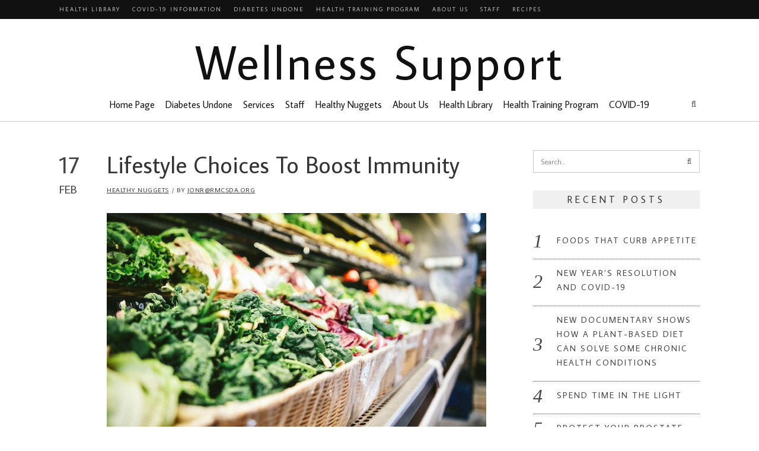

--- FILE ---
content_type: text/html; charset=UTF-8
request_url: https://www.rockymountainlifestylecenter.org/lifestyle-choices-to-boost-immunity/
body_size: 9726
content:
<!DOCTYPE html>
<html lang="en-US" class="no-js">
<head>
	<meta charset="UTF-8">
	<meta name="viewport" content="width=device-width,initial-scale=1">
	<link rel="profile" href="http://gmpg.org/xfn/11">
	<link rel="pingback" href="https://www.wellnesssupport.org/xmlrpc.php">
	<script>(function(html){html.className = html.className.replace(/\bno-js\b/,'js')})(document.documentElement);</script>
<title>Lifestyle Choices to Boost Immunity &#8211; Wellness Support</title>
<meta name='robots' content='max-image-preview:large' />
<link rel='dns-prefetch' href='//www.wellnesssupport.org' />
<link rel='dns-prefetch' href='//stats.wp.com' />
<link rel='dns-prefetch' href='//fonts.googleapis.com' />
<link rel="alternate" type="application/rss+xml" title="Wellness Support &raquo; Feed" href="https://www.wellnesssupport.org/feed/" />
<link rel="alternate" type="application/rss+xml" title="Wellness Support &raquo; Comments Feed" href="https://www.wellnesssupport.org/comments/feed/" />
<link rel="alternate" title="oEmbed (JSON)" type="application/json+oembed" href="https://www.wellnesssupport.org/wp-json/oembed/1.0/embed?url=https%3A%2F%2Fwww.wellnesssupport.org%2Flifestyle-choices-to-boost-immunity%2F" />
<link rel="alternate" title="oEmbed (XML)" type="text/xml+oembed" href="https://www.wellnesssupport.org/wp-json/oembed/1.0/embed?url=https%3A%2F%2Fwww.wellnesssupport.org%2Flifestyle-choices-to-boost-immunity%2F&#038;format=xml" />
<style id='wp-img-auto-sizes-contain-inline-css' type='text/css'>
img:is([sizes=auto i],[sizes^="auto," i]){contain-intrinsic-size:3000px 1500px}
/*# sourceURL=wp-img-auto-sizes-contain-inline-css */
</style>
<style id='wp-emoji-styles-inline-css' type='text/css'>

	img.wp-smiley, img.emoji {
		display: inline !important;
		border: none !important;
		box-shadow: none !important;
		height: 1em !important;
		width: 1em !important;
		margin: 0 0.07em !important;
		vertical-align: -0.1em !important;
		background: none !important;
		padding: 0 !important;
	}
/*# sourceURL=wp-emoji-styles-inline-css */
</style>
<link rel='stylesheet' id='hellen-fonts-css' href='https://fonts.googleapis.com/css?family=Average+Sans%3A400%7CAverage+Sans%3A300%2C400%2C700&#038;subset&#038;ver=1.3.7' type='text/css' media='all' />
<link rel='stylesheet' id='hellen-style-css' href='https://www.wellnesssupport.org/wp-content/themes/hellen/style.css?ver=6.9' type='text/css' media='all' />
<link rel='stylesheet' id='js_composer_front-css' href='https://www.wellnesssupport.org/wp-content/plugins/js_composer/assets/css/js_composer.min.css?ver=8.7.2' type='text/css' media='all' />
<link rel='stylesheet' id='hellen-framework-css' href='https://www.wellnesssupport.org/wp-content/plugins/hellen-framework/css/framework.min.css?ver=6.9' type='text/css' media='all' />
<style id='hellen-framework-inline-css' type='text/css'>
body,input,select,textarea{font-family:"Average Sans",sans-serif}h1, h2, h3, h4, h5, h6, blockquote cite, blockquote em, th, button, input[type="button"], input[type="reset"], input[type="submit"], .hellen-btn, #topbar, #offcanvas .topbar-text, #nav, .text-logo, #mobilenav, .widget-title, .widget_archive ul a, .widget_categories ul a, .widget_nav_menu ul a, .widget_meta ul a, .widget_pages ul a, .widget_recent_entries ul a, .widget_recent_comments ul a, a.follow-us, .tagcloud, .copyright-text, #footernav, .isolated-date, a.more-link, .entry-tags, .hellen-nav, .comment-meta .comment-author .fn, .reply, .post-navigation, .woocommerce span.onsale, .woocommerce ul.products li.product .onsale, .woocommerce #respond input#submit, .woocommerce a.button, .woocommerce button.button, .woocommerce input.button, .woocommerce a.added_to_cart, .woocommerce a.add_to_cart_button, .woocommerce nav.woocommerce-pagination, .woocommerce div.product .woocommerce-tabs ul.tabs li a, .woocommerce table.shop_table th, .woocommerce table.shop_table td.product-name a, .counter-number, .gallery-title-hover .gal-item-rollover, .heading-subtitle, .hellen-list, .vc_progress_bar .vc_single_bar .vc_label, .woocommerce #reviews #comments ol.commentlist li .comment-text p.meta, .rev-btn{font-family:"Average Sans",sans-serif}.masthead-stack #navbar{margin-top:0px}#masthead{padding-bottom:0px}#logo img{width:400px}#nav{font-size:16px;font-weight:400;text-transform:capitalize}body{font-size:16px;font-weight:400}h1, h2, h3, h4, h5, h6{text-transform:capitalize}#page-title{font-size:8em}
/*# sourceURL=hellen-framework-inline-css */
</style>
<script type="text/javascript" src="https://www.wellnesssupport.org/wp-includes/js/jquery/jquery.min.js?ver=3.7.1" id="jquery-core-js"></script>
<script type="text/javascript" src="https://www.wellnesssupport.org/wp-includes/js/jquery/jquery-migrate.min.js?ver=3.4.1" id="jquery-migrate-js"></script>
<script></script><link rel="https://api.w.org/" href="https://www.wellnesssupport.org/wp-json/" /><link rel="alternate" title="JSON" type="application/json" href="https://www.wellnesssupport.org/wp-json/wp/v2/posts/546" /><link rel="EditURI" type="application/rsd+xml" title="RSD" href="https://www.wellnesssupport.org/xmlrpc.php?rsd" />
<meta name="generator" content="WordPress 6.9" />
<link rel="canonical" href="https://www.wellnesssupport.org/lifestyle-choices-to-boost-immunity/" />
<link rel='shortlink' href='https://www.wellnesssupport.org/?p=546' />
	<style>img#wpstats{display:none}</style>
		<meta name="generator" content="Powered by WPBakery Page Builder - drag and drop page builder for WordPress."/>
<meta name="generator" content="Powered by Slider Revolution 6.7.38 - responsive, Mobile-Friendly Slider Plugin for WordPress with comfortable drag and drop interface." />
<link rel="icon" href="https://www.wellnesssupport.org/wp-content/uploads/2020/02/cropped-LifestyleSiteicon-32x32.png" sizes="32x32" />
<link rel="icon" href="https://www.wellnesssupport.org/wp-content/uploads/2020/02/cropped-LifestyleSiteicon-192x192.png" sizes="192x192" />
<link rel="apple-touch-icon" href="https://www.wellnesssupport.org/wp-content/uploads/2020/02/cropped-LifestyleSiteicon-180x180.png" />
<meta name="msapplication-TileImage" content="https://www.wellnesssupport.org/wp-content/uploads/2020/02/cropped-LifestyleSiteicon-270x270.png" />
<script data-jetpack-boost="ignore">function setREVStartSize(e){
			//window.requestAnimationFrame(function() {
				window.RSIW = window.RSIW===undefined ? window.innerWidth : window.RSIW;
				window.RSIH = window.RSIH===undefined ? window.innerHeight : window.RSIH;
				try {
					var pw = document.getElementById(e.c).parentNode.offsetWidth,
						newh;
					pw = pw===0 || isNaN(pw) || (e.l=="fullwidth" || e.layout=="fullwidth") ? window.RSIW : pw;
					e.tabw = e.tabw===undefined ? 0 : parseInt(e.tabw);
					e.thumbw = e.thumbw===undefined ? 0 : parseInt(e.thumbw);
					e.tabh = e.tabh===undefined ? 0 : parseInt(e.tabh);
					e.thumbh = e.thumbh===undefined ? 0 : parseInt(e.thumbh);
					e.tabhide = e.tabhide===undefined ? 0 : parseInt(e.tabhide);
					e.thumbhide = e.thumbhide===undefined ? 0 : parseInt(e.thumbhide);
					e.mh = e.mh===undefined || e.mh=="" || e.mh==="auto" ? 0 : parseInt(e.mh,0);
					if(e.layout==="fullscreen" || e.l==="fullscreen")
						newh = Math.max(e.mh,window.RSIH);
					else{
						e.gw = Array.isArray(e.gw) ? e.gw : [e.gw];
						for (var i in e.rl) if (e.gw[i]===undefined || e.gw[i]===0) e.gw[i] = e.gw[i-1];
						e.gh = e.el===undefined || e.el==="" || (Array.isArray(e.el) && e.el.length==0)? e.gh : e.el;
						e.gh = Array.isArray(e.gh) ? e.gh : [e.gh];
						for (var i in e.rl) if (e.gh[i]===undefined || e.gh[i]===0) e.gh[i] = e.gh[i-1];
											
						var nl = new Array(e.rl.length),
							ix = 0,
							sl;
						e.tabw = e.tabhide>=pw ? 0 : e.tabw;
						e.thumbw = e.thumbhide>=pw ? 0 : e.thumbw;
						e.tabh = e.tabhide>=pw ? 0 : e.tabh;
						e.thumbh = e.thumbhide>=pw ? 0 : e.thumbh;
						for (var i in e.rl) nl[i] = e.rl[i]<window.RSIW ? 0 : e.rl[i];
						sl = nl[0];
						for (var i in nl) if (sl>nl[i] && nl[i]>0) { sl = nl[i]; ix=i;}
						var m = pw>(e.gw[ix]+e.tabw+e.thumbw) ? 1 : (pw-(e.tabw+e.thumbw)) / (e.gw[ix]);
						newh =  (e.gh[ix] * m) + (e.tabh + e.thumbh);
					}
					var el = document.getElementById(e.c);
					if (el!==null && el) el.style.height = newh+"px";
					el = document.getElementById(e.c+"_wrapper");
					if (el!==null && el) {
						el.style.height = newh+"px";
						el.style.display = "block";
					}
				} catch(e){
					console.log("Failure at Presize of Slider:" + e)
				}
			//});
		  };</script>
		<style type="text/css" id="wp-custom-css">
			.text-logo {
    text-transform: capitalize;
    font-size: 5em; /* Adjust the size as needed */
}		</style>
		<noscript><style> .wpb_animate_when_almost_visible { opacity: 1; }</style></noscript>    
    
<style id="color-preview"></style>

        <style>
    
    
</style>

    
<link rel='stylesheet' id='rs-plugin-settings-css' href='//www.wellnesssupport.org/wp-content/plugins/revslider/sr6/assets/css/rs6.css?ver=6.7.38' type='text/css' media='all' />
<style id='rs-plugin-settings-inline-css' type='text/css'>
#rs-demo-id {}
/*# sourceURL=rs-plugin-settings-inline-css */
</style>
</head>

<body class="wp-singular post-template-default single single-post postid-546 single-format-standard wp-theme-hellen hellen nav-skin-light layout-wide has-sidebar sidebar-right wpb-js-composer js-comp-ver-8.7.2 vc_responsive">
    
    <div id="page" class="site">
        
        <div id="wrapper">

                        
            <div id="topbar">
            
                <div class="container">
                
                    <div class="topbar-left">
                        
                                                
                        <div id="topbar-navigation">
                        
                            <div class="menu-health-library-container"><ul id="topbarnav" class="menu"><li id="menu-item-558" class="menu-item menu-item-type-post_type menu-item-object-page menu-item-558"><a href="https://www.wellnesssupport.org/health-library/">Health Library</a></li>
<li id="menu-item-559" class="menu-item menu-item-type-custom menu-item-object-custom menu-item-559"><a href="https://www.rockymountainlifestylecenter.org/daily-boost/">COVID-19 Information</a></li>
<li id="menu-item-563" class="menu-item menu-item-type-custom menu-item-object-custom menu-item-563"><a href="https://www.rockymountainlifestylecenter.org/diabetes-undone/">Diabetes Undone</a></li>
<li id="menu-item-564" class="menu-item menu-item-type-custom menu-item-object-custom menu-item-564"><a href="https://www.rockymountainlifestylecenter.org/health-training-program/">Health Training Program</a></li>
<li id="menu-item-574" class="menu-item menu-item-type-custom menu-item-object-custom menu-item-574"><a href="https://www.rockymountainlifestylecenter.org/about/">About Us</a></li>
<li id="menu-item-677" class="menu-item menu-item-type-post_type menu-item-object-page menu-item-677"><a href="https://www.wellnesssupport.org/staff/">Staff</a></li>
<li id="menu-item-730" class="menu-item menu-item-type-post_type menu-item-object-page menu-item-730"><a href="https://www.wellnesssupport.org/recipes/">RECIPES</a></li>
</ul></div>                            
                        </div><!-- #topbar-navigation -->
                        
                                                
                    </div><!-- .topbar-left -->
                    
                    <div class="topbar-right">
                        
                                                
                                                
                        <div id="topbar-social">
                        
                                                    
                        </div><!-- #topbar-social -->
                        
                                                
                    </div><!-- .topbar-right -->
                
                </div><!-- .container -->
            
            </div><!-- #tobpar -->
            
                        
            <div id="masthead" class="hellen-masthead masthead-stack">
                
                <div class="masthead-inner">
            
                    <div class="container">

                        <div class="site-branding">
    
    <a href="https://www.wellnesssupport.org/" rel="home" id="logo">
    
            
    <span class="text-logo">Wellness Support</span>
        
            
    </a><!-- #logo -->

</div><!-- .site-branding -->
                        <div id="navbar">
    
    <div id="navbar-inner">
    
        
        <div class="main-navigation">

            <div class="menu"><ul id="nav" class="menu main-menu"><li id="menu-item-878" class="menu-item menu-item-type-post_type menu-item-object-page menu-item-home menu-item-878"><a href="https://www.wellnesssupport.org/">Home Page</a></li>
<li id="menu-item-877" class="menu-item menu-item-type-post_type menu-item-object-page menu-item-877"><a href="https://www.wellnesssupport.org/diabetes-undone/">Diabetes Undone</a></li>
<li id="menu-item-870" class="menu-item menu-item-type-post_type menu-item-object-page menu-item-870"><a href="https://www.wellnesssupport.org/services/">Services</a></li>
<li id="menu-item-871" class="menu-item menu-item-type-post_type menu-item-object-page menu-item-871"><a href="https://www.wellnesssupport.org/staff/">Staff</a></li>
<li id="menu-item-872" class="menu-item menu-item-type-post_type menu-item-object-page menu-item-872"><a href="https://www.wellnesssupport.org/healthy-nuggets/">Healthy Nuggets</a></li>
<li id="menu-item-873" class="menu-item menu-item-type-post_type menu-item-object-page menu-item-873"><a href="https://www.wellnesssupport.org/about/">About Us</a></li>
<li id="menu-item-874" class="menu-item menu-item-type-post_type menu-item-object-page menu-item-874"><a href="https://www.wellnesssupport.org/health-library/">Health Library</a></li>
<li id="menu-item-875" class="menu-item menu-item-type-post_type menu-item-object-page menu-item-875"><a href="https://www.wellnesssupport.org/health-training-program/">Health Training Program</a></li>
<li id="menu-item-876" class="menu-item menu-item-type-post_type menu-item-object-page menu-item-876"><a href="https://www.wellnesssupport.org/covid-19/">COVID-19</a></li>
</ul></div>
        </div><!-- .main-navigation -->

        
                
        
<div id="header-search" class="header-search">

    <a class="search-icon">

        <i class="fa fa-search"></i>
        <i class="fa fa-close"></i>

    </a>

    <div class="hover-search-form">
        
        <div class="search-form-inner">

            <form method="get" action="https://www.wellnesssupport.org/">

                <input type="search" name="s" class="search-field" value="" placeholder="Search..." />

                <button type="submit" class="submit" title="Go"><i class="fa fa-search"></i></button>

            </form>
            
        </div><!-- .search-form-inner -->

    </div><!-- .hover-search-form -->

</div>        
    </div><!-- #navbar-inner -->

</div><!-- #navbar -->
                        <a id="hamburger">
                            <span></span>
                            <span></span>
                            <span></span>
                        </a>

                    </div><!-- .container -->
                    
                                        
                </div><!-- .masthead-inner -->
                
            </div><!-- #masthead -->
            
            <div id="masthead-height"></div>

            <div id="content" class="site-content">

<div id="page-wrapper">
    
    <div class="container">

        <div id="primary" class="content-area">

           
<article id="post-546" class="hellen-post post-standard post-546 post type-post status-publish format-standard has-post-thumbnail hentry category-healthy-nuggets">
    
        
    <div class="isolated-date" title="February 17, 2021">
    
        <span class="day">17</span>
        <span class="month">Feb</span>
        
    </div><!-- .isolated-date -->
    
        
    <div class="post-inner">
    
        <header class="entry-header post-header">
    
    
    <h1 class="entry-title post-title">Lifestyle Choices to Boost Immunity</h1>

    
    <div class="post-meta entry-meta"><div class="entry-categories"><span class="screen-reader-text">In </span><ul class="post-categories">
	<li><a href="https://www.wellnesssupport.org/category/healthy-nuggets/" rel="category tag">Healthy Nuggets</a></li></ul></div><div class="byline"><span class="postedby">By </span><a class="url fn n" href="https://www.wellnesssupport.org/author/jonrrmcsda-org/">jonr@rmcsda.org</a></div></div>
</header>

                <figure class="post-thumbnail">
            
            <img width="640" height="360" src="https://www.wellnesssupport.org/wp-content/uploads/2021/02/scott-warman-NpNvI4ilT4A-unsplash-3.jpg" class="attachment-full size-full wp-post-image" alt="" decoding="async" fetchpriority="high" srcset="https://www.wellnesssupport.org/wp-content/uploads/2021/02/scott-warman-NpNvI4ilT4A-unsplash-3.jpg 640w, https://www.wellnesssupport.org/wp-content/uploads/2021/02/scott-warman-NpNvI4ilT4A-unsplash-3-300x169.jpg 300w" sizes="(max-width: 640px) 100vw, 640px" />            
            <a data-href="http://pinterest.com/pin/create/button/?url=https%3A%2F%2Fwww.wellnesssupport.org%2Flifestyle-choices-to-boost-immunity%2F&amp;description=Lifestyle Choices to Boost Immunity&amp;media=https%3A%2F%2Fwww.wellnesssupport.org%2Fwp-content%2Fuploads%2F2021%2F02%2Fscott-warman-NpNvI4ilT4A-unsplash-3.jpg" title="Pin it" class="share pin-button share-pinterest"><i class="fa fa-pinterest"></i></a>            
                        
        </figure><!-- .post-thumbnail -->
        
        
        <div class="entry-section">

                        
            <div class="entry-content post-content">

                <div class="wpb-content-wrapper"><div class="vc_row wpb_row vc_row-fluid"><div class="wpb_column vc_column_container vc_col-sm-12"><div class="vc_column-inner"><div class="wpb_wrapper">
	<div class="wpb_text_column wpb_content_element" >
		<div class="wpb_wrapper">
			<p>By Rick Mautz &#8212; Denver, Colorado &#8230; The Rocky Mountain Lifestyle Center is here to serve you, by providing reliable health information and ongoing support as you begin your journey toward better health.</p>
<p>One of our major trusted sources is the American College of Lifestyle Medicine (ACLM). Since most of us are thinking about how we can have the most effective immune system. I would like to start with that, realizing that the steps you take to improve your immunity will also help with most other aspects of your health.</p>
<p>To make it easy, here is a handout by the ACLM that illustrates each point.  Pick just one to start with, I suggest starting with the easiest one for you.  Then add another each week, until you are able to do them all regularly.  (if it takes longer than a week for some of these steps, don’t worry, it is better to go slow and develop strong healthy habits that will last a lifetime than to try too much at once and fail.</p>
<p>You can expect more helpful information as we continue to develop this website.  And if you need personal support, feel free to call the Lifestyle center to connect with one of our Health Partners at 303-282-3676.</p>
<p>&#8211;Rick Mautz is Rocky Mountain Lifestyle Director; photo by UnSplash</p>
<p>&nbsp;</p>
<p><img decoding="async" class="alignnone size-large wp-image-547" src="https://www.rockymountainlifestylecenter.org/wp-content/uploads/2021/02/health1-793x1024.png" alt="" width="793" height="1024" srcset="https://www.wellnesssupport.org/wp-content/uploads/2021/02/health1-793x1024.png 793w, https://www.wellnesssupport.org/wp-content/uploads/2021/02/health1-232x300.png 232w, https://www.wellnesssupport.org/wp-content/uploads/2021/02/health1-768x992.png 768w, https://www.wellnesssupport.org/wp-content/uploads/2021/02/health1.png 977w" sizes="(max-width: 793px) 100vw, 793px" /></p>

		</div>
	</div>
</div></div></div></div>
</div>
            </div><!-- .entry-content -->
            
            
            
            
<div class="related-content related-posts">

    <div class="hellen-heading heading-center">
        <h3 class="related-heading heading-title">
            You might also like        </h3>
    </div>
    
    <div class="blog-grid column-3 blog-related">
        
        <div class="blog-container">

            
            <article class="hellen-post post-grid post-related post-849 post type-post status-publish format-standard has-post-thumbnail hentry category-healthy-nuggets">

                <div class="post-inner">

                    
                    <figure class="post-grid-thumbnail">

                        <a href="https://www.wellnesssupport.org/foods-that-curb-appetite/" rel="bookmark">

                            <img width="480" height="360" src="https://www.wellnesssupport.org/wp-content/uploads/2022/02/markus-spiske-n2HoOVk3tGY-unsplash-1-480x360.jpg" class="image-fadein wp-post-image" alt="" decoding="async" />
                            
                            <span class="thumb-overlay"></span>

                        </a>

                    </figure><!-- .post-grid-thumbnail -->

                    
                    <div class="grid-section">

                        <h3 class="grid-title">

                            <a href="https://www.wellnesssupport.org/foods-that-curb-appetite/" rel="bookmark">

                                FOODS THAT CURB APPETITE
                            </a>

                        </h3>

                        <div class="entry-meta grid-meta">

                            <div class="posted-on"><span class="screen-reader-text">Posted on </span><span><time class="entry-date published updated" datetime="2022-02-03T11:27:41-07:00">Feb 03, 2022</time></span></div>                            
                        </div>

                    </div><!-- .grid-section -->

                </div><!-- .post-inner -->

            </article><!-- .post-related -->

            
            <article class="hellen-post post-grid post-related post-844 post type-post status-publish format-standard has-post-thumbnail hentry category-healthy-nuggets">

                <div class="post-inner">

                    
                    <figure class="post-grid-thumbnail">

                        <a href="https://www.wellnesssupport.org/new-years-resolution-and-covid-19/" rel="bookmark">

                            <img width="480" height="360" src="https://www.wellnesssupport.org/wp-content/uploads/2022/01/iStock-1340679480-1-480x360.jpg" class="image-fadein wp-post-image" alt="" decoding="async" loading="lazy" />
                            
                            <span class="thumb-overlay"></span>

                        </a>

                    </figure><!-- .post-grid-thumbnail -->

                    
                    <div class="grid-section">

                        <h3 class="grid-title">

                            <a href="https://www.wellnesssupport.org/new-years-resolution-and-covid-19/" rel="bookmark">

                                NEW YEAR’S RESOLUTION AND COVID-19
                            </a>

                        </h3>

                        <div class="entry-meta grid-meta">

                            <div class="posted-on"><span class="screen-reader-text">Posted on </span><span><time class="entry-date published" datetime="2022-01-20T07:59:02-07:00" title="Jan 20, 2022">Jan 20, 2022</time><time class="updated" datetime="2022-01-20T08:01:32-07:00" title="Jan 20, 2022">Jan 20, 2022</time></span></div>                            
                        </div>

                    </div><!-- .grid-section -->

                </div><!-- .post-inner -->

            </article><!-- .post-related -->

            
            <article class="hellen-post post-grid post-related post-840 post type-post status-publish format-standard has-post-thumbnail hentry category-healthy-nuggets">

                <div class="post-inner">

                    
                    <figure class="post-grid-thumbnail">

                        <a href="https://www.wellnesssupport.org/new-documentary-shows-how-a-plant-based-diet-can-solve-some-chronic-health-conditions/" rel="bookmark">

                            <img width="480" height="360" src="https://www.wellnesssupport.org/wp-content/uploads/2022/01/film-poster-480x360.jpg" class="image-fadein wp-post-image" alt="" decoding="async" loading="lazy" />
                            
                            <span class="thumb-overlay"></span>

                        </a>

                    </figure><!-- .post-grid-thumbnail -->

                    
                    <div class="grid-section">

                        <h3 class="grid-title">

                            <a href="https://www.wellnesssupport.org/new-documentary-shows-how-a-plant-based-diet-can-solve-some-chronic-health-conditions/" rel="bookmark">

                                NEW DOCUMENTARY SHOWS HOW A PLANT-BASED DIET CAN SOLVE SOME CHRONIC HEALTH CONDITIONS
                            </a>

                        </h3>

                        <div class="entry-meta grid-meta">

                            <div class="posted-on"><span class="screen-reader-text">Posted on </span><span><time class="entry-date published" datetime="2022-01-12T11:53:40-07:00" title="Jan 12, 2022">Jan 12, 2022</time><time class="updated" datetime="2024-06-06T11:21:31-07:00" title="Jun 06, 2024">Jun 06, 2024</time></span></div>                            
                        </div>

                    </div><!-- .grid-section -->

                </div><!-- .post-inner -->

            </article><!-- .post-related -->

            
        </div><!-- .blog-container -->
        
    </div><!-- .blog-grid -->

</div><!-- .related-content -->


	<nav class="navigation post-navigation" aria-label="Posts">
		<h2 class="screen-reader-text">Post navigation</h2>
		<div class="nav-links"><div class="nav-previous"><a href="https://www.wellnesssupport.org/simple-steps-to-save-your-life-this-fall/" rel="prev"><span class="meta-nav" aria-hidden="true">Previous</span> <span class="screen-reader-text">Previous post:</span> <span class="nav-title">Simple Steps To Save  Lives This Fall</span></a></div><div class="nav-next"><a href="https://www.wellnesssupport.org/do-you-really-need-10000-steps-per-day/" rel="next"><span class="meta-nav" aria-hidden="true">Next</span> <span class="screen-reader-text">Next post:</span> <span class="nav-title">Do You Really Need 10,000 Steps Per Day?</span></a></div></div>
	</nav>
        </div><!-- .entry-section -->
        
    </div><!-- .post-inner -->

</article><!-- #post-## -->
        </div><!-- #primary -->

        <aside id="secondary" class="widget-area">
    
    <section id="search-2" class="widget widget_search"><div class="search-form">
    
    <form method="get" action="https://www.wellnesssupport.org/">
        
        <input type="search" name="s" class="search-field" value="" placeholder="Search..." />
        
        <button type="submit" class="submit" title="Go"><i class="fa fa-search"></i></button>
        
    </form>
    
</div><!-- .search-form --></section>
		<section id="recent-posts-2" class="widget widget_recent_entries">
		<h2 class="widget-title">Recent Posts</h2>
		<ul>
											<li>
					<a href="https://www.wellnesssupport.org/foods-that-curb-appetite/">FOODS THAT CURB APPETITE</a>
									</li>
											<li>
					<a href="https://www.wellnesssupport.org/new-years-resolution-and-covid-19/">NEW YEAR’S RESOLUTION AND COVID-19</a>
									</li>
											<li>
					<a href="https://www.wellnesssupport.org/new-documentary-shows-how-a-plant-based-diet-can-solve-some-chronic-health-conditions/">NEW DOCUMENTARY SHOWS HOW A PLANT-BASED DIET CAN SOLVE SOME CHRONIC HEALTH CONDITIONS</a>
									</li>
											<li>
					<a href="https://www.wellnesssupport.org/spend-time-in-the-light/">Spend Time in the Light</a>
									</li>
											<li>
					<a href="https://www.wellnesssupport.org/protect-your-prostate/">PROTECT YOUR PROSTATE</a>
									</li>
					</ul>

		</section>    
</aside><!-- #secondary -->        
    </div>
    
</div><!-- #page-wrapper -->


        </div><!-- .site-content -->

        
        <footer id="footer" class="site-footer">

            

<div id="footer-sidebar" class="footer-widgets">

    <div class="container">

        <div class="footer-sidebar-wrapper column-2"><aside class="widget-area footer-col">

    <div id="text-2" class="widget widget_text">			<div class="textwidget"><p><img loading="lazy" decoding="async" class="alignnone size-full wp-image-667" src="https://www.rockymountainlifestylecenter.org/wp-content/uploads/2021/05/rmcwhsmcropped.png" alt="" width="300" height="148" /></p>
<p>WWW.WELLNESSSUPPORT.ORG IS OWNED AND PART OF THE ROCKY MOUNTAIN CONFERENCE OF SEVENTH-DAY ADVENTISTS.</p>
</div>
		</div>
</aside><!-- #secondary -->




<aside class="widget-area footer-col">

    <div id="nav_menu-2" class="widget widget_nav_menu"><div class="menu-footer-menu-container"><ul id="menu-footer-menu" class="menu"><li id="menu-item-668" class="menu-item menu-item-type-custom menu-item-object-custom menu-item-668"><a href="https://identity.adventist.org/">TRADEMARK AND LOGO USAGE</a></li>
<li id="menu-item-669" class="menu-item menu-item-type-custom menu-item-object-custom menu-item-669"><a href="https://www.rmcsda.org/privacy-policy/">PRIVACY POLICY</a></li>
</ul></div></div>
</aside><!-- #secondary --></div>
    </div><!-- .container -->

</div><!-- #footer-sidebar -->

            
<div id="footer-bottom" class="footer-bottom footer-bottom-inline">

    <div class="container">
    
        <div class="footer-left">
            
                    
        </div><!-- .footer-left -->
        
        <div class="footer-right">
            
                    
        </div><!-- .footer-right -->
    
    </div><!-- .container -->

</div><!-- #footer-bottom -->
        </footer><!-- #footer -->

        
    </div><!-- #wrapper -->

</div><!-- #page -->


<div id="offcanvas">

                
        <nav id="mobilenav" class="offcanvas-nav">
            <div class="menu"><ul id="menu-mainmenu" class="menu"><li class="menu-item menu-item-type-post_type menu-item-object-page menu-item-home menu-item-878"><a href="https://www.wellnesssupport.org/">Home Page</a><span class="indicator"></span></li>
<li class="menu-item menu-item-type-post_type menu-item-object-page menu-item-877"><a href="https://www.wellnesssupport.org/diabetes-undone/">Diabetes Undone</a><span class="indicator"></span></li>
<li class="menu-item menu-item-type-post_type menu-item-object-page menu-item-870"><a href="https://www.wellnesssupport.org/services/">Services</a><span class="indicator"></span></li>
<li class="menu-item menu-item-type-post_type menu-item-object-page menu-item-871"><a href="https://www.wellnesssupport.org/staff/">Staff</a><span class="indicator"></span></li>
<li class="menu-item menu-item-type-post_type menu-item-object-page menu-item-872"><a href="https://www.wellnesssupport.org/healthy-nuggets/">Healthy Nuggets</a><span class="indicator"></span></li>
<li class="menu-item menu-item-type-post_type menu-item-object-page menu-item-873"><a href="https://www.wellnesssupport.org/about/">About Us</a><span class="indicator"></span></li>
<li class="menu-item menu-item-type-post_type menu-item-object-page menu-item-874"><a href="https://www.wellnesssupport.org/health-library/">Health Library</a><span class="indicator"></span></li>
<li class="menu-item menu-item-type-post_type menu-item-object-page menu-item-875"><a href="https://www.wellnesssupport.org/health-training-program/">Health Training Program</a><span class="indicator"></span></li>
<li class="menu-item menu-item-type-post_type menu-item-object-page menu-item-876"><a href="https://www.wellnesssupport.org/covid-19/">COVID-19</a><span class="indicator"></span></li>
</ul></div>
        </nav><!-- #wi-mainnav -->
    
        
    
    <nav id="mobile-topbarnav" class="offcanvas-nav">
        <div class="menu">
            <ul>
                <li class="menu-item-has-children"><a href="#">Topbar</a><span class="indicator"></span>
                    <ul id="menu-health-library" class="menu"><li class="menu-item menu-item-type-post_type menu-item-object-page menu-item-558"><a href="https://www.wellnesssupport.org/health-library/">Health Library</a><span class="indicator"></span></li>
<li class="menu-item menu-item-type-custom menu-item-object-custom menu-item-559"><a href="https://www.rockymountainlifestylecenter.org/daily-boost/">COVID-19 Information</a><span class="indicator"></span></li>
<li class="menu-item menu-item-type-custom menu-item-object-custom menu-item-563"><a href="https://www.rockymountainlifestylecenter.org/diabetes-undone/">Diabetes Undone</a><span class="indicator"></span></li>
<li class="menu-item menu-item-type-custom menu-item-object-custom menu-item-564"><a href="https://www.rockymountainlifestylecenter.org/health-training-program/">Health Training Program</a><span class="indicator"></span></li>
<li class="menu-item menu-item-type-custom menu-item-object-custom menu-item-574"><a href="https://www.rockymountainlifestylecenter.org/about/">About Us</a><span class="indicator"></span></li>
<li class="menu-item menu-item-type-post_type menu-item-object-page menu-item-677"><a href="https://www.wellnesssupport.org/staff/">Staff</a><span class="indicator"></span></li>
<li class="menu-item menu-item-type-post_type menu-item-object-page menu-item-730"><a href="https://www.wellnesssupport.org/recipes/">RECIPES</a><span class="indicator"></span></li>
</ul>                </li>
            </ul>
        </div>
    </nav><!-- #mobile-topbarnav -->

        
    <div class="search-form">
    
    <form method="get" action="https://www.wellnesssupport.org/">
        
        <input type="search" name="s" class="search-field" value="" placeholder="Search..." />
        
        <button type="submit" class="submit" title="Go"><i class="fa fa-search"></i></button>
        
    </form>
    
</div><!-- .search-form -->    
        
</div><!-- #offcanvas -->

<div id="offcanvas-overlay"></div>
        
        
		<script>
			window.RS_MODULES = window.RS_MODULES || {};
			window.RS_MODULES.modules = window.RS_MODULES.modules || {};
			window.RS_MODULES.waiting = window.RS_MODULES.waiting || [];
			window.RS_MODULES.defered = true;
			window.RS_MODULES.moduleWaiting = window.RS_MODULES.moduleWaiting || {};
			window.RS_MODULES.type = 'compiled';
		</script>
		<script type="speculationrules">
{"prefetch":[{"source":"document","where":{"and":[{"href_matches":"/*"},{"not":{"href_matches":["/wp-*.php","/wp-admin/*","/wp-content/uploads/*","/wp-content/*","/wp-content/plugins/*","/wp-content/themes/hellen/*","/*\\?(.+)"]}},{"not":{"selector_matches":"a[rel~=\"nofollow\"]"}},{"not":{"selector_matches":".no-prefetch, .no-prefetch a"}}]},"eagerness":"conservative"}]}
</script>
<script type="text/html" id="wpb-modifications"> window.wpbCustomElement = 1; </script><script type="text/javascript" data-jetpack-boost="ignore" src="//www.wellnesssupport.org/wp-content/plugins/revslider/sr6/assets/js/rbtools.min.js?ver=6.7.38" defer async id="tp-tools-js"></script>
<script type="text/javascript" data-jetpack-boost="ignore" src="//www.wellnesssupport.org/wp-content/plugins/revslider/sr6/assets/js/rs6.min.js?ver=6.7.38" defer async id="revmin-js"></script>
<script type="text/javascript" id="hellen-script-js-extra">
/* <![CDATA[ */
var HELLEN = {"header_sticky":"","header_sticky_height":"56"};
//# sourceURL=hellen-script-js-extra
/* ]]> */
</script>
<script type="text/javascript" src="https://www.wellnesssupport.org/wp-content/themes/hellen/js/theme.min.js?ver=1.3.7" id="hellen-script-js"></script>
<script type="text/javascript" src="https://www.wellnesssupport.org/wp-includes/js/comment-reply.min.js?ver=6.9" id="comment-reply-js" async="async" data-wp-strategy="async" fetchpriority="low"></script>
<script type="text/javascript" src="https://www.wellnesssupport.org/wp-content/plugins/hellen-framework/js/framework.min.js" id="hellen-framework-js"></script>
<script type="text/javascript" id="jetpack-stats-js-before">
/* <![CDATA[ */
_stq = window._stq || [];
_stq.push([ "view", {"v":"ext","blog":"189484967","post":"546","tz":"-7","srv":"www.wellnesssupport.org","j":"1:15.4"} ]);
_stq.push([ "clickTrackerInit", "189484967", "546" ]);
//# sourceURL=jetpack-stats-js-before
/* ]]> */
</script>
<script type="text/javascript" src="https://stats.wp.com/e-202604.js" id="jetpack-stats-js" defer="defer" data-wp-strategy="defer"></script>
<script type="text/javascript" src="https://www.wellnesssupport.org/wp-content/plugins/js_composer/assets/js/dist/js_composer_front.min.js?ver=8.7.2" id="wpb_composer_front_js-js"></script>
<script id="wp-emoji-settings" type="application/json">
{"baseUrl":"https://s.w.org/images/core/emoji/17.0.2/72x72/","ext":".png","svgUrl":"https://s.w.org/images/core/emoji/17.0.2/svg/","svgExt":".svg","source":{"concatemoji":"https://www.wellnesssupport.org/wp-includes/js/wp-emoji-release.min.js?ver=6.9"}}
</script>
<script type="module">
/* <![CDATA[ */
/*! This file is auto-generated */
const a=JSON.parse(document.getElementById("wp-emoji-settings").textContent),o=(window._wpemojiSettings=a,"wpEmojiSettingsSupports"),s=["flag","emoji"];function i(e){try{var t={supportTests:e,timestamp:(new Date).valueOf()};sessionStorage.setItem(o,JSON.stringify(t))}catch(e){}}function c(e,t,n){e.clearRect(0,0,e.canvas.width,e.canvas.height),e.fillText(t,0,0);t=new Uint32Array(e.getImageData(0,0,e.canvas.width,e.canvas.height).data);e.clearRect(0,0,e.canvas.width,e.canvas.height),e.fillText(n,0,0);const a=new Uint32Array(e.getImageData(0,0,e.canvas.width,e.canvas.height).data);return t.every((e,t)=>e===a[t])}function p(e,t){e.clearRect(0,0,e.canvas.width,e.canvas.height),e.fillText(t,0,0);var n=e.getImageData(16,16,1,1);for(let e=0;e<n.data.length;e++)if(0!==n.data[e])return!1;return!0}function u(e,t,n,a){switch(t){case"flag":return n(e,"\ud83c\udff3\ufe0f\u200d\u26a7\ufe0f","\ud83c\udff3\ufe0f\u200b\u26a7\ufe0f")?!1:!n(e,"\ud83c\udde8\ud83c\uddf6","\ud83c\udde8\u200b\ud83c\uddf6")&&!n(e,"\ud83c\udff4\udb40\udc67\udb40\udc62\udb40\udc65\udb40\udc6e\udb40\udc67\udb40\udc7f","\ud83c\udff4\u200b\udb40\udc67\u200b\udb40\udc62\u200b\udb40\udc65\u200b\udb40\udc6e\u200b\udb40\udc67\u200b\udb40\udc7f");case"emoji":return!a(e,"\ud83e\u1fac8")}return!1}function f(e,t,n,a){let r;const o=(r="undefined"!=typeof WorkerGlobalScope&&self instanceof WorkerGlobalScope?new OffscreenCanvas(300,150):document.createElement("canvas")).getContext("2d",{willReadFrequently:!0}),s=(o.textBaseline="top",o.font="600 32px Arial",{});return e.forEach(e=>{s[e]=t(o,e,n,a)}),s}function r(e){var t=document.createElement("script");t.src=e,t.defer=!0,document.head.appendChild(t)}a.supports={everything:!0,everythingExceptFlag:!0},new Promise(t=>{let n=function(){try{var e=JSON.parse(sessionStorage.getItem(o));if("object"==typeof e&&"number"==typeof e.timestamp&&(new Date).valueOf()<e.timestamp+604800&&"object"==typeof e.supportTests)return e.supportTests}catch(e){}return null}();if(!n){if("undefined"!=typeof Worker&&"undefined"!=typeof OffscreenCanvas&&"undefined"!=typeof URL&&URL.createObjectURL&&"undefined"!=typeof Blob)try{var e="postMessage("+f.toString()+"("+[JSON.stringify(s),u.toString(),c.toString(),p.toString()].join(",")+"));",a=new Blob([e],{type:"text/javascript"});const r=new Worker(URL.createObjectURL(a),{name:"wpTestEmojiSupports"});return void(r.onmessage=e=>{i(n=e.data),r.terminate(),t(n)})}catch(e){}i(n=f(s,u,c,p))}t(n)}).then(e=>{for(const n in e)a.supports[n]=e[n],a.supports.everything=a.supports.everything&&a.supports[n],"flag"!==n&&(a.supports.everythingExceptFlag=a.supports.everythingExceptFlag&&a.supports[n]);var t;a.supports.everythingExceptFlag=a.supports.everythingExceptFlag&&!a.supports.flag,a.supports.everything||((t=a.source||{}).concatemoji?r(t.concatemoji):t.wpemoji&&t.twemoji&&(r(t.twemoji),r(t.wpemoji)))});
//# sourceURL=https://www.wellnesssupport.org/wp-includes/js/wp-emoji-loader.min.js
/* ]]> */
</script>
<script></script>
</body>
</html>

--- FILE ---
content_type: text/css
request_url: https://www.wellnesssupport.org/wp-content/themes/hellen/style.css?ver=6.9
body_size: 36370
content:
@charset "UTF-8";
/*
Theme Name: Hellen
Theme URI: https://themeforest.net/item/hellen-responsive-multipurpose-theme/18225458
Author: WiThemes
Author URI: https://themeforest.net/user/withemes/
Description: Modern & Minimalist Multi-Purpose WordPress Theme
Version: 1.3.7
Text Domain: hellen
License:
License URI:
Tags: two-columns, right-sidebar, custom-colors, custom-menu, featured-images, threaded-comments, translation-ready
*/
/* Table of contents
 *
 * 1 - bourbon framework
 * 2 - media queries framework
 *
 * THIRD PARTY PLUGINS
 * 3 - font awesome
 * 4 - hellen icons
 * 5 - royalSlider
 * 6 - flexslider
 * 7 - Magnific Popup Lightbox
 * 8 - Tipsy Tooltip
 
 * COMMON ELEMENTS
 * 9 - reset style
 * 10 - common elements
 * 11 - typography

 * COMPONENTS
 * 12 - layout
 * 13 - header
 * 14 - widgets
 * 15 - footer
 * 16 - lightbox
 * 17 - blog & single post
 * 18 - content dock
 * 19 - plugin compatibility: revslider, contact form 7, mailchimp
 * 20 - woocommerce
 *
 * 21 - Responsive
 */
/*!
 *  Font Awesome 4.7.0 by @davegandy - http://fontawesome.io - @fontawesome
 *  License - http://fontawesome.io/license (Font: SIL OFL 1.1, CSS: MIT License)
 */
/* FONT PATH
 * -------------------------- */
@font-face {
  font-family: 'FontAwesome';
  src: url("css/vendor/font-awesome-4.7.0/fonts/fontawesome-webfont.eot?v=4.7.0");
  src: url("css/vendor/font-awesome-4.7.0/fonts/fontawesome-webfont.eot?#iefix&v=4.7.0") format("embedded-opentype"), url("css/vendor/font-awesome-4.7.0/fonts/fontawesome-webfont.woff2?v=4.7.0") format("woff2"), url("css/vendor/font-awesome-4.7.0/fonts/fontawesome-webfont.woff?v=4.7.0") format("woff"), url("css/vendor/font-awesome-4.7.0/fonts/fontawesome-webfont.ttf?v=4.7.0") format("truetype");
  font-weight: normal;
  font-style: normal; }
.fa {
  display: inline-block;
  font: normal normal normal 14px/1 FontAwesome;
  font-size: inherit;
  text-rendering: auto;
  -webkit-font-smoothing: antialiased;
  -moz-osx-font-smoothing: grayscale; }

/* makes the font 33% larger relative to the icon container */
.fa-lg {
  font-size: 1.3333333333em;
  line-height: 0.75em;
  vertical-align: -15%; }

.fa-2x {
  font-size: 2em; }

.fa-3x {
  font-size: 3em; }

.fa-4x {
  font-size: 4em; }

.fa-5x {
  font-size: 5em; }

.fa-fw {
  width: 1.2857142857em;
  text-align: center; }

.fa-ul {
  padding-left: 0;
  margin-left: 2.1428571429em;
  list-style-type: none; }
  .fa-ul > li {
    position: relative; }

.fa-li {
  position: absolute;
  left: -2.1428571429em;
  width: 2.1428571429em;
  top: 0.1428571429em;
  text-align: center; }
  .fa-li.fa-lg {
    left: -1.8571428571em; }

.fa-border {
  padding: .2em .25em .15em;
  border: solid 0.08em #eee;
  border-radius: .1em; }

.fa-pull-left {
  float: left; }

.fa-pull-right {
  float: right; }

.fa.fa-pull-left {
  margin-right: .3em; }
.fa.fa-pull-right {
  margin-left: .3em; }

/* Deprecated as of 4.4.0 */
.pull-right {
  float: right; }

.pull-left {
  float: left; }

.fa.pull-left {
  margin-right: .3em; }
.fa.pull-right {
  margin-left: .3em; }

.fa-spin {
  -webkit-animation: fa-spin 2s infinite linear;
  animation: fa-spin 2s infinite linear; }

.fa-pulse {
  -webkit-animation: fa-spin 1s infinite steps(8);
  animation: fa-spin 1s infinite steps(8); }

@-webkit-keyframes fa-spin {
  0% {
    -webkit-transform: rotate(0deg);
    transform: rotate(0deg); }
  100% {
    -webkit-transform: rotate(359deg);
    transform: rotate(359deg); } }
@keyframes fa-spin {
  0% {
    -webkit-transform: rotate(0deg);
    transform: rotate(0deg); }
  100% {
    -webkit-transform: rotate(359deg);
    transform: rotate(359deg); } }
.fa-rotate-90 {
  -ms-filter: "progid:DXImageTransform.Microsoft.BasicImage(rotation=1)";
  -webkit-transform: rotate(90deg);
  -ms-transform: rotate(90deg);
  transform: rotate(90deg); }

.fa-rotate-180 {
  -ms-filter: "progid:DXImageTransform.Microsoft.BasicImage(rotation=2)";
  -webkit-transform: rotate(180deg);
  -ms-transform: rotate(180deg);
  transform: rotate(180deg); }

.fa-rotate-270 {
  -ms-filter: "progid:DXImageTransform.Microsoft.BasicImage(rotation=3)";
  -webkit-transform: rotate(270deg);
  -ms-transform: rotate(270deg);
  transform: rotate(270deg); }

.fa-flip-horizontal {
  -ms-filter: "progid:DXImageTransform.Microsoft.BasicImage(rotation=0, mirror=1)";
  -webkit-transform: scale(-1, 1);
  -ms-transform: scale(-1, 1);
  transform: scale(-1, 1); }

.fa-flip-vertical {
  -ms-filter: "progid:DXImageTransform.Microsoft.BasicImage(rotation=2, mirror=1)";
  -webkit-transform: scale(1, -1);
  -ms-transform: scale(1, -1);
  transform: scale(1, -1); }

:root .fa-rotate-90,
:root .fa-rotate-180,
:root .fa-rotate-270,
:root .fa-flip-horizontal,
:root .fa-flip-vertical {
  filter: none; }

.fa-stack {
  position: relative;
  display: inline-block;
  width: 2em;
  height: 2em;
  line-height: 2em;
  vertical-align: middle; }

.fa-stack-1x, .fa-stack-2x {
  position: absolute;
  left: 0;
  width: 100%;
  text-align: center; }

.fa-stack-1x {
  line-height: inherit; }

.fa-stack-2x {
  font-size: 2em; }

.fa-inverse {
  color: #fff; }

/* Font Awesome uses the Unicode Private Use Area (PUA) to ensure screen
   readers do not read off random characters that represent icons */
.fa-glass:before {
  content: ""; }

.fa-music:before {
  content: ""; }

.fa-search:before {
  content: ""; }

.fa-envelope-o:before {
  content: ""; }

.fa-heart:before {
  content: ""; }

.fa-star:before {
  content: ""; }

.fa-star-o:before {
  content: ""; }

.fa-user:before {
  content: ""; }

.fa-film:before {
  content: ""; }

.fa-th-large:before {
  content: ""; }

.fa-th:before {
  content: ""; }

.fa-th-list:before {
  content: ""; }

.fa-check:before {
  content: ""; }

.fa-remove:before,
.fa-close:before,
.fa-times:before {
  content: ""; }

.fa-search-plus:before {
  content: ""; }

.fa-search-minus:before {
  content: ""; }

.fa-power-off:before {
  content: ""; }

.fa-signal:before {
  content: ""; }

.fa-gear:before,
.fa-cog:before {
  content: ""; }

.fa-trash-o:before {
  content: ""; }

.fa-home:before {
  content: ""; }

.fa-file-o:before {
  content: ""; }

.fa-clock-o:before {
  content: ""; }

.fa-road:before {
  content: ""; }

.fa-download:before {
  content: ""; }

.fa-arrow-circle-o-down:before {
  content: ""; }

.fa-arrow-circle-o-up:before {
  content: ""; }

.fa-inbox:before {
  content: ""; }

.fa-play-circle-o:before {
  content: ""; }

.fa-rotate-right:before,
.fa-repeat:before {
  content: ""; }

.fa-refresh:before {
  content: ""; }

.fa-list-alt:before {
  content: ""; }

.fa-lock:before {
  content: ""; }

.fa-flag:before {
  content: ""; }

.fa-headphones:before {
  content: ""; }

.fa-volume-off:before {
  content: ""; }

.fa-volume-down:before {
  content: ""; }

.fa-volume-up:before {
  content: ""; }

.fa-qrcode:before {
  content: ""; }

.fa-barcode:before {
  content: ""; }

.fa-tag:before {
  content: ""; }

.fa-tags:before {
  content: ""; }

.fa-book:before {
  content: ""; }

.fa-bookmark:before {
  content: ""; }

.fa-print:before {
  content: ""; }

.fa-camera:before {
  content: ""; }

.fa-font:before {
  content: ""; }

.fa-bold:before {
  content: ""; }

.fa-italic:before {
  content: ""; }

.fa-text-height:before {
  content: ""; }

.fa-text-width:before {
  content: ""; }

.fa-align-left:before {
  content: ""; }

.fa-align-center:before {
  content: ""; }

.fa-align-right:before {
  content: ""; }

.fa-align-justify:before {
  content: ""; }

.fa-list:before {
  content: ""; }

.fa-dedent:before,
.fa-outdent:before {
  content: ""; }

.fa-indent:before {
  content: ""; }

.fa-video-camera:before {
  content: ""; }

.fa-photo:before,
.fa-image:before,
.fa-picture-o:before {
  content: ""; }

.fa-pencil:before {
  content: ""; }

.fa-map-marker:before {
  content: ""; }

.fa-adjust:before {
  content: ""; }

.fa-tint:before {
  content: ""; }

.fa-edit:before,
.fa-pencil-square-o:before {
  content: ""; }

.fa-share-square-o:before {
  content: ""; }

.fa-check-square-o:before {
  content: ""; }

.fa-arrows:before {
  content: ""; }

.fa-step-backward:before {
  content: ""; }

.fa-fast-backward:before {
  content: ""; }

.fa-backward:before {
  content: ""; }

.fa-play:before {
  content: ""; }

.fa-pause:before {
  content: ""; }

.fa-stop:before {
  content: ""; }

.fa-forward:before {
  content: ""; }

.fa-fast-forward:before {
  content: ""; }

.fa-step-forward:before {
  content: ""; }

.fa-eject:before {
  content: ""; }

.fa-chevron-left:before {
  content: ""; }

.fa-chevron-right:before {
  content: ""; }

.fa-plus-circle:before {
  content: ""; }

.fa-minus-circle:before {
  content: ""; }

.fa-times-circle:before {
  content: ""; }

.fa-check-circle:before {
  content: ""; }

.fa-question-circle:before {
  content: ""; }

.fa-info-circle:before {
  content: ""; }

.fa-crosshairs:before {
  content: ""; }

.fa-times-circle-o:before {
  content: ""; }

.fa-check-circle-o:before {
  content: ""; }

.fa-ban:before {
  content: ""; }

.fa-arrow-left:before {
  content: ""; }

.fa-arrow-right:before {
  content: ""; }

.fa-arrow-up:before {
  content: ""; }

.fa-arrow-down:before {
  content: ""; }

.fa-mail-forward:before,
.fa-share:before {
  content: ""; }

.fa-expand:before {
  content: ""; }

.fa-compress:before {
  content: ""; }

.fa-plus:before {
  content: ""; }

.fa-minus:before {
  content: ""; }

.fa-asterisk:before {
  content: ""; }

.fa-exclamation-circle:before {
  content: ""; }

.fa-gift:before {
  content: ""; }

.fa-leaf:before {
  content: ""; }

.fa-fire:before {
  content: ""; }

.fa-eye:before {
  content: ""; }

.fa-eye-slash:before {
  content: ""; }

.fa-warning:before,
.fa-exclamation-triangle:before {
  content: ""; }

.fa-plane:before {
  content: ""; }

.fa-calendar:before {
  content: ""; }

.fa-random:before {
  content: ""; }

.fa-comment:before {
  content: ""; }

.fa-magnet:before {
  content: ""; }

.fa-chevron-up:before {
  content: ""; }

.fa-chevron-down:before {
  content: ""; }

.fa-retweet:before {
  content: ""; }

.fa-shopping-cart:before {
  content: ""; }

.fa-folder:before {
  content: ""; }

.fa-folder-open:before {
  content: ""; }

.fa-arrows-v:before {
  content: ""; }

.fa-arrows-h:before {
  content: ""; }

.fa-bar-chart-o:before,
.fa-bar-chart:before {
  content: ""; }

.fa-twitter-square:before {
  content: ""; }

.fa-facebook-square:before {
  content: ""; }

.fa-camera-retro:before {
  content: ""; }

.fa-key:before {
  content: ""; }

.fa-gears:before,
.fa-cogs:before {
  content: ""; }

.fa-comments:before {
  content: ""; }

.fa-thumbs-o-up:before {
  content: ""; }

.fa-thumbs-o-down:before {
  content: ""; }

.fa-star-half:before {
  content: ""; }

.fa-heart-o:before {
  content: ""; }

.fa-sign-out:before {
  content: ""; }

.fa-linkedin-square:before {
  content: ""; }

.fa-thumb-tack:before {
  content: ""; }

.fa-external-link:before {
  content: ""; }

.fa-sign-in:before {
  content: ""; }

.fa-trophy:before {
  content: ""; }

.fa-github-square:before {
  content: ""; }

.fa-upload:before {
  content: ""; }

.fa-lemon-o:before {
  content: ""; }

.fa-phone:before {
  content: ""; }

.fa-square-o:before {
  content: ""; }

.fa-bookmark-o:before {
  content: ""; }

.fa-phone-square:before {
  content: ""; }

.fa-twitter:before {
  content: ""; }

.fa-facebook-f:before,
.fa-facebook:before {
  content: ""; }

.fa-github:before {
  content: ""; }

.fa-unlock:before {
  content: ""; }

.fa-credit-card:before {
  content: ""; }

.fa-feed:before,
.fa-rss:before {
  content: ""; }

.fa-hdd-o:before {
  content: ""; }

.fa-bullhorn:before {
  content: ""; }

.fa-bell:before {
  content: ""; }

.fa-certificate:before {
  content: ""; }

.fa-hand-o-right:before {
  content: ""; }

.fa-hand-o-left:before {
  content: ""; }

.fa-hand-o-up:before {
  content: ""; }

.fa-hand-o-down:before {
  content: ""; }

.fa-arrow-circle-left:before {
  content: ""; }

.fa-arrow-circle-right:before {
  content: ""; }

.fa-arrow-circle-up:before {
  content: ""; }

.fa-arrow-circle-down:before {
  content: ""; }

.fa-globe:before {
  content: ""; }

.fa-wrench:before {
  content: ""; }

.fa-tasks:before {
  content: ""; }

.fa-filter:before {
  content: ""; }

.fa-briefcase:before {
  content: ""; }

.fa-arrows-alt:before {
  content: ""; }

.fa-group:before,
.fa-users:before {
  content: ""; }

.fa-chain:before,
.fa-link:before {
  content: ""; }

.fa-cloud:before {
  content: ""; }

.fa-flask:before {
  content: ""; }

.fa-cut:before,
.fa-scissors:before {
  content: ""; }

.fa-copy:before,
.fa-files-o:before {
  content: ""; }

.fa-paperclip:before {
  content: ""; }

.fa-save:before,
.fa-floppy-o:before {
  content: ""; }

.fa-square:before {
  content: ""; }

.fa-navicon:before,
.fa-reorder:before,
.fa-bars:before {
  content: ""; }

.fa-list-ul:before {
  content: ""; }

.fa-list-ol:before {
  content: ""; }

.fa-strikethrough:before {
  content: ""; }

.fa-underline:before {
  content: ""; }

.fa-table:before {
  content: ""; }

.fa-magic:before {
  content: ""; }

.fa-truck:before {
  content: ""; }

.fa-pinterest:before {
  content: ""; }

.fa-pinterest-square:before {
  content: ""; }

.fa-google-plus-square:before {
  content: ""; }

.fa-google-plus:before {
  content: ""; }

.fa-money:before {
  content: ""; }

.fa-caret-down:before {
  content: ""; }

.fa-caret-up:before {
  content: ""; }

.fa-caret-left:before {
  content: ""; }

.fa-caret-right:before {
  content: ""; }

.fa-columns:before {
  content: ""; }

.fa-unsorted:before,
.fa-sort:before {
  content: ""; }

.fa-sort-down:before,
.fa-sort-desc:before {
  content: ""; }

.fa-sort-up:before,
.fa-sort-asc:before {
  content: ""; }

.fa-envelope:before {
  content: ""; }

.fa-linkedin:before {
  content: ""; }

.fa-rotate-left:before,
.fa-undo:before {
  content: ""; }

.fa-legal:before,
.fa-gavel:before {
  content: ""; }

.fa-dashboard:before,
.fa-tachometer:before {
  content: ""; }

.fa-comment-o:before {
  content: ""; }

.fa-comments-o:before {
  content: ""; }

.fa-flash:before,
.fa-bolt:before {
  content: ""; }

.fa-sitemap:before {
  content: ""; }

.fa-umbrella:before {
  content: ""; }

.fa-paste:before,
.fa-clipboard:before {
  content: ""; }

.fa-lightbulb-o:before {
  content: ""; }

.fa-exchange:before {
  content: ""; }

.fa-cloud-download:before {
  content: ""; }

.fa-cloud-upload:before {
  content: ""; }

.fa-user-md:before {
  content: ""; }

.fa-stethoscope:before {
  content: ""; }

.fa-suitcase:before {
  content: ""; }

.fa-bell-o:before {
  content: ""; }

.fa-coffee:before {
  content: ""; }

.fa-cutlery:before {
  content: ""; }

.fa-file-text-o:before {
  content: ""; }

.fa-building-o:before {
  content: ""; }

.fa-hospital-o:before {
  content: ""; }

.fa-ambulance:before {
  content: ""; }

.fa-medkit:before {
  content: ""; }

.fa-fighter-jet:before {
  content: ""; }

.fa-beer:before {
  content: ""; }

.fa-h-square:before {
  content: ""; }

.fa-plus-square:before {
  content: ""; }

.fa-angle-double-left:before {
  content: ""; }

.fa-angle-double-right:before {
  content: ""; }

.fa-angle-double-up:before {
  content: ""; }

.fa-angle-double-down:before {
  content: ""; }

.fa-angle-left:before {
  content: ""; }

.fa-angle-right:before {
  content: ""; }

.fa-angle-up:before {
  content: ""; }

.fa-angle-down:before {
  content: ""; }

.fa-desktop:before {
  content: ""; }

.fa-laptop:before {
  content: ""; }

.fa-tablet:before {
  content: ""; }

.fa-mobile-phone:before,
.fa-mobile:before {
  content: ""; }

.fa-circle-o:before {
  content: ""; }

.fa-quote-left:before {
  content: ""; }

.fa-quote-right:before {
  content: ""; }

.fa-spinner:before {
  content: ""; }

.fa-circle:before {
  content: ""; }

.fa-mail-reply:before,
.fa-reply:before {
  content: ""; }

.fa-github-alt:before {
  content: ""; }

.fa-folder-o:before {
  content: ""; }

.fa-folder-open-o:before {
  content: ""; }

.fa-smile-o:before {
  content: ""; }

.fa-frown-o:before {
  content: ""; }

.fa-meh-o:before {
  content: ""; }

.fa-gamepad:before {
  content: ""; }

.fa-keyboard-o:before {
  content: ""; }

.fa-flag-o:before {
  content: ""; }

.fa-flag-checkered:before {
  content: ""; }

.fa-terminal:before {
  content: ""; }

.fa-code:before {
  content: ""; }

.fa-mail-reply-all:before,
.fa-reply-all:before {
  content: ""; }

.fa-star-half-empty:before,
.fa-star-half-full:before,
.fa-star-half-o:before {
  content: ""; }

.fa-location-arrow:before {
  content: ""; }

.fa-crop:before {
  content: ""; }

.fa-code-fork:before {
  content: ""; }

.fa-unlink:before,
.fa-chain-broken:before {
  content: ""; }

.fa-question:before {
  content: ""; }

.fa-info:before {
  content: ""; }

.fa-exclamation:before {
  content: ""; }

.fa-superscript:before {
  content: ""; }

.fa-subscript:before {
  content: ""; }

.fa-eraser:before {
  content: ""; }

.fa-puzzle-piece:before {
  content: ""; }

.fa-microphone:before {
  content: ""; }

.fa-microphone-slash:before {
  content: ""; }

.fa-shield:before {
  content: ""; }

.fa-calendar-o:before {
  content: ""; }

.fa-fire-extinguisher:before {
  content: ""; }

.fa-rocket:before {
  content: ""; }

.fa-maxcdn:before {
  content: ""; }

.fa-chevron-circle-left:before {
  content: ""; }

.fa-chevron-circle-right:before {
  content: ""; }

.fa-chevron-circle-up:before {
  content: ""; }

.fa-chevron-circle-down:before {
  content: ""; }

.fa-html5:before {
  content: ""; }

.fa-css3:before {
  content: ""; }

.fa-anchor:before {
  content: ""; }

.fa-unlock-alt:before {
  content: ""; }

.fa-bullseye:before {
  content: ""; }

.fa-ellipsis-h:before {
  content: ""; }

.fa-ellipsis-v:before {
  content: ""; }

.fa-rss-square:before {
  content: ""; }

.fa-play-circle:before {
  content: ""; }

.fa-ticket:before {
  content: ""; }

.fa-minus-square:before {
  content: ""; }

.fa-minus-square-o:before {
  content: ""; }

.fa-level-up:before {
  content: ""; }

.fa-level-down:before {
  content: ""; }

.fa-check-square:before {
  content: ""; }

.fa-pencil-square:before {
  content: ""; }

.fa-external-link-square:before {
  content: ""; }

.fa-share-square:before {
  content: ""; }

.fa-compass:before {
  content: ""; }

.fa-toggle-down:before,
.fa-caret-square-o-down:before {
  content: ""; }

.fa-toggle-up:before,
.fa-caret-square-o-up:before {
  content: ""; }

.fa-toggle-right:before,
.fa-caret-square-o-right:before {
  content: ""; }

.fa-euro:before,
.fa-eur:before {
  content: ""; }

.fa-gbp:before {
  content: ""; }

.fa-dollar:before,
.fa-usd:before {
  content: ""; }

.fa-rupee:before,
.fa-inr:before {
  content: ""; }

.fa-cny:before,
.fa-rmb:before,
.fa-yen:before,
.fa-jpy:before {
  content: ""; }

.fa-ruble:before,
.fa-rouble:before,
.fa-rub:before {
  content: ""; }

.fa-won:before,
.fa-krw:before {
  content: ""; }

.fa-bitcoin:before,
.fa-btc:before {
  content: ""; }

.fa-file:before {
  content: ""; }

.fa-file-text:before {
  content: ""; }

.fa-sort-alpha-asc:before {
  content: ""; }

.fa-sort-alpha-desc:before {
  content: ""; }

.fa-sort-amount-asc:before {
  content: ""; }

.fa-sort-amount-desc:before {
  content: ""; }

.fa-sort-numeric-asc:before {
  content: ""; }

.fa-sort-numeric-desc:before {
  content: ""; }

.fa-thumbs-up:before {
  content: ""; }

.fa-thumbs-down:before {
  content: ""; }

.fa-youtube-square:before {
  content: ""; }

.fa-youtube:before {
  content: ""; }

.fa-xing:before {
  content: ""; }

.fa-xing-square:before {
  content: ""; }

.fa-youtube-play:before {
  content: ""; }

.fa-dropbox:before {
  content: ""; }

.fa-stack-overflow:before {
  content: ""; }

.fa-instagram:before {
  content: ""; }

.fa-flickr:before {
  content: ""; }

.fa-adn:before {
  content: ""; }

.fa-bitbucket:before {
  content: ""; }

.fa-bitbucket-square:before {
  content: ""; }

.fa-tumblr:before {
  content: ""; }

.fa-tumblr-square:before {
  content: ""; }

.fa-long-arrow-down:before {
  content: ""; }

.fa-long-arrow-up:before {
  content: ""; }

.fa-long-arrow-left:before {
  content: ""; }

.fa-long-arrow-right:before {
  content: ""; }

.fa-apple:before {
  content: ""; }

.fa-windows:before {
  content: ""; }

.fa-android:before {
  content: ""; }

.fa-linux:before {
  content: ""; }

.fa-dribbble:before {
  content: ""; }

.fa-skype:before {
  content: ""; }

.fa-foursquare:before {
  content: ""; }

.fa-trello:before {
  content: ""; }

.fa-female:before {
  content: ""; }

.fa-male:before {
  content: ""; }

.fa-gittip:before,
.fa-gratipay:before {
  content: ""; }

.fa-sun-o:before {
  content: ""; }

.fa-moon-o:before {
  content: ""; }

.fa-archive:before {
  content: ""; }

.fa-bug:before {
  content: ""; }

.fa-vk:before {
  content: ""; }

.fa-weibo:before {
  content: ""; }

.fa-renren:before {
  content: ""; }

.fa-pagelines:before {
  content: ""; }

.fa-stack-exchange:before {
  content: ""; }

.fa-arrow-circle-o-right:before {
  content: ""; }

.fa-arrow-circle-o-left:before {
  content: ""; }

.fa-toggle-left:before,
.fa-caret-square-o-left:before {
  content: ""; }

.fa-dot-circle-o:before {
  content: ""; }

.fa-wheelchair:before {
  content: ""; }

.fa-vimeo-square:before {
  content: ""; }

.fa-turkish-lira:before,
.fa-try:before {
  content: ""; }

.fa-plus-square-o:before {
  content: ""; }

.fa-space-shuttle:before {
  content: ""; }

.fa-slack:before {
  content: ""; }

.fa-envelope-square:before {
  content: ""; }

.fa-wordpress:before {
  content: ""; }

.fa-openid:before {
  content: ""; }

.fa-institution:before,
.fa-bank:before,
.fa-university:before {
  content: ""; }

.fa-mortar-board:before,
.fa-graduation-cap:before {
  content: ""; }

.fa-yahoo:before {
  content: ""; }

.fa-google:before {
  content: ""; }

.fa-reddit:before {
  content: ""; }

.fa-reddit-square:before {
  content: ""; }

.fa-stumbleupon-circle:before {
  content: ""; }

.fa-stumbleupon:before {
  content: ""; }

.fa-delicious:before {
  content: ""; }

.fa-digg:before {
  content: ""; }

.fa-pied-piper-pp:before {
  content: ""; }

.fa-pied-piper-alt:before {
  content: ""; }

.fa-drupal:before {
  content: ""; }

.fa-joomla:before {
  content: ""; }

.fa-language:before {
  content: ""; }

.fa-fax:before {
  content: ""; }

.fa-building:before {
  content: ""; }

.fa-child:before {
  content: ""; }

.fa-paw:before {
  content: ""; }

.fa-spoon:before {
  content: ""; }

.fa-cube:before {
  content: ""; }

.fa-cubes:before {
  content: ""; }

.fa-behance:before {
  content: ""; }

.fa-behance-square:before {
  content: ""; }

.fa-steam:before {
  content: ""; }

.fa-steam-square:before {
  content: ""; }

.fa-recycle:before {
  content: ""; }

.fa-automobile:before,
.fa-car:before {
  content: ""; }

.fa-cab:before,
.fa-taxi:before {
  content: ""; }

.fa-tree:before {
  content: ""; }

.fa-spotify:before {
  content: ""; }

.fa-deviantart:before {
  content: ""; }

.fa-soundcloud:before {
  content: ""; }

.fa-database:before {
  content: ""; }

.fa-file-pdf-o:before {
  content: ""; }

.fa-file-word-o:before {
  content: ""; }

.fa-file-excel-o:before {
  content: ""; }

.fa-file-powerpoint-o:before {
  content: ""; }

.fa-file-photo-o:before,
.fa-file-picture-o:before,
.fa-file-image-o:before {
  content: ""; }

.fa-file-zip-o:before,
.fa-file-archive-o:before {
  content: ""; }

.fa-file-sound-o:before,
.fa-file-audio-o:before {
  content: ""; }

.fa-file-movie-o:before,
.fa-file-video-o:before {
  content: ""; }

.fa-file-code-o:before {
  content: ""; }

.fa-vine:before {
  content: ""; }

.fa-codepen:before {
  content: ""; }

.fa-jsfiddle:before {
  content: ""; }

.fa-life-bouy:before,
.fa-life-buoy:before,
.fa-life-saver:before,
.fa-support:before,
.fa-life-ring:before {
  content: ""; }

.fa-circle-o-notch:before {
  content: ""; }

.fa-ra:before,
.fa-resistance:before,
.fa-rebel:before {
  content: ""; }

.fa-ge:before,
.fa-empire:before {
  content: ""; }

.fa-git-square:before {
  content: ""; }

.fa-git:before {
  content: ""; }

.fa-y-combinator-square:before,
.fa-yc-square:before,
.fa-hacker-news:before {
  content: ""; }

.fa-tencent-weibo:before {
  content: ""; }

.fa-qq:before {
  content: ""; }

.fa-wechat:before,
.fa-weixin:before {
  content: ""; }

.fa-send:before,
.fa-paper-plane:before {
  content: ""; }

.fa-send-o:before,
.fa-paper-plane-o:before {
  content: ""; }

.fa-history:before {
  content: ""; }

.fa-circle-thin:before {
  content: ""; }

.fa-header:before {
  content: ""; }

.fa-paragraph:before {
  content: ""; }

.fa-sliders:before {
  content: ""; }

.fa-share-alt:before {
  content: ""; }

.fa-share-alt-square:before {
  content: ""; }

.fa-bomb:before {
  content: ""; }

.fa-soccer-ball-o:before,
.fa-futbol-o:before {
  content: ""; }

.fa-tty:before {
  content: ""; }

.fa-binoculars:before {
  content: ""; }

.fa-plug:before {
  content: ""; }

.fa-slideshare:before {
  content: ""; }

.fa-twitch:before {
  content: ""; }

.fa-yelp:before {
  content: ""; }

.fa-newspaper-o:before {
  content: ""; }

.fa-wifi:before {
  content: ""; }

.fa-calculator:before {
  content: ""; }

.fa-paypal:before {
  content: ""; }

.fa-google-wallet:before {
  content: ""; }

.fa-cc-visa:before {
  content: ""; }

.fa-cc-mastercard:before {
  content: ""; }

.fa-cc-discover:before {
  content: ""; }

.fa-cc-amex:before {
  content: ""; }

.fa-cc-paypal:before {
  content: ""; }

.fa-cc-stripe:before {
  content: ""; }

.fa-bell-slash:before {
  content: ""; }

.fa-bell-slash-o:before {
  content: ""; }

.fa-trash:before {
  content: ""; }

.fa-copyright:before {
  content: ""; }

.fa-at:before {
  content: ""; }

.fa-eyedropper:before {
  content: ""; }

.fa-paint-brush:before {
  content: ""; }

.fa-birthday-cake:before {
  content: ""; }

.fa-area-chart:before {
  content: ""; }

.fa-pie-chart:before {
  content: ""; }

.fa-line-chart:before {
  content: ""; }

.fa-lastfm:before {
  content: ""; }

.fa-lastfm-square:before {
  content: ""; }

.fa-toggle-off:before {
  content: ""; }

.fa-toggle-on:before {
  content: ""; }

.fa-bicycle:before {
  content: ""; }

.fa-bus:before {
  content: ""; }

.fa-ioxhost:before {
  content: ""; }

.fa-angellist:before {
  content: ""; }

.fa-cc:before {
  content: ""; }

.fa-shekel:before,
.fa-sheqel:before,
.fa-ils:before {
  content: ""; }

.fa-meanpath:before {
  content: ""; }

.fa-buysellads:before {
  content: ""; }

.fa-connectdevelop:before {
  content: ""; }

.fa-dashcube:before {
  content: ""; }

.fa-forumbee:before {
  content: ""; }

.fa-leanpub:before {
  content: ""; }

.fa-sellsy:before {
  content: ""; }

.fa-shirtsinbulk:before {
  content: ""; }

.fa-simplybuilt:before {
  content: ""; }

.fa-skyatlas:before {
  content: ""; }

.fa-cart-plus:before {
  content: ""; }

.fa-cart-arrow-down:before {
  content: ""; }

.fa-diamond:before {
  content: ""; }

.fa-ship:before {
  content: ""; }

.fa-user-secret:before {
  content: ""; }

.fa-motorcycle:before {
  content: ""; }

.fa-street-view:before {
  content: ""; }

.fa-heartbeat:before {
  content: ""; }

.fa-venus:before {
  content: ""; }

.fa-mars:before {
  content: ""; }

.fa-mercury:before {
  content: ""; }

.fa-intersex:before,
.fa-transgender:before {
  content: ""; }

.fa-transgender-alt:before {
  content: ""; }

.fa-venus-double:before {
  content: ""; }

.fa-mars-double:before {
  content: ""; }

.fa-venus-mars:before {
  content: ""; }

.fa-mars-stroke:before {
  content: ""; }

.fa-mars-stroke-v:before {
  content: ""; }

.fa-mars-stroke-h:before {
  content: ""; }

.fa-neuter:before {
  content: ""; }

.fa-genderless:before {
  content: ""; }

.fa-facebook-official:before {
  content: ""; }

.fa-pinterest-p:before {
  content: ""; }

.fa-whatsapp:before {
  content: ""; }

.fa-server:before {
  content: ""; }

.fa-user-plus:before {
  content: ""; }

.fa-user-times:before {
  content: ""; }

.fa-hotel:before,
.fa-bed:before {
  content: ""; }

.fa-viacoin:before {
  content: ""; }

.fa-train:before {
  content: ""; }

.fa-subway:before {
  content: ""; }

.fa-medium:before {
  content: ""; }

.fa-yc:before,
.fa-y-combinator:before {
  content: ""; }

.fa-optin-monster:before {
  content: ""; }

.fa-opencart:before {
  content: ""; }

.fa-expeditedssl:before {
  content: ""; }

.fa-battery-4:before,
.fa-battery:before,
.fa-battery-full:before {
  content: ""; }

.fa-battery-3:before,
.fa-battery-three-quarters:before {
  content: ""; }

.fa-battery-2:before,
.fa-battery-half:before {
  content: ""; }

.fa-battery-1:before,
.fa-battery-quarter:before {
  content: ""; }

.fa-battery-0:before,
.fa-battery-empty:before {
  content: ""; }

.fa-mouse-pointer:before {
  content: ""; }

.fa-i-cursor:before {
  content: ""; }

.fa-object-group:before {
  content: ""; }

.fa-object-ungroup:before {
  content: ""; }

.fa-sticky-note:before {
  content: ""; }

.fa-sticky-note-o:before {
  content: ""; }

.fa-cc-jcb:before {
  content: ""; }

.fa-cc-diners-club:before {
  content: ""; }

.fa-clone:before {
  content: ""; }

.fa-balance-scale:before {
  content: ""; }

.fa-hourglass-o:before {
  content: ""; }

.fa-hourglass-1:before,
.fa-hourglass-start:before {
  content: ""; }

.fa-hourglass-2:before,
.fa-hourglass-half:before {
  content: ""; }

.fa-hourglass-3:before,
.fa-hourglass-end:before {
  content: ""; }

.fa-hourglass:before {
  content: ""; }

.fa-hand-grab-o:before,
.fa-hand-rock-o:before {
  content: ""; }

.fa-hand-stop-o:before,
.fa-hand-paper-o:before {
  content: ""; }

.fa-hand-scissors-o:before {
  content: ""; }

.fa-hand-lizard-o:before {
  content: ""; }

.fa-hand-spock-o:before {
  content: ""; }

.fa-hand-pointer-o:before {
  content: ""; }

.fa-hand-peace-o:before {
  content: ""; }

.fa-trademark:before {
  content: ""; }

.fa-registered:before {
  content: ""; }

.fa-creative-commons:before {
  content: ""; }

.fa-gg:before {
  content: ""; }

.fa-gg-circle:before {
  content: ""; }

.fa-tripadvisor:before {
  content: ""; }

.fa-odnoklassniki:before {
  content: ""; }

.fa-odnoklassniki-square:before {
  content: ""; }

.fa-get-pocket:before {
  content: ""; }

.fa-wikipedia-w:before {
  content: ""; }

.fa-safari:before {
  content: ""; }

.fa-chrome:before {
  content: ""; }

.fa-firefox:before {
  content: ""; }

.fa-opera:before {
  content: ""; }

.fa-internet-explorer:before {
  content: ""; }

.fa-tv:before,
.fa-television:before {
  content: ""; }

.fa-contao:before {
  content: ""; }

.fa-500px:before {
  content: ""; }

.fa-amazon:before {
  content: ""; }

.fa-calendar-plus-o:before {
  content: ""; }

.fa-calendar-minus-o:before {
  content: ""; }

.fa-calendar-times-o:before {
  content: ""; }

.fa-calendar-check-o:before {
  content: ""; }

.fa-industry:before {
  content: ""; }

.fa-map-pin:before {
  content: ""; }

.fa-map-signs:before {
  content: ""; }

.fa-map-o:before {
  content: ""; }

.fa-map:before {
  content: ""; }

.fa-commenting:before {
  content: ""; }

.fa-commenting-o:before {
  content: ""; }

.fa-houzz:before {
  content: ""; }

.fa-vimeo:before {
  content: ""; }

.fa-black-tie:before {
  content: ""; }

.fa-fonticons:before {
  content: ""; }

.fa-reddit-alien:before {
  content: ""; }

.fa-edge:before {
  content: ""; }

.fa-credit-card-alt:before {
  content: ""; }

.fa-codiepie:before {
  content: ""; }

.fa-modx:before {
  content: ""; }

.fa-fort-awesome:before {
  content: ""; }

.fa-usb:before {
  content: ""; }

.fa-product-hunt:before {
  content: ""; }

.fa-mixcloud:before {
  content: ""; }

.fa-scribd:before {
  content: ""; }

.fa-pause-circle:before {
  content: ""; }

.fa-pause-circle-o:before {
  content: ""; }

.fa-stop-circle:before {
  content: ""; }

.fa-stop-circle-o:before {
  content: ""; }

.fa-shopping-bag:before {
  content: ""; }

.fa-shopping-basket:before {
  content: ""; }

.fa-hashtag:before {
  content: ""; }

.fa-bluetooth:before {
  content: ""; }

.fa-bluetooth-b:before {
  content: ""; }

.fa-percent:before {
  content: ""; }

.fa-gitlab:before {
  content: ""; }

.fa-wpbeginner:before {
  content: ""; }

.fa-wpforms:before {
  content: ""; }

.fa-envira:before {
  content: ""; }

.fa-universal-access:before {
  content: ""; }

.fa-wheelchair-alt:before {
  content: ""; }

.fa-question-circle-o:before {
  content: ""; }

.fa-blind:before {
  content: ""; }

.fa-audio-description:before {
  content: ""; }

.fa-volume-control-phone:before {
  content: ""; }

.fa-braille:before {
  content: ""; }

.fa-assistive-listening-systems:before {
  content: ""; }

.fa-asl-interpreting:before,
.fa-american-sign-language-interpreting:before {
  content: ""; }

.fa-deafness:before,
.fa-hard-of-hearing:before,
.fa-deaf:before {
  content: ""; }

.fa-glide:before {
  content: ""; }

.fa-glide-g:before {
  content: ""; }

.fa-signing:before,
.fa-sign-language:before {
  content: ""; }

.fa-low-vision:before {
  content: ""; }

.fa-viadeo:before {
  content: ""; }

.fa-viadeo-square:before {
  content: ""; }

.fa-snapchat:before {
  content: ""; }

.fa-snapchat-ghost:before {
  content: ""; }

.fa-snapchat-square:before {
  content: ""; }

.fa-pied-piper:before {
  content: ""; }

.fa-first-order:before {
  content: ""; }

.fa-yoast:before {
  content: ""; }

.fa-themeisle:before {
  content: ""; }

.fa-google-plus-circle:before,
.fa-google-plus-official:before {
  content: ""; }

.fa-fa:before,
.fa-font-awesome:before {
  content: ""; }

.fa-handshake-o:before {
  content: ""; }

.fa-envelope-open:before {
  content: ""; }

.fa-envelope-open-o:before {
  content: ""; }

.fa-linode:before {
  content: ""; }

.fa-address-book:before {
  content: ""; }

.fa-address-book-o:before {
  content: ""; }

.fa-vcard:before,
.fa-address-card:before {
  content: ""; }

.fa-vcard-o:before,
.fa-address-card-o:before {
  content: ""; }

.fa-user-circle:before {
  content: ""; }

.fa-user-circle-o:before {
  content: ""; }

.fa-user-o:before {
  content: ""; }

.fa-id-badge:before {
  content: ""; }

.fa-drivers-license:before,
.fa-id-card:before {
  content: ""; }

.fa-drivers-license-o:before,
.fa-id-card-o:before {
  content: ""; }

.fa-quora:before {
  content: ""; }

.fa-free-code-camp:before {
  content: ""; }

.fa-telegram:before {
  content: ""; }

.fa-thermometer-4:before,
.fa-thermometer:before,
.fa-thermometer-full:before {
  content: ""; }

.fa-thermometer-3:before,
.fa-thermometer-three-quarters:before {
  content: ""; }

.fa-thermometer-2:before,
.fa-thermometer-half:before {
  content: ""; }

.fa-thermometer-1:before,
.fa-thermometer-quarter:before {
  content: ""; }

.fa-thermometer-0:before,
.fa-thermometer-empty:before {
  content: ""; }

.fa-shower:before {
  content: ""; }

.fa-bathtub:before,
.fa-s15:before,
.fa-bath:before {
  content: ""; }

.fa-podcast:before {
  content: ""; }

.fa-window-maximize:before {
  content: ""; }

.fa-window-minimize:before {
  content: ""; }

.fa-window-restore:before {
  content: ""; }

.fa-times-rectangle:before,
.fa-window-close:before {
  content: ""; }

.fa-times-rectangle-o:before,
.fa-window-close-o:before {
  content: ""; }

.fa-bandcamp:before {
  content: ""; }

.fa-grav:before {
  content: ""; }

.fa-etsy:before {
  content: ""; }

.fa-imdb:before {
  content: ""; }

.fa-ravelry:before {
  content: ""; }

.fa-eercast:before {
  content: ""; }

.fa-microchip:before {
  content: ""; }

.fa-snowflake-o:before {
  content: ""; }

.fa-superpowers:before {
  content: ""; }

.fa-wpexplorer:before {
  content: ""; }

.fa-meetup:before {
  content: ""; }

.sr-only {
  position: absolute;
  width: 1px;
  height: 1px;
  padding: 0;
  margin: -1px;
  overflow: hidden;
  clip: rect(0, 0, 0, 0);
  border: 0; }

.sr-only-focusable:active, .sr-only-focusable:focus {
  position: static;
  width: auto;
  height: auto;
  margin: 0;
  overflow: visible;
  clip: auto; }

@font-face {
  font-family: 'Hellen-Custom-Font';
  src: url("css/vendor/hlicons/Hellen-Custom-Font.ttf?usfsgj") format("truetype"), url("css/vendor/hlicons/Hellen-Custom-Font.woff?usfsgj") format("woff");
  font-weight: normal;
  font-style: normal; }
[class^="hlicon-"], blockquote:before, [class*=" hlicon-"] {
  /* use !important to prevent issues with browser extensions that change fonts */
  font-family: 'Hellen-Custom-Font' !important;
  speak: none;
  font-style: normal;
  font-weight: normal;
  font-variant: normal;
  text-transform: none;
  line-height: 1;
  /* Better Font Rendering =========== */
  -webkit-font-smoothing: antialiased;
  -moz-osx-font-smoothing: grayscale; }

.hlicon-bubble:before {
  content: ""; }

.hlicon-quotes-left:before {
  content: ""; }

.hlicon-heart:before {
  content: ""; }

.hlicon-mail:before {
  content: ""; }

.hlicon-quote:before {
  content: ""; }

/* v1.0.6 */
/* Core RS CSS file. 95% of time you shouldn't change anything here. */
.royalSlider {
  width: 600px;
  height: 400px;
  position: relative;
  direction: ltr; }

.royalSlider > * {
  float: left; }

.rsWebkit3d .rsSlide,
.rsWebkit3d .rsContainer,
.rsWebkit3d .rsThumbs,
.rsWebkit3d .rsPreloader,
.rsWebkit3d img,
.rsWebkit3d .rsOverflow,
.rsWebkit3d .rsBtnCenterer,
.rsWebkit3d .rsAbsoluteEl,
.rsWebkit3d .rsABlock,
.rsWebkit3d .rsLink {
  -webkit-backface-visibility: hidden; }

.rsFade.rsWebkit3d .rsSlide,
.rsFade.rsWebkit3d img,
.rsFade.rsWebkit3d .rsContainer {
  -webkit-transform: none; }

.rsOverflow {
  width: 100%;
  height: 100%;
  overflow: hidden;
  position: relative;
  float: left;
  -webkit-tap-highlight-color: rgba(0, 0, 0, 0); }

.rsVisibleNearbyWrap {
  width: 100%;
  height: 100%;
  position: relative;
  overflow: hidden;
  left: 0;
  top: 0;
  -webkit-tap-highlight-color: rgba(0, 0, 0, 0); }

.rsVisibleNearbyWrap .rsOverflow {
  position: absolute;
  left: 0;
  top: 0; }

.rsContainer {
  position: relative;
  width: 100%;
  height: 100%;
  -webkit-tap-highlight-color: rgba(0, 0, 0, 0); }

.rsArrow,
.rsThumbsArrow {
  cursor: pointer; }

.rsThumb {
  float: left;
  position: relative; }

.rsArrow,
.rsNav,
.rsThumbsArrow {
  opacity: 1;
  -webkit-transition: opacity 0.3s linear;
  -moz-transition: opacity 0.3s linear;
  -o-transition: opacity 0.3s linear;
  transition: opacity 0.3s linear; }

.rsHidden {
  opacity: 0;
  visibility: hidden;
  -webkit-transition: visibility 0s linear 0.3s,opacity 0.3s linear;
  -moz-transition: visibility 0s linear 0.3s,opacity 0.3s linear;
  -o-transition: visibility 0s linear 0.3s,opacity 0.3s linear;
  transition: visibility 0s linear 0.3s,opacity 0.3s linear; }

.rsGCaption {
  width: 100%;
  float: left;
  text-align: center; }

/* Fullscreen options, very important ^^ */
.royalSlider.rsFullscreen {
  position: fixed !important;
  height: auto !important;
  width: auto !important;
  margin: 0 !important;
  padding: 0 !important;
  z-index: 2147483647 !important;
  top: 0 !important;
  left: 0 !important;
  bottom: 0 !important;
  right: 0 !important; }

.royalSlider .rsSlide.rsFakePreloader {
  opacity: 1 !important;
  -webkit-transition: 0s;
  -moz-transition: 0s;
  -o-transition: 0s;
  transition: 0s;
  display: none; }

.rsSlide {
  position: absolute;
  left: 0;
  top: 0;
  display: block;
  overflow: hidden;
  height: 100%;
  width: 100%; }

.royalSlider.rsAutoHeight,
.rsAutoHeight .rsSlide {
  height: auto; }

.rsContent {
  width: 100%;
  height: 100%;
  position: relative; }

.rsPreloader {
  position: absolute;
  z-index: 0; }

.rsNav {
  -moz-user-select: -moz-none;
  -webkit-user-select: none;
  user-select: none; }

.rsNavItem {
  -webkit-tap-highlight-color: rgba(0, 0, 0, 0.25); }

.rsThumbs {
  cursor: pointer;
  position: relative;
  overflow: hidden;
  float: left;
  z-index: 22; }

.rsTabs {
  float: left;
  background: none !important; }

.rsTabs,
.rsThumbs {
  -webkit-tap-highlight-color: rgba(0, 0, 0, 0);
  -webkit-tap-highlight-color: rgba(0, 0, 0, 0); }

.rsVideoContainer {
  width: auto;
  height: auto;
  line-height: 0;
  position: relative; }

.rsVideoFrameHolder {
  position: absolute;
  left: 0;
  top: 0;
  background: #141414;
  opacity: 0;
  -webkit-transition: .3s; }

.rsVideoFrameHolder.rsVideoActive {
  opacity: 1; }

.rsVideoContainer iframe,
.rsVideoContainer video,
.rsVideoContainer embed,
.rsVideoContainer .rsVideoObj {
  position: absolute;
  z-index: 50;
  left: 0;
  top: 0;
  width: 100%;
  height: 100%; }

/* ios controls over video bug, shifting video */
.rsVideoContainer.rsIOSVideo iframe,
.rsVideoContainer.rsIOSVideo video,
.rsVideoContainer.rsIOSVideo embed {
  -webkit-box-sizing: border-box;
  -moz-box-sizing: border-box;
  box-sizing: border-box;
  padding-right: 44px; }

.rsABlock {
  left: 0;
  top: 0;
  position: absolute;
  z-index: 15; }

img.rsImg {
  max-width: none; }

.grab-cursor {
  cursor: url(images/grab.png) 8 8, move; }

.grabbing-cursor {
  cursor: url(images/grabbing.png) 8 8, move; }

.rsNoDrag {
  cursor: auto; }

.rsLink {
  left: 0;
  top: 0;
  position: absolute;
  width: 100%;
  height: 100%;
  display: block;
  z-index: 20;
  background: url(blank.gif); }

/*
 * jQuery FlexSlider v2.6.3
 * http://www.woothemes.com/flexslider/
 *
 * Copyright 2012 WooThemes
 * Free to use under the GPLv2 and later license.
 * http://www.gnu.org/licenses/gpl-2.0.html
 *
 * Contributing author: Tyler Smith (@mbmufffin)
 *
 */
/* ====================================================================================================================
 * FONT-FACE
 * ====================================================================================================================*/
/* ====================================================================================================================
 * RESETS
 * ====================================================================================================================*/
.flex-container a:hover,
.flex-slider a:hover {
  outline: none; }

.slides,
.slides > li,
.flex-control-nav,
.flex-direction-nav {
  margin: 0;
  padding: 0;
  list-style: none; }

.flex-pauseplay span {
  text-transform: capitalize; }

/* ====================================================================================================================
 * BASE STYLES
 * ====================================================================================================================*/
.flexslider {
  margin: 0;
  padding: 0; }

.flexslider .slides > li {
  display: none;
  -webkit-backface-visibility: hidden; }

.flexslider .slides img {
  width: 100%;
  display: block; }

.flexslider .slides:after {
  content: "\0020";
  display: block;
  clear: both;
  visibility: hidden;
  line-height: 0;
  height: 0; }

html[xmlns] .flexslider .slides {
  display: block; }

* html .flexslider .slides {
  height: 1%; }

.no-js .flexslider .slides > li:first-child {
  display: block; }

/* ====================================================================================================================
 * DEFAULT THEME
 * ====================================================================================================================*/
.flexslider {
  margin: 0 0 60px;
  background: #fff;
  border: 4px solid #fff;
  position: relative;
  zoom: 1;
  -webkit-border-radius: 4px;
  -moz-border-radius: 4px;
  border-radius: 4px;
  -webkit-box-shadow: "" 0 1px 4px rgba(0, 0, 0, 0.2);
  -moz-box-shadow: "" 0 1px 4px rgba(0, 0, 0, 0.2);
  -o-box-shadow: "" 0 1px 4px rgba(0, 0, 0, 0.2);
  box-shadow: "" 0 1px 4px rgba(0, 0, 0, 0.2); }

.flexslider .slides {
  zoom: 1; }

.flexslider .slides img {
  height: auto;
  -moz-user-select: none; }

.flex-viewport {
  max-height: 2000px;
  -webkit-transition: all 1s ease;
  -moz-transition: all 1s ease;
  -ms-transition: all 1s ease;
  -o-transition: all 1s ease;
  transition: all 1s ease; }

.loading .flex-viewport {
  max-height: 300px; }

.carousel li {
  margin-right: 5px; }

.flex-direction-nav {
  *height: 0; }

.flex-direction-nav a {
  text-decoration: none;
  display: block;
  width: 40px;
  height: 40px;
  margin: -20px 0 0;
  position: absolute;
  top: 50%;
  z-index: 10;
  overflow: hidden;
  opacity: 0;
  cursor: pointer;
  color: rgba(0, 0, 0, 0.8);
  text-shadow: 1px 1px 0 rgba(255, 255, 255, 0.3);
  -webkit-transition: all 0.3s ease-in-out;
  -moz-transition: all 0.3s ease-in-out;
  -ms-transition: all 0.3s ease-in-out;
  -o-transition: all 0.3s ease-in-out;
  transition: all 0.3s ease-in-out; }

.flex-direction-nav a:before {
  font-family: "flexslider-icon";
  font-size: 40px;
  display: inline-block;
  content: '\f001';
  color: rgba(0, 0, 0, 0.8);
  text-shadow: 1px 1px 0 rgba(255, 255, 255, 0.3); }

.flex-direction-nav a.flex-next:before {
  content: '\f002'; }

.flex-direction-nav .flex-prev {
  left: -50px; }

.flex-direction-nav .flex-next {
  right: -50px;
  text-align: right; }

.flexslider:hover .flex-direction-nav .flex-prev {
  opacity: 0.7;
  left: 10px; }

.flexslider:hover .flex-direction-nav .flex-prev:hover {
  opacity: 1; }

.flexslider:hover .flex-direction-nav .flex-next {
  opacity: 0.7;
  right: 10px; }

.flexslider:hover .flex-direction-nav .flex-next:hover {
  opacity: 1; }

.flex-direction-nav .flex-disabled {
  opacity: 0 !important;
  filter: alpha(opacity=0);
  cursor: default;
  z-index: -1; }

.flex-pauseplay a {
  display: block;
  width: 20px;
  height: 20px;
  position: absolute;
  bottom: 5px;
  left: 10px;
  opacity: 0.8;
  z-index: 10;
  overflow: hidden;
  cursor: pointer;
  color: #000; }

.flex-pauseplay a:before {
  font-family: "flexslider-icon";
  font-size: 20px;
  display: inline-block;
  content: '\f004'; }

.flex-pauseplay a:hover {
  opacity: 1; }

.flex-pauseplay a.flex-play:before {
  content: '\f003'; }

.flex-control-nav {
  width: 100%;
  position: absolute;
  bottom: -40px;
  text-align: center; }

.flex-control-nav li {
  margin: 0 6px;
  display: inline-block;
  zoom: 1;
  *display: inline; }

.flex-control-paging li a {
  width: 11px;
  height: 11px;
  display: block;
  background: #666;
  background: rgba(0, 0, 0, 0.5);
  cursor: pointer;
  text-indent: -9999px;
  -webkit-box-shadow: inset 0 0 3px rgba(0, 0, 0, 0.3);
  -moz-box-shadow: inset 0 0 3px rgba(0, 0, 0, 0.3);
  -o-box-shadow: inset 0 0 3px rgba(0, 0, 0, 0.3);
  box-shadow: inset 0 0 3px rgba(0, 0, 0, 0.3);
  -webkit-border-radius: 20px;
  -moz-border-radius: 20px;
  border-radius: 20px; }

.flex-control-paging li a:hover {
  background: #333;
  background: rgba(0, 0, 0, 0.7); }

.flex-control-paging li a.flex-active {
  background: #000;
  background: rgba(0, 0, 0, 0.9);
  cursor: default; }

.flex-control-thumbs {
  margin: 5px 0 0;
  position: static;
  overflow: hidden; }

.flex-control-thumbs li {
  width: 25%;
  float: left;
  margin: 0; }

.flex-control-thumbs img {
  width: 100%;
  height: auto;
  display: block;
  opacity: .7;
  cursor: pointer;
  -moz-user-select: none;
  -webkit-transition: all 1s ease;
  -moz-transition: all 1s ease;
  -ms-transition: all 1s ease;
  -o-transition: all 1s ease;
  transition: all 1s ease; }

.flex-control-thumbs img:hover {
  opacity: 1; }

.flex-control-thumbs .flex-active {
  opacity: 1;
  cursor: default; }

/* ====================================================================================================================
 * RESPONSIVE
 * ====================================================================================================================*/
@media screen and (max-width: 860px) {
  .flex-direction-nav .flex-prev {
    opacity: 1;
    left: 10px; }

  .flex-direction-nav .flex-next {
    opacity: 1;
    right: 10px; } }
.mfp-bg {
  top: 0;
  left: 0;
  width: 100%;
  height: 100%;
  z-index: 1042;
  overflow: hidden;
  position: fixed;
  background: #0b0b0b;
  opacity: .8; }

.mfp-wrap {
  top: 0;
  left: 0;
  width: 100%;
  height: 100%;
  z-index: 1043;
  position: fixed;
  outline: none !important;
  -webkit-backface-visibility: hidden; }

.mfp-container {
  text-align: center;
  position: absolute;
  width: 100%;
  height: 100%;
  left: 0;
  top: 0;
  padding: 0 8px;
  box-sizing: border-box; }

.mfp-container:before {
  content: '';
  display: inline-block;
  height: 100%;
  vertical-align: middle; }

.mfp-align-top .mfp-container:before {
  display: none; }

.mfp-content {
  position: relative;
  display: inline-block;
  vertical-align: middle;
  margin: 0 auto;
  text-align: left;
  z-index: 1045; }

.mfp-inline-holder .mfp-content, .mfp-ajax-holder .mfp-content {
  width: 100%;
  cursor: auto; }

.mfp-ajax-cur {
  cursor: progress; }

.mfp-zoom-out-cur, .mfp-zoom-out-cur .mfp-image-holder .mfp-close {
  cursor: -moz-zoom-out;
  cursor: -webkit-zoom-out;
  cursor: zoom-out; }

.mfp-zoom {
  cursor: pointer;
  cursor: -webkit-zoom-in;
  cursor: -moz-zoom-in;
  cursor: zoom-in; }

.mfp-auto-cursor .mfp-content {
  cursor: auto; }

.mfp-close, .mfp-arrow, .mfp-preloader, .mfp-counter {
  -webkit-user-select: none;
  -moz-user-select: none;
  user-select: none; }

.mfp-loading.mfp-figure {
  display: none; }

.mfp-hide {
  display: none !important; }

.mfp-preloader {
  color: #CCC;
  position: absolute;
  top: 50%;
  width: auto;
  text-align: center;
  margin-top: -.8em;
  left: 8px;
  right: 8px;
  z-index: 1044; }

.mfp-preloader a {
  color: #CCC; }

.mfp-preloader a:hover {
  color: #FFF; }

.mfp-s-ready .mfp-preloader {
  display: none; }

.mfp-s-error .mfp-content {
  display: none; }

button.mfp-close, button.mfp-arrow {
  overflow: visible;
  cursor: pointer;
  background: transparent;
  border: 0;
  -webkit-appearance: none;
  display: block;
  outline: none;
  padding: 0;
  z-index: 1046;
  box-shadow: none;
  touch-action: manipulation; }

button::-moz-focus-inner {
  padding: 0;
  border: 0; }

.mfp-close {
  width: 44px;
  height: 44px;
  line-height: 44px;
  position: absolute;
  right: 0;
  top: 0;
  text-decoration: none;
  text-align: center;
  opacity: .65;
  padding: 0 0 18px 10px;
  color: #FFF;
  font-style: normal;
  font-size: 28px;
  font-family: Arial,Baskerville,monospace; }

.mfp-close:hover, .mfp-close:focus {
  opacity: 1; }

.mfp-close:active {
  top: 1px; }

.mfp-close-btn-in .mfp-close {
  color: #333; }

.mfp-image-holder .mfp-close, .mfp-iframe-holder .mfp-close {
  color: #FFF;
  right: -6px;
  text-align: right;
  padding-right: 6px;
  width: 100%; }

.mfp-counter {
  position: absolute;
  top: 0;
  right: 0;
  color: #CCC;
  font-size: 12px;
  line-height: 18px;
  white-space: nowrap; }

.mfp-arrow {
  position: absolute;
  opacity: .65;
  margin: 0;
  top: 50%;
  margin-top: -55px;
  padding: 0;
  width: 90px;
  height: 110px;
  -webkit-tap-highlight-color: transparent; }

.mfp-arrow:active {
  margin-top: -54px; }

.mfp-arrow:hover, .mfp-arrow:focus {
  opacity: 1; }

.mfp-arrow:before, .mfp-arrow:after {
  content: '';
  display: block;
  width: 0;
  height: 0;
  position: absolute;
  left: 0;
  top: 0;
  margin-top: 35px;
  margin-left: 35px;
  border: medium inset transparent; }

.mfp-arrow:after {
  border-top-width: 13px;
  border-bottom-width: 13px;
  top: 8px; }

.mfp-arrow:before {
  border-top-width: 21px;
  border-bottom-width: 21px;
  opacity: .7; }

.mfp-arrow-left {
  left: 0; }

.mfp-arrow-left:after {
  border-right: 17px solid #FFF;
  margin-left: 31px; }

.mfp-arrow-left:before {
  margin-left: 25px;
  border-right: 27px solid #3F3F3F; }

.mfp-arrow-right {
  right: 0; }

.mfp-arrow-right:after {
  border-left: 17px solid #FFF;
  margin-left: 39px; }

.mfp-arrow-right:before {
  border-left: 27px solid #3F3F3F; }

.mfp-iframe-holder {
  padding-top: 40px;
  padding-bottom: 40px; }

.mfp-iframe-holder .mfp-content {
  line-height: 0;
  width: 100%;
  max-width: 900px; }

.mfp-iframe-holder .mfp-close {
  top: -40px; }

.mfp-iframe-scaler {
  width: 100%;
  height: 0;
  overflow: hidden;
  padding-top: 56.25%; }

.mfp-iframe-scaler iframe {
  position: absolute;
  display: block;
  top: 0;
  left: 0;
  width: 100%;
  height: 100%;
  box-shadow: 0 0 8px rgba(0, 0, 0, 0.6);
  background: #000; }

img.mfp-img {
  width: auto;
  max-width: 100%;
  height: auto;
  display: block;
  line-height: 0;
  box-sizing: border-box;
  padding: 40px 0;
  margin: 0 auto; }

.mfp-figure {
  line-height: 0; }

.mfp-figure:after {
  content: '';
  position: absolute;
  left: 0;
  top: 40px;
  bottom: 40px;
  display: block;
  right: 0;
  width: auto;
  height: auto;
  z-index: -1;
  box-shadow: 0 0 8px rgba(0, 0, 0, 0.6);
  background: #444; }

.mfp-figure small {
  color: #BDBDBD;
  display: block;
  font-size: 12px;
  line-height: 14px; }

.mfp-figure figure {
  margin: 0; }

.mfp-bottom-bar {
  margin-top: -36px;
  position: absolute;
  top: 100%;
  left: 0;
  width: 100%;
  cursor: auto; }

.mfp-title {
  text-align: left;
  line-height: 18px;
  color: #F3F3F3;
  word-wrap: break-word;
  padding-right: 36px; }

.mfp-image-holder .mfp-content {
  max-width: 100%; }

.mfp-gallery .mfp-image-holder .mfp-figure {
  cursor: pointer; }

@media screen and (max-width: 800px) and (orientation: landscape), screen and (max-height: 300px) {
  .mfp-img-mobile .mfp-image-holder {
    padding-left: 0;
    padding-right: 0; }

  .mfp-img-mobile img.mfp-img {
    padding: 0; }

  .mfp-img-mobile .mfp-figure:after {
    top: 0;
    bottom: 0; }

  .mfp-img-mobile .mfp-figure small {
    display: inline;
    margin-left: 5px; }

  .mfp-img-mobile .mfp-bottom-bar {
    background: rgba(0, 0, 0, 0.6);
    bottom: 0;
    margin: 0;
    top: auto;
    padding: 3px 5px;
    position: fixed;
    box-sizing: border-box; }

  .mfp-img-mobile .mfp-bottom-bar:empty {
    padding: 0; }

  .mfp-img-mobile .mfp-counter {
    right: 5px;
    top: 3px; }

  .mfp-img-mobile .mfp-close {
    top: 0;
    right: 0;
    width: 35px;
    height: 35px;
    line-height: 35px;
    background: rgba(0, 0, 0, 0.6);
    position: fixed;
    text-align: center;
    padding: 0; } }
@media all and (max-width: 900px) {
  .mfp-arrow {
    -webkit-transform: scale(0.75);
    transform: scale(0.75); }

  .mfp-arrow-left {
    -webkit-transform-origin: 0;
    transform-origin: 0; }

  .mfp-arrow-right {
    -webkit-transform-origin: 100%;
    transform-origin: 100%; }

  .mfp-container {
    padding-left: 6px;
    padding-right: 6px; } }
.tipsy {
  position: absolute;
  padding: 5px;
  z-index: 100000;
  font-weight: 400; }

.tipsy-inner {
  background-color: rgba(0, 0, 0, 0.95);
  color: #FFF;
  max-width: 200px;
  padding: 5px 8px 4px 8px;
  text-align: center;
  font-size: 1em; }

/* Rounded corners */
.tipsy-inner {
  border-radius: 3px;
  -moz-border-radius: 3px;
  -webkit-border-radius: 3px; }

/* Uncomment for shadow */
/*.tipsy-inner { box-shadow: 0 0 5px #000000; -webkit-box-shadow: 0 0 5px #000000; -moz-box-shadow: 0 0 5px #000000; }*/
.tipsy-arrow {
  position: absolute;
  width: 0;
  height: 0;
  line-height: 0;
  border: 5px dashed rgba(0, 0, 0, 0.95); }

/* Rules to colour arrows */
.tipsy-arrow-n {
  border-bottom-color: rgba(0, 0, 0, 0.95); }

.tipsy-arrow-s {
  border-top-color: rgba(0, 0, 0, 0.95); }

.tipsy-arrow-e {
  border-left-color: rgba(0, 0, 0, 0.95); }

.tipsy-arrow-w {
  border-right-color: rgba(0, 0, 0, 0.95); }

.tipsy-n .tipsy-arrow {
  top: 0px;
  left: 50%;
  margin-left: -5px;
  border-bottom-style: solid;
  border-top: none;
  border-left-color: transparent;
  border-right-color: transparent; }

.tipsy-nw .tipsy-arrow {
  top: 0;
  left: 10px;
  border-bottom-style: solid;
  border-top: none;
  border-left-color: transparent;
  border-right-color: transparent; }

.tipsy-ne .tipsy-arrow {
  top: 0;
  right: 10px;
  border-bottom-style: solid;
  border-top: none;
  border-left-color: transparent;
  border-right-color: transparent; }

.tipsy-s .tipsy-arrow {
  bottom: 0;
  left: 50%;
  margin-left: -5px;
  border-top-style: solid;
  border-bottom: none;
  border-left-color: transparent;
  border-right-color: transparent; }

.tipsy-sw .tipsy-arrow {
  bottom: 0;
  left: 10px;
  border-top-style: solid;
  border-bottom: none;
  border-left-color: transparent;
  border-right-color: transparent; }

.tipsy-se .tipsy-arrow {
  bottom: 0;
  right: 10px;
  border-top-style: solid;
  border-bottom: none;
  border-left-color: transparent;
  border-right-color: transparent; }

.tipsy-e .tipsy-arrow {
  right: 0;
  top: 50%;
  margin-top: -5px;
  border-left-style: solid;
  border-right: none;
  border-top-color: transparent;
  border-bottom-color: transparent; }

.tipsy-w .tipsy-arrow {
  left: 0;
  top: 50%;
  margin-top: -5px;
  border-right-style: solid;
  border-left: none;
  border-top-color: transparent;
  border-bottom-color: transparent; }

/*! normalize.css v4.1.1 | MIT License | github.com/necolas/normalize.css */
/**
 * 1. Change the default font family in all browsers (opinionated).
 * 2. Prevent adjustments of font size after orientation changes in IE and iOS.
 */
html {
  font-family: sans-serif;
  /* 1 */
  -ms-text-size-adjust: 100%;
  /* 2 */
  -webkit-text-size-adjust: 100%;
  /* 2 */ }

/**
 * Remove the margin in all browsers (opinionated).
 */
body {
  margin: 0; }

/* HTML5 display definitions
   ========================================================================== */
/**
 * Add the correct display in IE 9-.
 * 1. Add the correct display in Edge, IE, and Firefox.
 * 2. Add the correct display in IE.
 */
article,
aside,
details,
figcaption,
figure,
footer,
header,
main,
menu,
nav,
section,
summary {
  /* 1 */
  display: block; }

/**
 * Add the correct display in IE 9-.
 */
audio,
canvas,
progress,
video {
  display: inline-block; }

/**
 * Add the correct display in iOS 4-7.
 */
audio:not([controls]) {
  display: none;
  height: 0; }

/**
 * Add the correct vertical alignment in Chrome, Firefox, and Opera.
 */
progress {
  vertical-align: baseline; }

/**
 * Add the correct display in IE 10-.
 * 1. Add the correct display in IE.
 */
template,
[hidden] {
  display: none; }

/* Links
   ========================================================================== */
/**
 * 1. Remove the gray background on active links in IE 10.
 * 2. Remove gaps in links underline in iOS 8+ and Safari 8+.
 */
a {
  background-color: transparent;
  /* 1 */
  -webkit-text-decoration-skip: objects;
  /* 2 */ }

/**
 * Remove the outline on focused links when they are also active or hovered
 * in all browsers (opinionated).
 */
a:active,
a:hover {
  outline-width: 0; }

/* Text-level semantics
   ========================================================================== */
/**
 * 1. Remove the bottom border in Firefox 39-.
 * 2. Add the correct text decoration in Chrome, Edge, IE, Opera, and Safari.
 */
abbr[title] {
  border-bottom: none;
  /* 1 */
  text-decoration: underline;
  /* 2 */
  text-decoration: underline dotted;
  /* 2 */ }

/**
 * Prevent the duplicate application of `bolder` by the next rule in Safari 6.
 */
b,
strong {
  font-weight: inherit; }

/**
 * Add the correct font weight in Chrome, Edge, and Safari.
 */
b,
strong {
  font-weight: bolder; }

/**
 * Add the correct font style in Android 4.3-.
 */
dfn {
  font-style: italic; }

/**
 * Correct the font size and margin on `h1` elements within `section` and
 * `article` contexts in Chrome, Firefox, and Safari.
 */
h1 {
  font-size: 2em;
  margin: 0.67em 0; }

/**
 * Add the correct background and color in IE 9-.
 */
mark {
  background-color: #ff0;
  color: #000; }

/**
 * Add the correct font size in all browsers.
 */
small {
  font-size: 80%; }

/**
 * Prevent `sub` and `sup` elements from affecting the line height in
 * all browsers.
 */
sub,
sup {
  font-size: 75%;
  line-height: 0;
  position: relative;
  vertical-align: baseline; }

sub {
  bottom: -0.25em; }

sup {
  top: -0.5em; }

/* Embedded content
   ========================================================================== */
/**
 * Remove the border on images inside links in IE 10-.
 */
img {
  border-style: none; }

/**
 * Hide the overflow in IE.
 */
svg:not(:root) {
  overflow: hidden; }

/* Grouping content
   ========================================================================== */
/**
 * 1. Correct the inheritance and scaling of font size in all browsers.
 * 2. Correct the odd `em` font sizing in all browsers.
 */
code,
kbd,
pre,
samp {
  font-family: monospace, monospace;
  /* 1 */
  font-size: 1em;
  /* 2 */ }

/**
 * Add the correct margin in IE 8.
 */
figure {
  margin: 1em 40px; }

/**
 * 1. Add the correct box sizing in Firefox.
 * 2. Show the overflow in Edge and IE.
 */
hr {
  box-sizing: content-box;
  /* 1 */
  height: 0;
  /* 1 */
  overflow: visible;
  /* 2 */ }

/* Forms
   ========================================================================== */
/**
 * 1. Change font properties to `inherit` in all browsers (opinionated).
 * 2. Remove the margin in Firefox and Safari.
 */
button,
input,
select,
textarea {
  font: inherit;
  /* 1 */
  margin: 0;
  /* 2 */ }

/**
 * Restore the font weight unset by the previous rule.
 */
optgroup {
  font-weight: bold; }

/**
 * Show the overflow in IE.
 * 1. Show the overflow in Edge.
 */
button,
input {
  /* 1 */
  overflow: visible; }

/**
 * Remove the inheritance of text transform in Edge, Firefox, and IE.
 * 1. Remove the inheritance of text transform in Firefox.
 */
button,
select {
  /* 1 */
  text-transform: none; }

/**
 * 1. Prevent a WebKit bug where (2) destroys native `audio` and `video`
 *    controls in Android 4.
 * 2. Correct the inability to style clickable types in iOS and Safari.
 */
button,
html [type="button"],
[type="reset"],
[type="submit"] {
  -webkit-appearance: button;
  /* 2 */ }

/**
 * Remove the inner border and padding in Firefox.
 */
button::-moz-focus-inner,
[type="button"]::-moz-focus-inner,
[type="reset"]::-moz-focus-inner,
[type="submit"]::-moz-focus-inner {
  border-style: none;
  padding: 0; }

/**
 * Restore the focus styles unset by the previous rule.
 */
button:-moz-focusring,
[type="button"]:-moz-focusring,
[type="reset"]:-moz-focusring,
[type="submit"]:-moz-focusring {
  outline: 1px dotted ButtonText; }

/**
 * Change the border, margin, and padding in all browsers (opinionated).
 */
fieldset {
  border: 1px solid #c0c0c0;
  margin: 0 2px;
  padding: 0.35em 0.625em 0.75em; }

/**
 * 1. Correct the text wrapping in Edge and IE.
 * 2. Correct the color inheritance from `fieldset` elements in IE.
 * 3. Remove the padding so developers are not caught out when they zero out
 *    `fieldset` elements in all browsers.
 */
legend {
  box-sizing: border-box;
  /* 1 */
  color: inherit;
  /* 2 */
  display: table;
  /* 1 */
  max-width: 100%;
  /* 1 */
  padding: 0;
  /* 3 */
  white-space: normal;
  /* 1 */ }

/**
 * Remove the default vertical scrollbar in IE.
 */
textarea {
  overflow: auto; }

/**
 * 1. Add the correct box sizing in IE 10-.
 * 2. Remove the padding in IE 10-.
 */
[type="checkbox"],
[type="radio"] {
  box-sizing: border-box;
  /* 1 */
  padding: 0;
  /* 2 */ }

/**
 * Correct the cursor style of increment and decrement buttons in Chrome.
 */
[type="number"]::-webkit-inner-spin-button,
[type="number"]::-webkit-outer-spin-button {
  height: auto; }

/**
 * 1. Correct the odd appearance in Chrome and Safari.
 * 2. Correct the outline style in Safari.
 */
[type="search"] {
  -webkit-appearance: textfield;
  /* 1 */
  outline-offset: -2px;
  /* 2 */ }

/**
 * Remove the inner padding and cancel buttons in Chrome and Safari on OS X.
 */
[type="search"]::-webkit-search-cancel-button,
[type="search"]::-webkit-search-decoration {
  -webkit-appearance: none; }

/**
 * Correct the text style of placeholders in Chrome, Edge, and Safari.
 */
::-webkit-input-placeholder {
  color: inherit;
  opacity: 0.54; }

/**
 * 1. Correct the inability to style clickable types in iOS and Safari.
 * 2. Change font properties to `inherit` in Safari.
 */
::-webkit-file-upload-button {
  -webkit-appearance: button;
  /* 1 */
  font: inherit;
  /* 2 */ }

.image-fadein {
  -webkit-transition: opacity 0.6s ease-out, visibility 0.6s ease-out;
  -moz-transition: opacity 0.6s ease-out, visibility 0.6s ease-out;
  transition: opacity 0.6s ease-out, visibility 0.6s ease-out;
  opacity: 0;
  visibility: hidden; }
  .image-fadein.loaded {
    opacity: 1;
    visibility: visible; }

/* Useful classes
--------------------- */
.align-center {
  text-align: center; }

.align-right {
  text-align: right; }

.uppercase {
  text-transform: uppercase; }

.italic {
  font-style: italic; }

.underline {
  text-decoration: underline; }

.thin {
  font-weight: 100; }

.light {
  font-weight: 300; }

.bold {
  font-weight: 700; }

.regular {
  font-weight: 400; }

.semibold {
  font-weight: 600; }

.spacing-half {
  letter-spacing: .5px; }

.spacing-1 {
  letter-spacing: 2px; }

.spacing-2 {
  letter-spacing: 2px; }

.spacing-3 {
  letter-spacing: 3px; }

.spacing-4 {
  letter-spacing: 4px; }

.spacing-5 {
  letter-spacing: 5px; }

.spacing-6 {
  letter-spacing: 6px; }

.spacing-7 {
  letter-spacing: 7px; }

.spacing-8 {
  letter-spacing: 8px; }

.spacing-9 {
  letter-spacing: 9px; }

.spacing-10 {
  letter-spacing: 10px; }

.font-awesome, #nav > li.menu-item-has-children > a:after, #nav ul li.menu-item-has-children > a:after, .offcanvas-nav .menu > ul li > .indicator, .rsHellen .rsArrowIcn:before,
.rsHellen .rsThumbsArrowIcn:before, .post-navigation .nav-links > div:before, .hellen .tparrows:before {
  display: inline-block;
  font: normal normal normal 14px/1 FontAwesome;
  font-size: inherit;
  text-rendering: auto;
  -webkit-font-smoothing: antialiased;
  -moz-osx-font-smoothing: grayscale; }

/* Accessibility
--------------------- */
.says,
.screen-reader-text,
.updated:not(.published) {
  clip: rect(1px, 1px, 1px, 1px);
  height: 1px;
  overflow: hidden;
  position: absolute !important;
  width: 1px; }

/* Wraplink
--------------------- */
.wrap-link {
  outline: 0;
  border: 0;
  text-decoration: none;
  display: block;
  color: inherit;
  position: absolute;
  top: 0;
  left: 0;
  right: 0;
  bottom: 0;
  z-index: 20; }

/* SOCIAL LIST
----------------------------------------------- */
.social-list ul {
  list-style: none;
  margin: 0;
  padding: 0;
  display: -webkit-box;
  display: -moz-box;
  display: box;
  display: -webkit-flex;
  display: -moz-flex;
  display: -ms-flexbox;
  display: flex;
  -webkit-align-content: center;
  -moz-align-content: center;
  align-content: center;
  -ms-flex-line-pack: center;
  -webkit-box-align: center;
  -moz-box-align: center;
  box-align: center;
  -webkit-align-items: center;
  -moz-align-items: center;
  -ms-align-items: center;
  -o-align-items: center;
  align-items: center;
  -ms-flex-align: center;
  margin: 0 -5px; }
.social-list li {
  display: block; }
.social-list a {
  display: -webkit-box;
  display: -moz-box;
  display: box;
  display: -webkit-flex;
  display: -moz-flex;
  display: -ms-flexbox;
  display: flex;
  -webkit-box-align: center;
  -moz-box-align: center;
  box-align: center;
  -webkit-align-items: center;
  -moz-align-items: center;
  -ms-align-items: center;
  -o-align-items: center;
  align-items: center;
  -ms-flex-align: center;
  -webkit-box-pack: center;
  -moz-box-pack: center;
  box-pack: center;
  -webkit-justify-content: center;
  -moz-justify-content: center;
  -ms-justify-content: center;
  -o-justify-content: center;
  justify-content: center;
  -ms-flex-pack: center;
  color: inherit;
  border-radius: 50%;
  text-align: center;
  font-size: 18px;
  padding: 0 5px;
  -webkit-transition: all 0.2s;
  -moz-transition: all 0.2s;
  transition: all 0.2s; }
  .social-list a:hover {
    color: inherit; }
  .social-list a i {
    display: block;
    line-height: inherit; }
.social-list.social-filled a {
  background: #333;
  color: #fff;
  margin: 0 3px; }
  .social-list.social-filled a:hover {
    background: #111;
    color: white; }

/* SEARCH FORM
----------------------------------------------- */
.search-form {
  max-width: 300px; }
  .search-form form {
    display: block;
    position: relative;
    margin: 0; }
  .search-form input[type="search"] {
    display: block;
    width: 100%; }
  .search-form button[type="submit"] {
    position: absolute;
    top: 50%;
    right: 0;
    width: 34px;
    height: 34px;
    line-height: 34px;
    -webkit-transform: translate(0, -50%);
    -moz-transform: translate(0, -50%);
    -ms-transform: translate(0, -50%);
    -o-transform: translate(0, -50%);
    transform: translate(0, -50%);
    letter-spacing: 0;
    font-size: 12px;
    color: #bababa;
    padding: 0;
    text-align: center;
    color: inherit;
    border: 0;
    outline: 0;
    background: none;
    box-shadow: none;
    border: 0; }
    .search-form button[type="submit"]:hover {
      color: #777; }
    .search-form button[type="submit"] i {
      display: block; }

/* BACKGROUND THUMBNAIL
----------------------------------------------- */
.bg-thumb {
  display: block;
  width: 100%;
  position: relative;
  overflow: hidden; }

.bg-thumb .bg {
  display: block;
  position: absolute;
  top: 0;
  left: 0;
  bottom: 0;
  right: 0;
  background-size: cover;
  background-repeat: no-repeat;
  background-position: center; }

.bg-thumb .height {
  display: block;
  padding-bottom: 75%; }

/* Jarallax
--------------------- */
.jarallax {
  background-color: transparent !important;
  opacity: 0;
  visibility: hidden;
  background-size: cover;
  background-position: center;
  background-repeat: no-repeat;
  -webkit-transition: all 0.6s ease-out;
  -moz-transition: all 0.6s ease-out;
  transition: all 0.6s ease-out; }
  .jarallax[data-jarallax-video] {
    background-image: url(images/blank.gif); }
  .jarallax[data-jarallax-done="true"] {
    opacity: 1;
    visibility: visible;
    background-image: none !important;
    background-position: -9999px; }

[id^="jarallax-container"] > div {
  will-change: transform;
  background-attachment: scroll;
  -webkit-backface-visibility: hidden; }

/* Reset Flexslider
--------------------- */
.flexslider {
  margin: 0;
  padding: 0;
  border: 0;
  outline: 0;
  box-shadow: none;
  border-radius: 0;
  background: none; }
  .flexslider .wpb_content_element,
  .flexslider blockquote {
    margin-bottom: 0; }

.flex-control-paging li a {
  position: relative;
  color: inherit;
  background: none;
  border: 0;
  opacity: .3;
  box-shadow: none;
  outline: 0;
  width: 14px;
  height: 14px;
  border-radius: 50%;
  overflow: hidden;
  position: relative;
  -webkit-transition: all 0.4s ease-out;
  -moz-transition: all 0.4s ease-out;
  transition: all 0.4s ease-out; }
  .flex-control-paging li a:before {
    content: "";
    display: block;
    position: absolute;
    width: 6px;
    height: 6px;
    border-radius: 50%;
    top: 4px;
    left: 4px;
    background: currentColor; }
  .flex-control-paging li a:hover {
    opacity: 1;
    background: none; }
    .flex-control-paging li a:hover:before {
      opacity: .5; }
  .flex-control-paging li a.flex-active {
    opacity: 1;
    background: none; }
    .flex-control-paging li a.flex-active:before {
      opacity: 1; }

.flex-control-nav {
  z-index: 20; }

/* Loading
--------------------------------------------- */
.cssload-container, .mfp-preloader, .blog-masonry .masonry-loader, .tp-loader.spinner0,
.tp-loader.spinner5, div.wpcf7 .ajax-loader {
  width: 40px;
  height: 40px;
  text-align: center; }

.cssload-speeding-wheel, .cssload-speeding-wheel-black, .blog-masonry .masonry-loader:before, div.wpcf7 .ajax-loader:before, .mfp-preloader:before, .tp-loader.spinner0:before,
.tp-loader.spinner5:before {
  width: 40px;
  height: 40px;
  margin: 0 auto;
  border: 3px solid white;
  border-radius: 50%;
  border-left-color: transparent;
  border-right-color: transparent;
  animation: cssload-spin 1100ms infinite linear;
  -o-animation: cssload-spin 1100ms infinite linear;
  -ms-animation: cssload-spin 1100ms infinite linear;
  -webkit-animation: cssload-spin 1100ms infinite linear;
  -moz-animation: cssload-spin 1100ms infinite linear; }

.cssload-speeding-wheel-black, .blog-masonry .masonry-loader:before, div.wpcf7 .ajax-loader:before {
  border: 2px solid rgba(0, 0, 0, 0.7);
  border-radius: 50%;
  border-left-color: transparent;
  border-right-color: transparent; }

@keyframes cssload-spin {
  100% {
    transform: rotate(360deg);
    transform: rotate(360deg); } }
@-o-keyframes cssload-spin {
  100% {
    -o-transform: rotate(360deg);
    transform: rotate(360deg); } }
@-ms-keyframes cssload-spin {
  100% {
    -ms-transform: rotate(360deg);
    transform: rotate(360deg); } }
@-webkit-keyframes cssload-spin {
  100% {
    -webkit-transform: rotate(360deg);
    transform: rotate(360deg); } }
@-moz-keyframes cssload-spin {
  100% {
    -moz-transform: rotate(360deg);
    transform: rotate(360deg); } }
/* Box Sizing
--------------------- */
html,
input[type="search"] {
  box-sizing: border-box;
  -webkit-box-sizing: border-box;
  -moz-box-sizing: border-box; }

*, *:before, *:after {
  box-sizing: inherit;
  -webkit-box-sizing: inherit;
  -moz-box-sizing: inherit; }

/* General
--------------------- */
html {
  font-size: .625em;
  /* To make sure that 1rem = 10px */ }

.font-antialiased, .rsHellen .rsArrowIcn:before,
.rsHellen .rsThumbsArrowIcn:before {
  -webkit-font-smoothing: antialiased;
  -moz-osx-font-smoothing: grayscale; }

body,
button,
input,
select,
textarea {
  font-family: "Open Sans", sans-serif;
  font-size: 14px;
  line-height: 1.6;
  color: #444;
  font-weight: 400;
  font-style: normal; }

figure {
  display: block; }

img {
  max-width: 100%;
  height: auto; }

strong,
b {
  font-weight: 600; }

.hide {
  display: none !important; }

/* Margin
--------------------- */
p, h1, h2, h3, h4, h5, h6, blockquote, table, figure, ul, ol, dl, pre, address, .media-container {
  margin: 0 0 20px; }

figure {
  margin: 0 0 20px; }

/* Headings
--------------------- */
h1, h2, h3, h4, h5, h6 {
  font-family: Oswald, sans-serif;
  color: #333;
  line-height: 1.2;
  font-weight: 400;
  font-style: normal;
  margin: 0 0 20px;
  text-transform: uppercase; }

h1 {
  font-size: 48px; }

h2 {
  font-size: 40px; }

h3 {
  font-size: 32px; }

h4 {
  font-size: 24px; }

h5 {
  font-size: 16px; }

h6 {
  font-size: 14px; }

.clearfix::after {
  clear: both;
  content: "";
  display: table; }

/* Link
--------------------- */
a {
  text-decoration: none;
  color: #db4a37;
  cursor: pointer; }

a:focus {
  outline: dotted thin; }

/* List
--------------------- */
ul {
  list-style: disc; }

/* Media
--------------------- */
iframe {
  display: block;
  width: 100%;
  border: 0;
  outline: 0; }

/* Blockquote
--------------------- */
blockquote {
  margin: 0 auto 20px;
  min-width: 100px;
  max-width: 800px;
  font-size: 20px;
  line-height: 1.6;
  position: relative;
  z-index: 20;
  text-align: center;
  border: 0;
  font-weight: 400;
  font-family: georogia, serif;
  padding-top: 30px; }
  blockquote.quote-left {
    text-align: left; }
    blockquote.quote-left:before {
      left: 0;
      -webkit-transform: none;
      -moz-transform: none;
      -ms-transform: none;
      -o-transform: none;
      transform: none; }
  blockquote.quote-right {
    text-align: right; }
    blockquote.quote-right:before {
      left: auto;
      right: 0;
      -webkit-transform: none;
      -moz-transform: none;
      -ms-transform: none;
      -o-transform: none;
      transform: none; }
  blockquote p {
    margin: 0 0 10px; }
  blockquote *:last-child {
    margin-bottom: 0; }
  blockquote:before {
    content: "";
    font-size: 24px;
    line-height: 1;
    position: absolute;
    top: 0;
    left: 50%;
    z-index: -1;
    display: block;
    -webkit-transform: translate(-50%, 0);
    -moz-transform: translate(-50%, 0);
    -ms-transform: translate(-50%, 0);
    -o-transform: translate(-50%, 0);
    transform: translate(-50%, 0); }
  blockquote cite,
  blockquote em {
    font-size: 12px;
    font-family: Oswald, sans-serif;
    text-transform: uppercase;
    letter-spacing: 2px;
    font-weight: 400;
    font-style: normal;
    display: block;
    margin-top: 2em; }
    blockquote cite:before, blockquote cite:after,
    blockquote em:before,
    blockquote em:after {
      content: "\2014";
      margin: 0 5px;
      font-family: sans-serif; }
    blockquote cite a,
    blockquote em a {
      color: inherit;
      outline: 0; }
  blockquote.align-left {
    float: left;
    width: 400px;
    max-width: 100%;
    margin: 0 2em 0 0; }
  blockquote.align-right {
    float: right;
    max-width: 100%;
    width: 400px;
    margin: 0 0 0 2em; }

/* Table
--------------------- */
table {
  width: 100%;
  border-collapse: collapse; }

th,
td {
  border: 1px solid #ccc;
  padding: 8px 16px;
  text-align: left; }

th {
  font-family: Oswald, sans-serif; }

/* Misc
--------------------- */
address {
  font-style: italic;
  margin: 0 0 1.6em; }

hr {
  border-top: 1px solid;
  border-bottom: 0;
  margin: 1em 0; }

code,
kbd,
tt,
var,
samp,
pre {
  font-family: Inconsolata, monospace;
  -webkit-hyphens: none;
  -moz-hyphens: none;
  -ms-hyphens: none;
  hyphens: none; }

pre {
  background-color: transparent;
  background-color: rgba(0, 0, 0, 0.01);
  border: 1px solid #eaeaea;
  border: 1px solid rgba(51, 51, 51, 0.1);
  line-height: 1.6;
  margin-bottom: 1.6em;
  max-width: 100%;
  overflow: auto;
  padding: 0.8em;
  white-space: pre;
  white-space: pre-wrap;
  word-wrap: break-word; }

mark {
  background: #ffd;
  padding: 0 5px; }

input[type="color"], input[type="date"], input[type="datetime"], input[type="datetime-local"], input[type="email"], input[type="month"], input[type="number"], input[type="password"], input[type="search"], input[type="tel"], input[type="text"], input[type="time"], input[type="url"], input[type="week"], input:not([type]), textarea {
  display: block;
  max-width: 100%;
  width: 400px;
  padding: 0 12px;
  line-height: 36px;
  font-size: 13px;
  border: 1px solid #ccc;
  background: #fff;
  outline: none;
  -webkit-transition: all 0.1s ease-out;
  -moz-transition: all 0.1s ease-out;
  transition: all 0.1s ease-out; }
  input[type="color"]::-webkit-input-placeholder, input[type="date"]::-webkit-input-placeholder, input[type="datetime"]::-webkit-input-placeholder, input[type="datetime-local"]::-webkit-input-placeholder, input[type="email"]::-webkit-input-placeholder, input[type="month"]::-webkit-input-placeholder, input[type="number"]::-webkit-input-placeholder, input[type="password"]::-webkit-input-placeholder, input[type="search"]::-webkit-input-placeholder, input[type="tel"]::-webkit-input-placeholder, input[type="text"]::-webkit-input-placeholder, input[type="time"]::-webkit-input-placeholder, input[type="url"]::-webkit-input-placeholder, input[type="week"]::-webkit-input-placeholder, input:not([type])::-webkit-input-placeholder, textarea::-webkit-input-placeholder {
    color: inherit;
    opacity: .6; }
  input[type="color"]::-moz-placeholder, input[type="date"]::-moz-placeholder, input[type="datetime"]::-moz-placeholder, input[type="datetime-local"]::-moz-placeholder, input[type="email"]::-moz-placeholder, input[type="month"]::-moz-placeholder, input[type="number"]::-moz-placeholder, input[type="password"]::-moz-placeholder, input[type="search"]::-moz-placeholder, input[type="tel"]::-moz-placeholder, input[type="text"]::-moz-placeholder, input[type="time"]::-moz-placeholder, input[type="url"]::-moz-placeholder, input[type="week"]::-moz-placeholder, input:not([type])::-moz-placeholder, textarea::-moz-placeholder {
    color: inherit;
    opacity: .6; }
  input[type="color"]:-moz-placeholder, input[type="date"]:-moz-placeholder, input[type="datetime"]:-moz-placeholder, input[type="datetime-local"]:-moz-placeholder, input[type="email"]:-moz-placeholder, input[type="month"]:-moz-placeholder, input[type="number"]:-moz-placeholder, input[type="password"]:-moz-placeholder, input[type="search"]:-moz-placeholder, input[type="tel"]:-moz-placeholder, input[type="text"]:-moz-placeholder, input[type="time"]:-moz-placeholder, input[type="url"]:-moz-placeholder, input[type="week"]:-moz-placeholder, input:not([type]):-moz-placeholder, textarea:-moz-placeholder {
    color: inherit;
    opacity: .6; }
  input[type="color"]:-ms-input-placeholder, input[type="date"]:-ms-input-placeholder, input[type="datetime"]:-ms-input-placeholder, input[type="datetime-local"]:-ms-input-placeholder, input[type="email"]:-ms-input-placeholder, input[type="month"]:-ms-input-placeholder, input[type="number"]:-ms-input-placeholder, input[type="password"]:-ms-input-placeholder, input[type="search"]:-ms-input-placeholder, input[type="tel"]:-ms-input-placeholder, input[type="text"]:-ms-input-placeholder, input[type="time"]:-ms-input-placeholder, input[type="url"]:-ms-input-placeholder, input[type="week"]:-ms-input-placeholder, input:not([type]):-ms-input-placeholder, textarea:-ms-input-placeholder {
    color: inherit;
    opacity: .6; }

input[type="color"]:focus, input[type="date"]:focus, input[type="datetime"]:focus, input[type="datetime-local"]:focus, input[type="email"]:focus, input[type="month"]:focus, input[type="number"]:focus, input[type="password"]:focus, input[type="search"]:focus, input[type="tel"]:focus, input[type="text"]:focus, input[type="time"]:focus, input[type="url"]:focus, input[type="week"]:focus, input:not([type]):focus, textarea:focus {
  border-color: #aaa;
  box-shadow: 1px 1px 3px rgba(0, 0, 0, 0.15); }

textarea {
  width: 100%;
  height: 8em;
  line-height: 1.6;
  padding-top: .5em;
  padding-bottom: .5em; }

select {
  background: #fff;
  border: 1px solid #ccc;
  font-size: 13px;
  padding: 0 12px;
  width: 100%;
  max-width: 100%;
  display: block;
  position: relative; }

button, input[type="button"], input[type="reset"], input[type="submit"],
.hellen-btn {
  cursor: pointer;
  display: block;
  font-size: 14px;
  line-height: 42px;
  font-family: Oswald, sans-serif;
  text-transform: uppercase;
  letter-spacing: 2px;
  font-weight: 300;
  border: 0;
  padding: 0 1.4em;
  color: #fff;
  background: #db4a37;
  text-align: center;
  outline: 0 !important;
  -webkit-transition: all 0.3s ease-out;
  -moz-transition: all 0.3s ease-out;
  transition: all 0.3s ease-out; }

button:hover, input[type="button"]:hover, input[type="reset"]:hover, input[type="submit"]:hover,
.hellen-btn:hover {
  color: white; }

/* Image
--------------------- */
.alignleft {
  display: block;
  float: left;
  margin: .5em 2em 2em 0; }

.alignright {
  display: block;
  float: right;
  margin: .5em 0 2em 2em; }

.aligncenter {
  display: block;
  text-align: center;
  clear: both;
  float: none;
  margin: 1em 0;
  margin-left: auto;
  margin-right: auto; }

.alignnone {
  display: block;
  margin: 1.5em 0; }

.wp-caption {
  max-width: 100%;
  position: relative; }
  .wp-caption a {
    outline: 0;
    border: 0;
    border-bottom: 1px solid #ccc;
    color: inherit; }
    .wp-caption a:hover {
      color: inherit;
      border-bottom-color: transparent; }
  .wp-caption img {
    display: block; }

.wp-caption-text {
  font-size: .85em;
  margin: 8px 0 0;
  line-height: 1.5; }

/* Gallery
--------------------- */
.gallery::after {
  clear: both;
  content: "";
  display: table; }

.gallery {
  margin: -1em -.5em 1em;
  -webkit-box-align: stretch;
  -moz-box-align: stretch;
  box-align: stretch;
  -webkit-align-items: stretch;
  -moz-align-items: stretch;
  -ms-align-items: stretch;
  -o-align-items: stretch;
  align-items: stretch;
  -ms-flex-align: stretch;
  display: -webkit-box;
  display: -moz-box;
  display: box;
  display: -webkit-flex;
  display: -moz-flex;
  display: -ms-flexbox;
  display: flex;
  -webkit-flex-flow: row wrap;
  -moz-flex-flow: row wrap;
  flex-flow: row wrap;
  -webkit-box-pack: start;
  -moz-box-pack: start;
  box-pack: start;
  -webkit-justify-content: flex-start;
  -moz-justify-content: flex-start;
  -ms-justify-content: flex-start;
  -o-justify-content: flex-start;
  justify-content: flex-start;
  -ms-flex-pack: start; }

.gallery-item {
  display: block;
  padding: 1em .5em 0;
  text-align: center;
  margin: 0; }

.gallery-item:hover {
  opacity: .85; }

.gallery-item a:focus {
  outline: none; }

.gallery-caption {
  display: none; }

.gallery-item img {
  display: block;
  width: 100%; }

.gallery-columns-2 .gallery-item {
  width: 50%; }

.gallery-columns-3 .gallery-item {
  width: 33.33%; }

.gallery-columns-4 .gallery-item {
  width: 25%; }

.gallery-columns-5 .gallery-item {
  width: 20%; }

.gallery-columns-6 .gallery-item {
  width: 16.66%; }

.gallery-columns-7 .gallery-item {
  width: 14.28%; }

.gallery-columns-8 .gallery-item {
  width: 12.5%; }

/* Video
------------------------------- */
.wpb_video_wrapper, .video-container {
  position: relative;
  background: #000; }
  .wpb_video_wrapper .video-thumb, .video-container .video-thumb {
    position: absolute !important;
    top: 0;
    left: 0;
    right: 0;
    bottom: 0;
    z-index: 1;
    background-size: cover;
    background-repeat: no-repeat;
    background-position: center;
    background-attachment: scroll;
    -webkit-transition: all 0.6s ease-out;
    -moz-transition: all 0.6s ease-out;
    transition: all 0.6s ease-out; }
  .wpb_video_wrapper .video-play-btn, .video-container .video-play-btn {
    display: block;
    padding: 0;
    margin: 0;
    background: none;
    outline: 0;
    border-radius: 0;
    box-shadow: none;
    cursor: pointer;
    border: 0;
    position: absolute;
    top: 50%;
    left: 50%;
    -webkit-transform: translate(-50%, -50%);
    -moz-transform: translate(-50%, -50%);
    -ms-transform: translate(-50%, -50%);
    -o-transform: translate(-50%, -50%);
    transform: translate(-50%, -50%);
    display: block;
    width: 24px;
    height: 24px;
    line-height: 24px;
    font-size: 20px;
    z-index: 2;
    text-align: center;
    color: white;
    text-shadow: 0 0 3px rgba(0, 0, 0, 0.2);
    -webkit-transition: all 0.6s ease-out;
    -moz-transition: all 0.6s ease-out;
    transition: all 0.6s ease-out; }
    .wpb_video_wrapper .video-play-btn:hover, .video-container .video-play-btn:hover {
      background: none;
      color: white;
      border: 0; }
    .wpb_video_wrapper .video-play-btn i, .video-container .video-play-btn i {
      display: block;
      line-height: inherit; }
  .wpb_video_wrapper iframe, .video-container iframe {
    display: block;
    opacity: 0;
    visibility: hidden;
    -webkit-transition: all 0.6s ease-out;
    -moz-transition: all 0.6s ease-out;
    transition: all 0.6s ease-out; }
  .wpb_video_wrapper.video-loaded iframe, .video-container.video-loaded iframe {
    opacity: 1;
    visibility: visible; }
  .wpb_video_wrapper.video-loaded .video-thumb,
  .wpb_video_wrapper.video-loaded .video-play-btn, .video-container.video-loaded .video-thumb,
  .video-container.video-loaded .video-play-btn {
    opacity: 0;
    visibility: hidden; }

.video-container {
  padding-top: 56.25%; }
  .video-container > div {
    padding-top: 0 !important;
    position: static; }
  .video-container iframe,
  .video-container .embed-youtube {
    width: 100%;
    height: 100%;
    display: block;
    position: absolute;
    margin: 0;
    top: 0;
    left: 0;
    -webkit-box-sizing: border-box;
    -moz-box-sizing: border-box;
    box-sizing: border-box; }

/* Base Grid
--------------------- */
.row {
  margin: 0 -2em;
  -webkit-box-align: stretch;
  -moz-box-align: stretch;
  box-align: stretch;
  -webkit-align-items: stretch;
  -moz-align-items: stretch;
  -ms-align-items: stretch;
  -o-align-items: stretch;
  align-items: stretch;
  -ms-flex-align: stretch;
  display: -webkit-box;
  display: -moz-box;
  display: box;
  display: -webkit-flex;
  display: -moz-flex;
  display: -ms-flexbox;
  display: flex;
  -webkit-box-orient: horizontal;
  -moz-box-orient: horizontal;
  box-orient: horizontal;
  -webkit-box-direction: normal;
  -moz-box-direction: normal;
  box-direction: normal;
  -webkit-flex-direction: row;
  -moz-flex-direction: row;
  flex-direction: row;
  -ms-flex-direction: row;
  -webkit-box-pack: start;
  -moz-box-pack: start;
  box-pack: start;
  -webkit-justify-content: flex-start;
  -moz-justify-content: flex-start;
  -ms-justify-content: flex-start;
  -o-justify-content: flex-start;
  justify-content: flex-start;
  -ms-flex-pack: start; }
  .row::after {
    clear: both;
    content: "";
    display: table; }

.col {
  display: block;
  -webkit-box-flex: none;
  -moz-box-flex: none;
  box-flex: none;
  -webkit-flex: none;
  -moz-flex: none;
  -ms-flex: none;
  flex: none;
  position: relative;
  padding: 0 2em;
  width: 100%; }

.col-1-2 {
  width: 50%; }

.col-1-3 {
  width: 33.3333333%; }

.col-2-3 {
  width: 66.6666666%; }

.col-1-4 {
  width: 25%; }

.col-3-4 {
  width: 75%; }

.col-1-5 {
  width: 20%; }

.col-2-5 {
  width: 40%; }

.col-3-5 {
  width: 60%; }

.col-4-5 {
  width: 80%; }

.col-1-6 {
  width: 16.6666666%; }

.col-5-6 {
  width: 83.3333333%; }

.col-1-7 {
  width: 14.2857143%; }

.col-1-8 {
  width: 12.5%; }

/* Container
--------------------- */
.container {
  width: 1080px;
  max-width: 100%;
  margin-left: auto;
  margin-right: auto; }
  .container::after {
    clear: both;
    content: "";
    display: table; }

/* Boxed Wide Layout
--------------------- */
body {
  background: #fff;
  background-size: cover;
  background-repeat: no-repeat;
  background-attachment: fixed;
  background-position: center center;
  border: 0 solid; }

#page {
  position: relative;
  margin: 0 auto;
  z-index: 2999;
  overflow: hidden;
  min-height: 50vh; }

.layout-boxed #page {
  box-shadow: 0 0 15px rgba(0, 0, 0, 0.2);
  background: #fff;
  width: 1200px;
  max-width: 100%; }

/* Page Layout
--------------------- */
#page-wrapper .container {
  display: block; }

#primary {
  width: 100%;
  max-width: 100%;
  min-width: 60%;
  margin: 0 auto;
  padding-top: 3em;
  padding-bottom: 5em; }

.has-sidebar #primary {
  width: 74%;
  float: left;
  padding-right: 2em; }

#secondary {
  float: left;
  width: 26%;
  padding-top: 3em;
  padding-bottom: 5em; }

.sidebar-left #primary {
  float: right;
  padding-right: 0;
  padding-left: 2em; }
.sidebar-left #secondary {
  float: left; }

/* Page
--------------------- */
.fullwidth-thumbnail {
  margin: 0;
  display: block;
  position: relative; }

.fullwidth-thumbnail img {
  display: block;
  width: 100%;
  outline: 0; }

/* Titlebar
--------------------- */
#page-header {
  text-align: center; }
  #page-header .container {
    overflow: hidden; }

#page-title {
  margin: 0;
  font-size: 5em;
  letter-spacing: 2px;
  position: relative;
  display: inline-block; }
  #page-title:before, #page-title:after {
    position: absolute;
    content: "";
    display: block;
    width: 900px;
    border-top: 2px solid #777;
    border-bottom: 1px solid #ccc;
    height: 6px;
    top: 50%;
    margin-top: -3px; }
  #page-title:before {
    right: 100%;
    margin-right: 20px; }
  #page-title:after {
    left: 100%;
    margin-left: 20px; }

/* Archive Titlebar
------------------------ */
#archive-titlebar {
  padding: 2em 0; }
  #archive-titlebar .authorbox {
    margin: 0; }

.title-description {
  display: block;
  overflow: hidden; }

#archive-title {
  font-size: 1.1em;
  margin: 0; }

.archive-description > *:last-child {
  margin-bottom: 0; }
.archive-description .author-social-list {
  margin-top: 1em; }

/* Topbar
------------------------------------------------------ */
#topbar {
  display: block;
  height: 32px;
  background: #111;
  color: #bababa;
  text-transform: uppercase;
  font-size: 10px;
  font-family: Oswald, sans-serif;
  letter-spacing: 2px;
  font-weight: 400; }
  #topbar .container {
    display: -webkit-box;
    display: -moz-box;
    display: box;
    display: -webkit-flex;
    display: -moz-flex;
    display: -ms-flexbox;
    display: flex;
    -webkit-box-align: center;
    -moz-box-align: center;
    box-align: center;
    -webkit-align-items: center;
    -moz-align-items: center;
    -ms-align-items: center;
    -o-align-items: center;
    align-items: center;
    -ms-flex-align: center;
    height: 100%; }
  #topbar .topbar-right {
    margin-left: auto; }
  #topbar .topbar-right {
    display: -webkit-box;
    display: -moz-box;
    display: box;
    display: -webkit-flex;
    display: -moz-flex;
    display: -ms-flexbox;
    display: flex;
    -webkit-box-align: center;
    -moz-box-align: center;
    box-align: center;
    -webkit-align-items: center;
    -moz-align-items: center;
    -ms-align-items: center;
    -o-align-items: center;
    align-items: center;
    -ms-flex-align: center; }
    #topbar .topbar-right > * + * {
      display: block;
      margin-left: 2em; }

.topbar-text {
  line-height: 32px;
  margin: 0; }

#topbarnav {
  list-style: none;
  margin: 0;
  padding: 0;
  overflow: hidden; }
  #topbarnav li {
    display: block;
    float: left; }
    #topbarnav li + li {
      margin-left: 2em; }
  #topbarnav a {
    color: inherit;
    display: block;
    outline: 0;
    -webkit-transition: all 0.1s ease-out;
    -moz-transition: all 0.1s ease-out;
    transition: all 0.1s ease-out; }
  #topbarnav > li:hover a,
  #topbarnav > li.current-menu-item a {
    color: #fff; }

#topbar-social .social-list a {
  color: inherit;
  font-size: 16px;
  padding: 0 4px;
  outline: 0;
  -webkit-transition: all 0.1s ease-out;
  -moz-transition: all 0.1s ease-out;
  transition: all 0.1s ease-out; }
  #topbar-social .social-list a:hover {
    color: #fff; }

/* Navigation
------------------------------------------------------ */
.hellen-notice {
  font-style: normal; }
  .hellen-notice a {
    color: inherit;
    text-decoration: underline; }
    .hellen-notice a:hover {
      text-decoration: none; }

#mobile-nav {
  display: none; }

#navbar {
  margin-left: auto; }

#nav,
#nav ul {
  list-style: none;
  margin: 0;
  padding: 0; }

#nav li {
  display: block;
  position: relative; }
#nav a {
  display: block; }

/* first level */
#nav {
  display: -webkit-box;
  display: -moz-box;
  display: box;
  display: -webkit-flex;
  display: -moz-flex;
  display: -ms-flexbox;
  display: flex;
  -webkit-box-align: center;
  -moz-box-align: center;
  box-align: center;
  -webkit-align-items: center;
  -moz-align-items: center;
  -ms-align-items: center;
  -o-align-items: center;
  align-items: center;
  -ms-flex-align: center;
  -webkit-align-content: center;
  -moz-align-content: center;
  align-content: center;
  -ms-flex-line-pack: center;
  -webkit-flex-flow: row wrap;
  -moz-flex-flow: row wrap;
  flex-flow: row wrap;
  -webkit-box-pack: center;
  -moz-box-pack: center;
  box-pack: center;
  -webkit-justify-content: center;
  -moz-justify-content: center;
  -ms-justify-content: center;
  -o-justify-content: center;
  justify-content: center;
  -ms-flex-pack: center;
  font-family: Oswald, sans-serif;
  text-transform: uppercase;
  font-size: 14px;
  font-weight: 400;
  /* Submenu
  ------------------------ */
  /* Mega Menu
  ------------------------ */ }
  #nav > li {
    display: -webkit-box;
    display: -moz-box;
    display: box;
    display: -webkit-flex;
    display: -moz-flex;
    display: -ms-flexbox;
    display: flex;
    -webkit-box-align: center;
    -moz-box-align: center;
    box-align: center;
    -webkit-align-items: center;
    -moz-align-items: center;
    -ms-align-items: center;
    -o-align-items: center;
    align-items: center;
    -ms-flex-align: center; }
  #nav > li + li {
    margin-left: 18px; }
  #nav > li > a {
    outline: 0;
    position: relative;
    display: block;
    line-height: 56px;
    color: #111;
    cursor: pointer;
    text-align: center;
    -webkit-transition: all 0.25s;
    -moz-transition: all 0.25s;
    transition: all 0.25s; }
  #nav > li:hover > a,
  #nav > li.current-menu-item > a,
  #nav > li.current-menu-ancestor > a,
  #nav > li.active > a {
    color: #aaa; }
  #nav > li.menu-item-has-children > a:after {
    content: "\f107";
    margin-left: 6px; }
  #nav ul {
    position: absolute;
    top: 100%;
    left: 0;
    z-index: 2000;
    text-align: left;
    width: 160px;
    background: #fff;
    border: 1px solid #ccc;
    box-shadow: 2px 2px 6px rgba(0, 0, 0, 0.15);
    display: none;
    margin-top: -1px;
    font-size: 11px;
    letter-spacing: 2px; }
    #nav ul ul {
      top: 0;
      left: 100%; }
    #nav ul > li + li > a {
      border-top: 1px solid #ccc; }
    #nav ul a {
      padding: 8px 20px;
      outline: 0;
      color: inherit;
      -webkit-transition: all 0.1s ease-out;
      -moz-transition: all 0.1s ease-out;
      transition: all 0.1s ease-out; }
      #nav ul a:hover {
        color: #db4a37;
        background: #fafafa; }
    #nav ul li.current-menu-item > a,
    #nav ul li.current-menu-ancestor > a,
    #nav ul li.active > a {
      color: #999; }
    #nav ul li.menu-item-has-children > a:after {
      content: "\f105";
      margin-left: 4px;
      position: absolute;
      right: 24px;
      top: 50%;
      -webkit-transform: translate(0, -50%);
      -moz-transform: translate(0, -50%);
      -ms-transform: translate(0, -50%);
      -o-transform: translate(0, -50%);
      transform: translate(0, -50%);
      display: block; }
  #nav > li.mega.column-2 > ul {
    width: 400px; }
    #nav > li.mega.column-2 > ul > li {
      width: 50%; }
  #nav > li.mega.column-3 > ul {
    width: 600px; }
    #nav > li.mega.column-3 > ul > li {
      width: 33.33%; }
  #nav > li.mega.column-4 {
    position: static; }
    #nav > li.mega.column-4 > ul {
      width: 100%; }
      #nav > li.mega.column-4 > ul > li {
        width: 25%; }
  #nav > li.mega > ul {
    padding: 14px; }
    #nav > li.mega > ul ul {
      position: static;
      overflow: hidden;
      display: block !important;
      opacity: 1  !important;
      visibility: visible !important;
      border: 0;
      box-shadow: none;
      width: 100%; }
      #nav > li.mega > ul ul > li {
        float: right;
        width: 100%; }
      #nav > li.mega > ul ul a {
        border: 0;
        font-size: 11px;
        padding: 5px 20px; }
    #nav > li.mega > ul > li {
      position: static;
      display: block;
      float: none;
      display: table-cell; }
      #nav > li.mega > ul > li + li {
        border-left: 1px solid #eee; }
      #nav > li.mega > ul > li > a {
        color: #db4a37;
        border: 0; }
      #nav > li.mega > ul > li > a:after {
        display: none; }

/* Navigation Skin Dark
--------------------------- */
.nav-skin-dark #nav {
  /* Mega Menu
  ------------------------ */ }
  .nav-skin-dark #nav ul {
    border: 0;
    box-shadow: none;
    background: #111; }
    .nav-skin-dark #nav ul ul {
      margin-top: 0; }
    .nav-skin-dark #nav ul a {
      color: #999;
      border-color: #444; }
      .nav-skin-dark #nav ul a:hover {
        background: #222;
        color: #db4a37; }
    .nav-skin-dark #nav ul > li.current-menu-item > a,
    .nav-skin-dark #nav ul > li.current-menu-ancestor > a,
    .nav-skin-dark #nav ul > li.active > a {
      background: #222;
      color: #db4a37; }
  .nav-skin-dark #nav > li.mega > ul ul a {
    color: #aaa; }
  .nav-skin-dark #nav > li.mega > ul ul > li.current-menu-item > a,
  .nav-skin-dark #nav > li.mega > ul ul > li.current-menu-ancestor > a,
  .nav-skin-dark #nav > li.mega > ul ul > li.active > a,
  .nav-skin-dark #nav > li.mega > ul ul > li:hover > a {
    color: #ddd; }
  .nav-skin-dark #nav > li.mega > ul > li > a {
    background: none !important; }
  .nav-skin-dark #nav > li.mega > ul > li + li {
    border-left-color: #333; }

#masthead {
  padding: 28px 0;
  background-color: white;
  background-position: center;
  background-attachment: scroll; }
  #masthead .container {
    position: relative;
    z-index: 9999; }

#masthead-inner {
  position: relative; }

/* Header Inline
-------------------- */
.masthead-inline .container,
.masthead-center .container {
  display: -webkit-box;
  display: -moz-box;
  display: box;
  display: -webkit-flex;
  display: -moz-flex;
  display: -ms-flexbox;
  display: flex;
  -webkit-box-align: center;
  -moz-box-align: center;
  box-align: center;
  -webkit-align-items: center;
  -moz-align-items: center;
  -ms-align-items: center;
  -o-align-items: center;
  align-items: center;
  -ms-flex-align: center;
  -webkit-align-content: center;
  -moz-align-content: center;
  align-content: center;
  -ms-flex-line-pack: center; }

.masthead-inline #navbar {
  margin-left: auto; }

.masthead-center #navbar-inner {
  position: relative; }
.masthead-center .container {
  -webkit-box-pack: center;
  -moz-box-pack: center;
  box-pack: center;
  -webkit-justify-content: center;
  -moz-justify-content: center;
  -ms-justify-content: center;
  -o-justify-content: center;
  justify-content: center;
  -ms-flex-pack: center; }

/* Header Stack
-------------------- */
.masthead-stack .site-branding,
.masthead-stack .main-navigation {
  display: table;
  margin: 0 auto; }
.masthead-stack #navbar {
  margin-top: 20px; }

.masthead-stack #navbar,
.masthead-center #navbar {
  position: relative; }
.masthead-stack #header-search,
.masthead-center #header-search {
  position: absolute;
  top: 50%;
  right: 0;
  -webkit-transform: translate(0, -50%);
  -moz-transform: translate(0, -50%);
  -ms-transform: translate(0, -50%);
  -o-transform: translate(0, -50%);
  transform: translate(0, -50%); }

/* Header Center
-------------------- */
.masthead-center .site-branding {
  display: block;
  position: relative;
  z-index: 100; }
  .masthead-center .site-branding a {
    display: block; }
.masthead-center .container {
  position: relative;
  z-index: 9999; }
.masthead-center #navbar {
  position: absolute;
  top: 50%;
  left: 0;
  right: 0;
  -webkit-transform: translate(0, -50%);
  -moz-transform: translate(0, -50%);
  -ms-transform: translate(0, -50%);
  -o-transform: translate(0, -50%);
  transform: translate(0, -50%); }
.masthead-center #nav {
  opacity: 0;
  visibility: hidden;
  -webkit-transition: opacity 0.5s ease-out, visibility 0.5s ease-out;
  -moz-transition: opacity 0.5s ease-out, visibility 0.5s ease-out;
  transition: opacity 0.5s ease-out, visibility 0.5s ease-out; }
  .masthead-center #nav > li + li {
    margin: 0; }
  .masthead-center #nav > li > a {
    padding: 0 9px; }
  .masthead-center #nav.repositioned {
    opacity: 1;
    visibility: visible; }

.site-branding {
  -webkit-box-flex: none;
  -moz-box-flex: none;
  box-flex: none;
  -webkit-flex: none;
  -moz-flex: none;
  -ms-flex: none;
  flex: none; }
  .site-branding a {
    display: table;
    outline: 0;
    color: inherit; }
    .site-branding a:hover {
      color: inherit; }
  .site-branding img {
    display: block; }

.text-logo {
  font-family: Oswald, sans-serif;
  display: block;
  font-size: 2.2em;
  letter-spacing: 4px;
  font-weight: 400;
  line-height: 1.1;
  margin: 0;
  color: #111;
  text-transform: uppercase;
  white-space: nowrap; }

#logo img {
  display: block;
  width: 160px; }
#logo .logo-transparent {
  display: none; }

#navbar-inner {
  display: -webkit-box;
  display: -moz-box;
  display: box;
  display: -webkit-flex;
  display: -moz-flex;
  display: -ms-flexbox;
  display: flex;
  -webkit-box-align: center;
  -moz-box-align: center;
  box-align: center;
  -webkit-align-items: center;
  -moz-align-items: center;
  -ms-align-items: center;
  -o-align-items: center;
  align-items: center;
  -ms-flex-align: center; }

.masthead-inline #navbar-inner > * + * {
  margin-left: 16px; }

#masthead-height {
  height: 112px;
  display: none; }

#masthead {
  display: block;
  text-align: center;
  position: static;
  top: -200px;
  -webkit-transition: top 0.6s;
  -moz-transition: top 0.6s;
  transition: top 0.6s; }
  #masthead.before-sticky {
    position: fixed;
    left: 0;
    width: 100%;
    height: 56px;
    background: #fff;
    box-shadow: 0 2px 6px 1px rgba(0, 0, 0, 0.07);
    border-bottom: 1px solid #ccc;
    padding-top: 0;
    padding-bottom: 0;
    z-index: 3000;
    overflow: hidden;
    /* when user hovers the menu doesn't behave weird */ }
    #masthead.before-sticky.masthead-custom-color {
      border: 0; }
    #masthead.before-sticky + #masthead-height {
      display: block; }
    #masthead.before-sticky .container {
      height: 56px; }
  #masthead.is-sticky {
    top: 0;
    overflow: visible; }
  #masthead.masthead-inline.before-sticky #logo img {
    width: 80px; }
  #masthead.masthead-stack.before-sticky #navbar {
    margin-top: 0; }
  #masthead.masthead-center.before-sticky .site-branding {
    opacity: 0;
    visibility: hidden;
    position: absolute; }
  #masthead.masthead-center.before-sticky #navbar {
    width: 100%;
    position: static;
    margin-left: auto;
    margin-right: auto;
    -webkit-transform: none;
    -moz-transform: none;
    -ms-transform: none;
    -o-transform: none;
    transform: none; }
  #masthead.masthead-center.before-sticky .main-navigation {
    display: table;
    margin: 0 auto; }
  #masthead.masthead-center.before-sticky #nav {
    margin: 0 !important; }
    #masthead.masthead-center.before-sticky #nav > li {
      margin-left: 0 !important;
      margin-right: 0 !important; }

.admin-bar #masthead.is-sticky {
  top: 32px; }

/* Header Search
------------------------------------------------------ */
#header-search {
  margin: 0;
  padding: 0;
  z-index: 99;
  position: relative;
  width: 20px;
  height: 56px; }
  #header-search .search-icon {
    display: block;
    font-size: 14px;
    width: 100%;
    height: 56px;
    line-height: 56px;
    color: inherit;
    outline: 0; }
    #header-search .search-icon:hover {
      color: #999; }
    #header-search .search-icon i {
      display: block;
      line-height: inherit;
      -webkit-transition: all 0.6s ease-out;
      -moz-transition: all 0.6s ease-out;
      transition: all 0.6s ease-out; }
    #header-search .search-icon .fa-close {
      position: absolute;
      top: 50%;
      left: 50%;
      -webkit-transform: translate(-50%, -50%);
      -moz-transform: translate(-50%, -50%);
      -ms-transform: translate(-50%, -50%);
      -o-transform: translate(-50%, -50%);
      transform: translate(-50%, -50%);
      display: block;
      opacity: 0;
      visibility: hidden; }

.hover-search-form {
  left: auto;
  right: -10px; }
  .hover-search-form:before {
    left: auto;
    right: 16px; }

.hover-search-form {
  margin: 0;
  padding: 0;
  position: absolute;
  top: 100%;
  right: -16px;
  width: 240px;
  background: #fff;
  padding: 15px;
  border: 1px solid #e0e0e0;
  box-shadow: 3px 3px 8px rgba(0, 0, 0, 0.15);
  opacity: 0;
  visibility: hidden;
  -webkit-transition: all 0.6s cubic-bezier(0.19, 1, 0.22, 1);
  -moz-transition: all 0.6s cubic-bezier(0.19, 1, 0.22, 1);
  transition: all 0.6s cubic-bezier(0.19, 1, 0.22, 1);
  -webkit-transform: scale(0.95);
  -moz-transform: scale(0.95);
  -ms-transform: scale(0.95);
  -o-transform: scale(0.95);
  transform: scale(0.95); }
  .hover-search-form:before {
    content: "";
    display: block;
    width: 0;
    height: 0;
    border-style: solid;
    border-width: 0 6px 6px 6px;
    border-color: transparent transparent #e0e0e0 transparent;
    position: absolute;
    top: -6px;
    right: 16px; }
  .hover-search-form form {
    position: relative; }
  .hover-search-form input[type="search"] {
    display: block;
    margin: 0;
    width: 100%;
    background: #fff;
    line-height: 34px;
    padding: 0 48px 0 12px;
    border: 1px solid #ccc;
    height: auto; }
  .hover-search-form button {
    position: absolute;
    top: 0;
    right: 0;
    width: 36px;
    height: 36px;
    line-height: 36px;
    padding: 0;
    text-align: center; }
    .hover-search-form button i {
      display: block;
      font-size: 16px; }
    .hover-search-form button:hover {
      opacity: .8; }

#header-search.active .search-icon .fa-search {
  opacity: 0;
  visibility: hidden; }
#header-search.active .search-icon .fa-close {
  opacity: 1;
  visibility: visible; }
#header-search.active .hover-search-form {
  opacity: 1;
  visibility: visible;
  -webkit-transform: scale(1);
  -moz-transform: scale(1);
  -ms-transform: scale(1);
  -o-transform: scale(1);
  transform: scale(1); }

/* Off Canvas Menu
-------------------------------------------------------------------------------------- */
#hamburger {
  position: absolute;
  top: 50%;
  right: 0;
  -webkit-transform: translate(0, -50%);
  -moz-transform: translate(0, -50%);
  -ms-transform: translate(0, -50%);
  -o-transform: translate(0, -50%);
  transform: translate(0, -50%);
  display: none;
  cursor: pointer;
  color: inherit;
  border: 0;
  outline: 0 !important;
  width: 24px;
  padding: 5px 0;
  background: none;
  border-radius: 0; }
  #hamburger span {
    height: 1px;
    background: currentColor;
    width: 100%;
    display: block; }
    #hamburger span + span {
      margin-top: 6px; }

#offcanvas {
  position: fixed;
  top: 0;
  left: 0;
  height: 100%;
  width: 280px;
  background: #fff;
  overflow-x: hidden;
  overflow-y: scroll;
  -webkit-overflow-scrolling: touch;
  z-index: 9999;
  padding: 2.4rem;
  -webkit-transition: all 600ms cubic-bezier(0.23, 1, 0.32, 1);
  -moz-transition: all 600ms cubic-bezier(0.23, 1, 0.32, 1);
  transition: all 600ms cubic-bezier(0.23, 1, 0.32, 1);
  -webkit-transform: translate3d(-280px, 0, 0);
  -moz-transform: translate3d(-280px, 0, 0);
  -ms-transform: translate3d(-280px, 0, 0);
  -o-transform: translate3d(-280px, 0, 0);
  transform: translate3d(-280px, 0, 0);
  /* Elements
  --------------- */ }
  #offcanvas .social-list,
  #offcanvas .search-form,
  #offcanvas .topbar-text {
    margin-top: 1em; }
  #offcanvas .social-list ul a {
    outline: 0;
    font-size: 16px;
    width: auto;
    padding: 0 10px 0 0; }

.admin-bar #offcanvas {
  top: 32px;
  height: -webkit-calc(100% - 32px);
  height: calc(100% - 32px); }

#offcanvas .topbar-text {
  display: none;
  font-family: Oswald, sans-serif;
  text-transform: uppercase;
  letter-spacing: 1px;
  font-weight: 300; }

#offcanvas-overlay {
  display: block;
  position: fixed;
  top: 0;
  bottom: 0;
  width: 100%;
  z-index: 4000;
  background: #000;
  opacity: 0;
  visibility: hidden;
  -webkit-transition: all 600ms cubic-bezier(0.23, 1, 0.32, 1);
  -moz-transition: all 600ms cubic-bezier(0.23, 1, 0.32, 1);
  transition: all 600ms cubic-bezier(0.23, 1, 0.32, 1); }

.offcanvas-open {
  overflow: hidden; }
  .offcanvas-open #offcanvas {
    -webkit-transform: translate3d(0, 0, 0);
    -moz-transform: translate3d(0, 0, 0);
    -ms-transform: translate3d(0, 0, 0);
    -o-transform: translate3d(0, 0, 0);
    transform: translate3d(0, 0, 0);
    box-shadow: 0 4px 10px rgba(0, 0, 0, 0.2); }
  .offcanvas-open #offcanvas-overlay {
    visibility: visible;
    opacity: .4; }

/* Mobile Menu
--------------------- */
.offcanvas-nav .menu > ul {
  list-style: none;
  margin: 0;
  padding: 0;
  font-family: Oswald, sans-serif; }
  .offcanvas-nav .menu > ul li {
    display: block;
    position: relative; }
    .offcanvas-nav .menu > ul li > .indicator {
      display: none;
      position: absolute;
      top: 1.3rem;
      right: 0;
      font-size: 1.2em; }
      .offcanvas-nav .menu > ul li > .indicator:before {
        content: "\f107"; }
    .offcanvas-nav .menu > ul li.menu-item-has-children {
      cursor: pointer; }
      .offcanvas-nav .menu > ul li.menu-item-has-children > a {
        margin-right: 3rem; }
      .offcanvas-nav .menu > ul li.menu-item-has-children > .indicator {
        display: block; }
  .offcanvas-nav .menu > ul > li {
    display: block;
    position: relative;
    padding: 9px 0; }
    .offcanvas-nav .menu > ul > li + li {
      border-top: 1px solid #ccc; }
    .offcanvas-nav .menu > ul > li > a {
      text-transform: uppercase;
      color: inherit;
      font-size: 13px; }
  .offcanvas-nav .menu > ul ul {
    list-style: none;
    margin: 0;
    padding: 0;
    display: none;
    padding: 1rem 0 1rem 1rem; }
    .offcanvas-nav .menu > ul ul > li {
      padding: 6px 0; }
      .offcanvas-nav .menu > ul ul > li + li {
        border-top: 1px solid #ccc; }
      .offcanvas-nav .menu > ul ul > li > .indicator {
        top: .7rem; }
    .offcanvas-nav .menu > ul ul a {
      line-height: 18px;
      outline: 0;
      text-transform: uppercase;
      letter-spacing: 2px;
      font-size: 12px;
      color: inherit;
      -webkit-transition: all 0.2s;
      -moz-transition: all 0.2s;
      transition: all 0.2s; }
    .offcanvas-nav .menu > ul ul > li:hover > a,
    .offcanvas-nav .menu > ul ul > li.current-menu-item > a,
    .offcanvas-nav .menu > ul ul > li.current-menu-ancestor > a {
      color: #aaa; }

/* General
--------------------- */
.widget {
  border: 0 solid; }

.widget + .widget {
  margin-top: 30px; }

.widget-title {
  margin: 0 0 30px;
  font-size: 16px;
  font-weight: normal;
  text-transform: uppercase;
  font-family: Oswald, sans-serif;
  letter-spacing: 5px;
  font-weight: 300;
  background: #f0f0f0;
  text-align: center;
  padding: 6px 10px; }
  .widget-title a {
    color: inherit; }

.widget select {
  display: block;
  width: 100%;
  max-width: 300px;
  margin: 0; }

.widget > *:last-child,
.textwidget > *:last-child {
  margin-bottom: 0; }

/* Widget Image
--------------------- */
.image-figure {
  margin: 0;
  position: relative; }

.image-figure > a,
.image-figure img {
  display: block;
  color: inherit;
  outline: 0;
  margin: 0; }

.image-desc {
  margin: 1em 0 0;
  font-size: 13px; }

.image-desc.align-left {
  text-align: left; }

.image-desc.align-center {
  text-align: center; }

.image-desc.align-right {
  text-align: right; }

.image-desc.align-justify {
  text-align: justify; }

.about-desc > *:last-child {
  margin-bottom: 0; }

/* Archives, Categories, Menu...
--------------------- */
.widget_archive ul,
.widget_categories ul,
.widget_nav_menu ul,
.widget_meta ul,
.widget_pages ul,
.widget_recent_entries ul,
.widget_recent_comments ul,
.widget_product_categories ul {
  list-style: none;
  margin: 0;
  padding: 0; }
  .widget_archive ul ul,
  .widget_categories ul ul,
  .widget_nav_menu ul ul,
  .widget_meta ul ul,
  .widget_pages ul ul,
  .widget_recent_entries ul ul,
  .widget_recent_comments ul ul,
  .widget_product_categories ul ul {
    margin-top: 10px;
    margin-left: 20px; }
  .widget_archive ul li,
  .widget_categories ul li,
  .widget_nav_menu ul li,
  .widget_meta ul li,
  .widget_pages ul li,
  .widget_recent_entries ul li,
  .widget_recent_comments ul li,
  .widget_product_categories ul li {
    line-height: 1.5; }
    .widget_archive ul li + li,
    .widget_categories ul li + li,
    .widget_nav_menu ul li + li,
    .widget_meta ul li + li,
    .widget_pages ul li + li,
    .widget_recent_entries ul li + li,
    .widget_recent_comments ul li + li,
    .widget_product_categories ul li + li {
      border-top: 1px dotted;
      padding-top: 10px;
      margin-top: 10px; }
  .widget_archive ul a,
  .widget_categories ul a,
  .widget_nav_menu ul a,
  .widget_meta ul a,
  .widget_pages ul a,
  .widget_recent_entries ul a,
  .widget_recent_comments ul a,
  .widget_product_categories ul a {
    text-decoration: none;
    color: inherit;
    font-family: Oswald, sans-serif;
    text-transform: uppercase;
    font-size: 14px;
    letter-spacing: 2px;
    font-weight: 300;
    -webkit-transition: all 0.25s;
    -moz-transition: all 0.25s;
    transition: all 0.25s; }
    .widget_archive ul a:hover,
    .widget_categories ul a:hover,
    .widget_nav_menu ul a:hover,
    .widget_meta ul a:hover,
    .widget_pages ul a:hover,
    .widget_recent_entries ul a:hover,
    .widget_recent_comments ul a:hover,
    .widget_product_categories ul a:hover {
      color: #111; }

/* deeper menu */
.widget_archive ul ul,
.widget_categories ul ul,
.widget_nav_menu ul ul,
.widget_pages ul ul,
.widget_product_categories ul ul {
  margin-left: 1.5rem; }

/* recent entries */
.widget_recent_entries ul {
  counter-reset: count; }
  .widget_recent_entries ul li {
    position: relative;
    padding: 10px 0 10px 40px; }
    .widget_recent_entries ul li:before {
      display: block;
      content: counter(count);
      counter-increment: count;
      position: absolute;
      top: 55%;
      -webkit-transform: translate(0, -50%);
      -moz-transform: translate(0, -50%);
      -ms-transform: translate(0, -50%);
      -o-transform: translate(0, -50%);
      transform: translate(0, -50%);
      left: 0;
      font-size: 32px;
      font-style: italic;
      font-family: serif; }

.widget_recent_entries ul li .post-date {
  display: block;
  font-size: 12px; }

/* Calendar
--------------------- */
#wp-calendar caption {
  text-align: center;
  margin-bottom: 10px; }

#wp-calendar th,
#wp-calendar td {
  font-size: .9em;
  text-align: center;
  padding: .5em; }

/* Instagram
--------------------- */
.hellen-instagram {
  overflow: hidden; }
  .hellen-instagram .hellen-button {
    margin: 1em 0 0; }

.hellen-instagram ul {
  list-style: none;
  display: block;
  margin: -5px;
  padding: 0; }

.hellen-instagram ul:after {
  display: table;
  clear: both;
  content: ""; }

.hellen-instagram ul li {
  float: left;
  padding: 5px; }

.hellen-instagram ul li a {
  position: relative;
  display: block;
  outline: 0;
  text-decoration: none;
  overflow: hidden; }

.hellen-instagram ul li a:hover {
  opacity: .9; }

.hellen-instagram ul li a img {
  display: block;
  width: 100%; }

/* like count */
.hellen-instagram ul li a .photo-text {
  display: none;
  /* todo list */
  position: absolute;
  z-index: 20;
  bottom: 0;
  left: 0;
  right: 0;
  padding: 3px 0;
  text-align: center;
  background: rgba(255, 255, 255, 0.8);
  font-size: 12px;
  color: #000;
  transition: all 0.5s cubic-bezier(0.19, 1, 0.22, 1); }

.hellen-instagram ul li a .photo-text span + span {
  margin-left: 10px;
  display: inline-block;
  vertical-align: middle; }

.hellen-instagram ul li a .photo-text i {
  margin-right: 2px; }

.hellen-instagram.column-1 ul li {
  width: 100%; }

.hellen-instagram.column-2 ul li {
  width: 50%; }

.hellen-instagram.column-3 ul li {
  width: 33.33%; }

.hellen-instagram.column-4 ul li {
  width: 25%; }

.hellen-instagram.column-5 ul li {
  width: 20%; }

.hellen-instagram.column-6 ul li {
  width: 16.66%; }

.hellen-instagram.column-7 ul li {
  width: 14.28%; }

.hellen-instagram.column-8 ul li {
  width: 12.5%; }

.hellen-instagram.column-9 ul li {
  width: 11.11%; }

.instagram-button {
  text-align: center;
  margin: 20px 0 0; }

a.follow-us {
  display: inline-block;
  margin: 0 auto;
  text-align: center;
  color: #111;
  background: none;
  -webkit-transition: all 0.1s ease-out;
  -moz-transition: all 0.1s ease-out;
  transition: all 0.1s ease-out;
  font-family: Oswald, sans-serif;
  text-transform: uppercase;
  letter-spacing: 4px;
  font-size: 18px;
  font-weight: 300;
  line-height: 1.2; }
  a.follow-us:hover {
    border-bottom-color: #aaa; }

/* Post List
--------------------- */
.widget-post::after {
  clear: both;
  content: "";
  display: table; }

.widget-post + .widget-post {
  margin-top: 20px;
  padding-top: 20px;
  border-top: 1px solid #ddd; }

/* thumbnail */
.widget-post-thumbnail {
  width: 120px;
  float: left;
  margin: 0 20px 0 0; }
  .widget-post-thumbnail a {
    display: block;
    color: inherit;
    outline: 0; }
  .widget-post-thumbnail img {
    display: block;
    width: 100%; }

/* content */
.widget-post-section {
  overflow: hidden; }

.widget-post-title {
  font-size: 18px;
  line-height: 1.3;
  margin: 0 0 .2em; }
  .widget-post-title a {
    color: inherit; }
    .widget-post-title a:hover {
      color: inherit; }

.widget-post .posted-on {
  font-size: 12px; }

/* RSS
--------------------- */
.widget_rss ul {
  list-style: none;
  margin: 0;
  padding: 0; }

.widget_rss ul li + li {
  border-top: 1px solid #e5e5e5;
  padding-top: 10px;
  margin-top: 10px; }

/* Social
--------------------- */
.widget-social .social-list a {
  padding: 0 5px;
  font-size: 20px;
  color: #db4a37; }

.widget-social.align-center .social-list {
  display: table;
  margin-left: auto;
  margin-right: auto; }

.widget-social.align-right .social-list {
  display: table;
  margin-left: auto; }

/* Tagcloud
--------------------- */
.tagcloud {
  font-family: Oswald, sans-serif; }
  .tagcloud::after {
    clear: both;
    content: "";
    display: table; }
  .tagcloud a {
    line-height: 1.3;
    cursor: pointer;
    margin: 0 5px 5px 0;
    outline: 0;
    color: inherit;
    -webkit-transition: all 0.2s;
    -moz-transition: all 0.2s;
    transition: all 0.2s; }
    .tagcloud a:hover {
      color: #db4a37; }

/* Text Widget
--------------------- */
.textwidget > *:first-child {
  margin-top: 0; }

.textwidget > *:last-child {
  margin-bottom: 0; }

/* Recent Works
--------------------- */
.hellen-latest-projects-widget {
  margin: -5px;
  overflow: hidden; }

.hellen-latest-projects-widget.column-2 .widget-project-item {
  width: 50%; }

.hellen-latest-projects-widget.column-3 .widget-project-item {
  width: 33.33%; }

.hellen-latest-projects-widget.column-4 .widget-project-item {
  width: 25%; }

.widget-project-item {
  display: block;
  float: left;
  padding: 5px; }

.widget-project-item figure,
.widget-project-item a,
.widget-project-item img {
  display: block;
  width: 100%;
  outline: 0;
  color: inherit;
  margin: 0; }
.widget-project-item figure {
  border: 1px solid rgba(0, 0, 0, 0.06); }

.widget-project-item a:hover {
  opacity: .95; }

/* Footer Style
------------------------------------------------------------------------------------ */
#footer {
  color: #aaa; }

#footer-sidebar {
  background: #222323;
  background-size: cover;
  background-position: center;
  background-repeat: no-repeat;
  font-size: 12px; }
  #footer-sidebar .footer-sidebar-wrapper {
    display: -webkit-box;
    display: -moz-box;
    display: box;
    display: -webkit-flex;
    display: -moz-flex;
    display: -ms-flexbox;
    display: flex;
    -webkit-box-align: stretch;
    -moz-box-align: stretch;
    box-align: stretch;
    -webkit-align-items: stretch;
    -moz-align-items: stretch;
    -ms-align-items: stretch;
    -o-align-items: stretch;
    align-items: stretch;
    -ms-flex-align: stretch;
    margin: 0 -2.2em; }
  #footer-sidebar .footer-col {
    display: block;
    padding: 5em 2.2em;
    -webkit-box-flex: none;
    -moz-box-flex: none;
    box-flex: none;
    -webkit-flex: none;
    -moz-flex: none;
    -ms-flex: none;
    flex: none; }
  #footer-sidebar .widget {
    border: 0;
    background: none;
    padding: 0; }
    #footer-sidebar .widget + .widget {
      margin-top: 1.5em; }
  #footer-sidebar .widget-title {
    border: 0;
    background: 0;
    text-align: left;
    padding: 0;
    color: inherit;
    color: #fff;
    font-size: 16px;
    font-weight: 300; }
  #footer-sidebar .widget_archive ul li + li,
  #footer-sidebar .widget_categories ul li + li,
  #footer-sidebar .widget_nav_menu ul li + li,
  #footer-sidebar .widget_meta ul li + li,
  #footer-sidebar .widget_pages ul li + li,
  #footer-sidebar .widget_recent_entries ul li + li,
  #footer-sidebar .widget_recent_comments ul li + li {
    border-color: rgba(255, 255, 255, 0.2); }
  #footer-sidebar .widget_archive ul a:hover,
  #footer-sidebar .widget_categories ul a:hover,
  #footer-sidebar .widget_nav_menu ul a:hover,
  #footer-sidebar .widget_meta ul a:hover,
  #footer-sidebar .widget_pages ul a:hover,
  #footer-sidebar .widget_recent_entries ul a:hover,
  #footer-sidebar .widget_recent_comments ul a:hover {
    color: #fff; }
  #footer-sidebar a.follow-us {
    color: inherit;
    border-bottom-color: #444; }
    #footer-sidebar a.follow-us:hover {
      border-bottom-color: #666; }
  #footer-sidebar .social-list a {
    color: inherit; }
    #footer-sidebar .social-list a:hover {
      color: #fff; }
  #footer-sidebar .wpcf7 input[type="color"], #footer-sidebar .wpcf7 input[type="date"], #footer-sidebar .wpcf7 input[type="datetime"], #footer-sidebar .wpcf7 input[type="datetime-local"], #footer-sidebar .wpcf7 input[type="email"], #footer-sidebar .wpcf7 input[type="month"], #footer-sidebar .wpcf7 input[type="number"], #footer-sidebar .wpcf7 input[type="password"], #footer-sidebar .wpcf7 input[type="search"], #footer-sidebar .wpcf7 input[type="tel"], #footer-sidebar .wpcf7 input[type="text"], #footer-sidebar .wpcf7 input[type="time"], #footer-sidebar .wpcf7 input[type="url"], #footer-sidebar .wpcf7 input[type="week"], #footer-sidebar .wpcf7 input:not([type]), #footer-sidebar .wpcf7 textarea {
    border: 0;
    background: white; }
  #footer-sidebar .wpcf7 button, #footer-sidebar .wpcf7 input[type="button"], #footer-sidebar .wpcf7 input[type="reset"], #footer-sidebar .wpcf7 input[type="submit"] {
    color: #fff; }

.footer-sidebar-full .container {
  width: 95%; }

.footer-sidebar-wrapper.column-1 .footer-col {
  width: 100%; }
.footer-sidebar-wrapper.column-2 .footer-col {
  width: 50%; }
.footer-sidebar-wrapper.column-3 .footer-col {
  width: 33.33%; }
.footer-sidebar-wrapper.column-4 .footer-col {
  width: 25%; }

/* Footer Bottom
------------------------------------------------------------------------------------ */
#footer-bottom {
  padding: 40px 0;
  background: #111;
  color: #888; }
  #footer-bottom .social-list a:hover {
    color: #ddd; }

.footer-bottom-inline .container {
  display: -webkit-box;
  display: -moz-box;
  display: box;
  display: -webkit-flex;
  display: -moz-flex;
  display: -ms-flexbox;
  display: flex;
  -webkit-box-align: center;
  -moz-box-align: center;
  box-align: center;
  -webkit-align-items: center;
  -moz-align-items: center;
  -ms-align-items: center;
  -o-align-items: center;
  align-items: center;
  -ms-flex-align: center; }
.footer-bottom-inline .footer-right {
  margin-left: auto; }
.footer-bottom-inline .copyright-text {
  max-width: 600px; }

.copyright-text {
  display: block;
  margin: 0;
  font-family: Oswald, sans-serif;
  font-size: 10px;
  text-transform: uppercase;
  letter-spacing: 2px;
  font-weight: 300;
  line-height: 1.5; }
  .copyright-text .fa-heart {
    color: #db4a37; }
  .copyright-text a {
    outline: 0; }
    .copyright-text a:hover {
      text-decoration: underline; }

#footernav {
  font-family: Oswald, sans-serif;
  text-transform: uppercase;
  letter-spacing: 2px;
  font-size: 10px;
  font-weight: normal; }
  #footernav ul {
    list-style: none;
    margin: 0;
    padding: 0;
    display: -webkit-box;
    display: -moz-box;
    display: box;
    display: -webkit-flex;
    display: -moz-flex;
    display: -ms-flexbox;
    display: flex;
    -webkit-box-align: center;
    -moz-box-align: center;
    box-align: center;
    -webkit-align-items: center;
    -moz-align-items: center;
    -ms-align-items: center;
    -o-align-items: center;
    align-items: center;
    -ms-flex-align: center; }
  #footernav a {
    color: inherit;
    text-decoration: none;
    outline: 0;
    -webkit-transition: all 0.2s;
    -moz-transition: all 0.2s;
    transition: all 0.2s; }
  #footernav:hover a {
    opacity: .4; }
    #footernav:hover a:hover {
      opacity: 1; }
  #footernav a:hover {
    color: inherit; }
  #footernav li {
    display: block; }
  #footernav li + li {
    margin-left: 1em; }

.hellen-royalSlider {
  opacity: 0;
  visibility: hidden;
  cursor: e-resize; }

.hellen-royalSlider.loaded {
  opacity: 1;
  visibility: visible; }

.royalslide {
  position: relative; }

/* General
--------------------- */
.rsHellen,
.rsHellen .rsOverflow,
.rsHellen .rsSlide,
.rsHellen .rsVideoFrameHolder,
.rsHellen .rsThumbs {
  background: transparent;
  color: inherit; }

.rsOverflow {
  overflow: hidden; }

.rsContent {
  background: #fff; }

.royalSlider {
  display: block;
  width: 100%;
  height: 500px;
  -ms-touch-action: manipulation;
  touch-action: manipulation;
  -webkit-user-select: none;
  -moz-user-select: none;
  -ms-user-select: none;
  user-select: none; }

.royalSlider img {
  display: block; }

.slider-height-auto .royalSlider {
  height: auto; }

.rsFade .rsContent {
  background: #fff; }

/* Arrows
--------------------- */
.rsHellen .rsArrow {
  width: 48px;
  height: 48px;
  line-height: 48px;
  position: absolute;
  display: block;
  cursor: pointer;
  z-index: 21; }

.rsHellen.rsVer .rsArrowLeft {
  top: 0;
  left: 0; }

.rsHellen.rsVer .rsArrowRight {
  bottom: auto;
  left: 0; }

.rsHellen.rsHor .rsArrowLeft {
  left: 5%;
  top: 50%;
  -webkit-transform: translate(0, -50%);
  -moz-transform: translate(0, -50%);
  -ms-transform: translate(0, -50%);
  -o-transform: translate(0, -50%);
  transform: translate(0, -50%); }

.rsHellen.rsHor .rsArrowRight {
  right: 5%;
  top: 50%;
  -webkit-transform: translate(0, -50%);
  -moz-transform: translate(0, -50%);
  -ms-transform: translate(0, -50%);
  -o-transform: translate(0, -50%);
  transform: translate(0, -50%); }

.rsHellen .rsArrowIcn {
  width: 100%;
  height: 100%;
  line-height: inherit;
  font-size: 18px;
  background: white;
  color: #111;
  top: 50%;
  left: 50%;
  -webkit-transform: translate(-50%, -50%);
  -moz-transform: translate(-50%, -50%);
  -ms-transform: translate(-50%, -50%);
  -o-transform: translate(-50%, -50%);
  transform: translate(-50%, -50%);
  position: absolute;
  cursor: pointer;
  text-align: center;
  border-radius: 0;
  overflow: hidden;
  -webkit-transition: all 0.15s ease-out;
  -moz-transition: all 0.15s ease-out;
  transition: all 0.15s ease-out; }
  .rsHellen .rsArrowIcn:hover {
    color: #999; }

.rsHellen .rsArrowIcn:before,
.rsHellen .rsThumbsArrowIcn:before {
  line-height: inherit;
  z-index: 20;
  position: relative; }

.rsHellen .rsArrowLeft .rsArrowIcn:before,
.rsHellen .rsThumbsArrowLeft .rsThumbsArrowIcn:before {
  content: "\f053"; }

.rsHellen .rsArrowRight .rsArrowIcn:before,
.rsHellen .rsThumbsArrowRight .rsThumbsArrowIcn:before {
  content: "\f054"; }

.rsHellen .rsArrowDisabled .rsArrowIcn {
  opacity: .2;
  filter: alpha(opacity=20);
  *display: none; }

/* Bullets
--------------------- */
.rsHellen .rsBullets {
  position: absolute;
  z-index: 35;
  left: 0;
  bottom: 5%;
  width: 100%;
  height: auto;
  margin: 0 auto;
  text-align: center;
  line-height: 8px;
  overflow: hidden;
  cursor: pointer; }

.rsHellen .rsBullet {
  display: inline-block;
  *zoom: 1;
  width: 14px;
  height: 14px;
  margin: 0 3px; }
  .rsHellen .rsBullet span {
    color: white;
    background: rgba(255, 255, 255, 0.4);
    display: block;
    width: 100%;
    height: 100%;
    border-radius: 50%;
    -webkit-transition: all 0.4s;
    -moz-transition: all 0.4s;
    transition: all 0.4s; }

.rsHellen .rsBullet.rsNavSelected span {
  background: white; }

.rsHellen .rsBullet:hover span {
  background: rgba(255, 255, 255, 0.6); }

.rsHellen .rsBullet.rsNavSelected span {
  background-color: #FFF; }

/* Thumbnails
--------------------- */
.rsHellen .rsThumbsHor {
  width: 100%;
  margin-top: 5px; }

.rsHellen .rsThumbsVer {
  width: 34px;
  height: 100%;
  position: absolute;
  top: 0;
  right: 0; }

.rsHellen.rsWithThumbsHor .rsThumbsContainer {
  position: relative;
  height: 100%; }

.rsHellen.rsWithThumbsVer .rsThumbsContainer {
  position: relative;
  width: 100%; }

.rsHellen .rsThumb {
  float: left;
  overflow: hidden;
  width: 56px; }

.rsHellen .rsThumb img {
  display: block;
  width: 100%;
  height: 100%; }

.rsHellen .rsTmb {
  display: block; }

/* ANIMATION */
.rsHellen .rsThumb img {
  -webkit-transition: all 0.2s;
  -moz-transition: all 0.2s;
  transition: all 0.2s;
  opacity: .5; }

.rsHellen .rsThumb:hover img {
  opacity: .6; }

.rsHellen .rsThumb.rsNavSelected img,
.rsHellen .rsThumb.shown.rsNavSelected img {
  opacity: 1; }

/* Thumbnails with text */
.rsHellen .rsTmb h5 {
  font-size: 16px;
  margin: 0;
  padding: 0;
  line-height: 20px;
  color: #FFF; }

.rsHellen .rsTmb span {
  color: #DDD;
  margin: 0;
  padding: 0;
  font-size: 13px;
  line-height: 18px; }

/* Thumbnails arrow icons */
.rsHellen .rsThumbsArrow {
  height: 100%;
  width: 20px;
  position: absolute;
  display: block;
  cursor: pointer;
  z-index: 21;
  background: rgba(0, 0, 0, 0.5);
  color: white; }

.rsHellen.rsWithThumbsVer .rsThumbsArrow {
  width: 100%;
  height: 20px; }

.rsHellen.rsWithThumbsVer .rsThumbsArrowLeft {
  top: 0;
  left: 0; }

.rsHellen.rsWithThumbsVer .rsThumbsArrowRight {
  bottom: 0;
  left: 0; }

.rsHellen.rsWithThumbsHor .rsThumbsArrowLeft {
  left: 0;
  top: 0; }

.rsHellen.rsWithThumbsHor .rsThumbsArrowRight {
  right: 0;
  top: 0; }

.rsHellen .rsThumbsArrowIcn {
  display: block;
  font-size: 16px;
  width: 16px;
  top: 50%;
  left: 50%;
  margin-left: -8px;
  transform: translate(0, -50%);
  position: absolute;
  cursor: pointer; }

.rsHellen .rsThumbsArrowDisabled {
  opacity: .2; }

/* Thumbnails resizing on smaller screens */
@media screen and (min-width: 0px) and (max-width: 800px) {
  .rsHellen .rsThumb {
    width: 59px;
    height: 44px; }

  .rsHellen .rsThumbsHor {
    height: 44px; }

  .rsHellen .rsThumbsVer {
    width: 59px; } }
/* Tabs
--------------------- */
.rsHellen .rsTabs {
  width: 100%;
  height: auto;
  margin: 0 auto;
  text-align: center;
  overflow: hidden;
  padding-top: 12px;
  position: relative; }

.rsHellen .rsTab {
  display: inline-block;
  cursor: pointer;
  text-align: center;
  height: auto;
  width: auto;
  color: #333;
  padding: 5px 13px 6px;
  min-width: 72px;
  border: 1px solid #D9D9DD;
  border-right: 1px solid #f5f5f5;
  text-decoration: none;
  background-color: #FFF;
  background-image: -webkit-linear-gradient(top, #fefefe, #f4f4f4);
  background-image: -moz-linear-gradient(top, #fefefe, #f4f4f4);
  background-image: linear-gradient(to bottom, #fefefe, #f4f4f4);
  -webkit-box-shadow: inset 1px 0 0 #fff;
  box-shadow: inset 1px 0 0 #fff;
  *display: inline;
  *zoom: 1; }

.rsHellen .rsTab:first-child {
  -webkit-border-top-left-radius: 4px;
  border-top-left-radius: 4px;
  -webkit-border-bottom-left-radius: 4px;
  border-bottom-left-radius: 4px; }

.rsHellen .rsTab:last-child {
  -webkit-border-top-right-radius: 4px;
  border-top-right-radius: 4px;
  -webkit-border-bottom-right-radius: 4px;
  border-bottom-right-radius: 4px;
  border-right: 1px solid #cfcfcf; }

.rsHellen .rsTab:active {
  border: 1px solid #D9D9DD;
  background-color: #f4f4f4;
  box-shadow: 0 1px 4px rgba(0, 0, 0, 0.2) inset; }

.rsHellen .rsTab.rsNavSelected {
  color: #FFF;
  border: 1px solid #999;
  text-shadow: 1px 1px #838383;
  box-shadow: 0 1px 9px rgba(102, 102, 102, 0.65) inset;
  background: #ACACAC;
  background-image: -webkit-linear-gradient(top, #ACACAC, #BBB);
  background-image: -moz-llinear-gradient(top, #ACACAC, #BBB);
  background-image: linear-gradient(to bottom, #ACACAC, #BBB); }

/* Fullscreen Button
--------------------- */
.rsHellen .rsFullscreenBtn {
  right: 0;
  top: 0;
  width: 44px;
  height: 44px;
  z-index: 22;
  display: block;
  position: absolute;
  cursor: pointer; }

.rsHellen .rsFullscreenIcn {
  display: block;
  margin: 6px;
  width: 32px;
  height: 32px;
  background: url("rs-default.png") 0 0;
  background-color: #000;
  background-color: rgba(0, 0, 0, 0.75);
  *background-color: #000;
  border-radius: 2px; }

.rsHellen .rsFullscreenIcn:hover {
  background-color: rgba(0, 0, 0, 0.9); }

.rsHellen.rsFullscreen .rsFullscreenIcn {
  background-position: -32px 0; }

/* Play / Close Video Button
--------------------- */
.rsHellen .rsPlayBtn {
  -webkit-tap-highlight-color: rgba(0, 0, 0, 0.3);
  width: 64px;
  height: 64px;
  margin-left: -32px;
  margin-top: -32px;
  cursor: pointer; }

.rsHellen .rsPlayBtnIcon {
  width: 64px;
  display: block;
  height: 64px;
  -webkit-border-radius: 4px;
  border-radius: 4px;
  -webkit-transition: .3s;
  -moz-transition: .3s;
  transition: .3s;
  background: url(rs-default.png) no-repeat 0 -32px;
  background-color: #000;
  background-color: rgba(0, 0, 0, 0.75);
  *background-color: #000; }

.rsHellen .rsPlayBtn:hover .rsPlayBtnIcon {
  background-color: rgba(0, 0, 0, 0.9); }

.rsHellen .rsBtnCenterer {
  position: absolute;
  left: 50%;
  top: 50%; }

.rsHellen .rsCloseVideoBtn {
  right: 0;
  top: 0;
  width: 44px;
  height: 44px;
  z-index: 500;
  position: absolute;
  cursor: pointer;
  -webkit-backface-visibility: hidden;
  -webkit-transform: translateZ(0); }

.rsHellen .rsCloseVideoBtn.rsiOSBtn {
  top: -38px;
  right: -6px; }

.rsHellen .rsCloseVideoIcn {
  margin: 6px;
  width: 32px;
  height: 32px;
  background: url("rs-default.png") -64px 0;
  background-color: #000;
  background-color: rgba(0, 0, 0, 0.75);
  *background-color: #000; }

.rsHellen .rsCloseVideoIcn:hover {
  background-color: rgba(0, 0, 0, 0.9); }

/* Preloader
--------------------- */
.rsHellen .rsPreloader {
  width: 20px;
  height: 20px;
  left: 50%;
  top: 50%;
  margin-left: -10px;
  margin-top: -10px; }

/* Global Caption
--------------------- */
.rsHellen .rsGCaption {
  position: absolute;
  float: none;
  bottom: 6px;
  left: 6px;
  text-align: left;
  background: black;
  background: rgba(0, 0, 0, 0.75);
  color: #FFF;
  padding: 2px 8px;
  width: auto;
  font-size: 12px;
  border-radius: 2px; }

i.mfp-gallery .mfp-image-holder .mfp-figure {
  cursor: default; }

.mfp-bg {
  z-index: 11042; }

.mfp-wrap {
  z-index: 11043; }

.mfp-container {
  padding: 0; }

/* Loader
------------------------ */
.mfp-preloader {
  display: block;
  direction: ltr;
  text-indent: -9999px;
  margin: -20px 0 0 -20px;
  left: 50%;
  z-index: 99999;
  background: none; }
  .mfp-preloader:before {
    display: block;
    content: "";
    position: absolute; }

.mfp-s-error .mfp-preloader {
  text-indent: 0;
  background: none; }

.mfp-s-error .mfp-preloader a {
  color: inherit;
  text-decoration: underline; }

/* Animation
------------------------ */
.mfp-gallery .mfp-figure {
  opacity: .5;
  -webkit-transition: all 0.15s;
  -moz-transition: all 0.15s;
  transition: all 0.15s; }
.mfp-gallery.mfp-image-loaded .mfp-figure {
  transform: scale(1);
  opacity: 1; }

/* overlay at start */
.mfp-fade.mfp-bg {
  opacity: 0;
  -webkit-transition: all 0.15s ease-out;
  -moz-transition: all 0.15s ease-out;
  transition: all 0.15s ease-out; }

/* overlay animate in */
.mfp-fade.mfp-bg.mfp-ready {
  opacity: 1; }

/* overlay animate out */
.mfp-fade.mfp-bg.mfp-removing {
  opacity: 0; }

/* content at start */
.mfp-fade.mfp-wrap .mfp-content {
  opacity: 0;
  -webkit-transition: all 0.15s ease-out;
  -moz-transition: all 0.15s ease-out;
  transition: all 0.15s ease-out; }

/* content animate it */
.mfp-fade.mfp-wrap.mfp-ready .mfp-content {
  opacity: 1; }

/* content animate out */
.mfp-fade.mfp-wrap.mfp-removing .mfp-content {
  opacity: 0; }

/* Frame
------------------------ */
.mfp-bg {
  opacity: 1;
  background: #111;
  color: #fff;
  -webkit-transition: all 0.6s;
  -moz-transition: all 0.6s;
  transition: all 0.6s; }

.mfp-bg.mfp-removing {
  opacity: 0; }

.mfp-figure:after {
  display: none; }

.mfp-iframe-scaler iframe {
  box-shadow: none;
  background: none; }

.mfp-wrap {
  color: #fff; }

/* Video
------------------------ */
.mfp-content .wp-video {
  max-height: 80%;
  max-width: 80%;
  margin: auto; }

.mfp-content .wp-video-shortcode {
  margin: 0; }

/* Cursor
------------------------ */
.mfp-zoom-out-cur,
.mfp-zoom-out-cur
.mfp-image-holder .mfp-close {
  cursor: default; }

/* Next / Prev
------------------------ */
button.mfp-arrow,
button.mfp-arrow:hover {
  display: block;
  background: none;
  color: inherit;
  visibility: visible;
  top: auto;
  margin: 0;
  width: 30px;
  height: 40px;
  font-size: 24px;
  left: 30px;
  top: 50%;
  padding: 0;
  margin: 0;
  @incldue transition( color .3s ease-out);
  -webkit-transform: translate(0, -50%);
  -moz-transform: translate(0, -50%);
  -ms-transform: translate(0, -50%);
  -o-transform: translate(0, -50%);
  transform: translate(0, -50%);
  -webkit-font-smoothing: antialiased;
  -moz-osx-font-smoothing: grayscale; }
  button.mfp-arrow i,
  button.mfp-arrow:hover i {
    display: block;
    position: absolute;
    top: 50%;
    left: 50%;
    -webkit-transform: translate(-50%, -50%);
    -moz-transform: translate(-50%, -50%);
    -ms-transform: translate(-50%, -50%);
    -o-transform: translate(-50%, -50%);
    transform: translate(-50%, -50%); }

button.mfp-arrow.mfp-arrow-right {
  right: 30px;
  left: auto; }

button.mfp-arrow:before,
button.mfp-arrow:after {
  display: none; }

button.mfp-arrow {
  opacity: .7; }
  button.mfp-arrow:hover {
    opacity: 1; }

/* Close
------------------------ */
button.mfp-close,
.mfp-image-holder .mfp-close,
.mfp-iframe-holder .mfp-close {
  position: fixed;
  top: 10px;
  left: auto;
  right: 20px;
  width: 28px;
  height: 28px;
  line-height: 24px;
  font-size: 14px;
  border-radius: 50%;
  color: inherit;
  border: 2px solid;
  text-align: center;
  -webkit-transition: color 0.3s ease-out;
  -moz-transition: color 0.3s ease-out;
  transition: color 0.3s ease-out;
  -webkit-font-smoothing: antialiased;
  -moz-osx-font-smoothing: grayscale;
  opacity: .7; }
  button.mfp-close:hover,
  .mfp-image-holder .mfp-close:hover,
  .mfp-iframe-holder .mfp-close:hover {
    opacity: 1;
    color: inherit; }
  button.mfp-close i,
  .mfp-image-holder .mfp-close i,
  .mfp-iframe-holder .mfp-close i {
    display: block;
    line-height: inherit; }

button.mfp-close:hover,
.mfp-image-holder .mfp-close:hover,
.mfp-iframe-holder .mfp-close:hover {
  background: none; }

button.mfp-close i {
  display: block;
  position: absolute;
  top: 50%;
  left: 50%;
  -webkit-transform: translate(-50%, -50%);
  -moz-transform: translate(-50%, -50%);
  -ms-transform: translate(-50%, -50%);
  -o-transform: translate(-50%, -50%);
  transform: translate(-50%, -50%); }

.admin-bar .mfp-close {
  top: 42px; }

.mfp-close-btn-in .mfp-close {
  color: inherit; }

/* Fix MFP click target
------------------------ */
body button.mfp-arrow-left:before,
body button.mfp-arrow-right:before,
body .mfp-close:before {
  display: block;
  position: absolute;
  top: 0;
  bottom: 0;
  right: 0;
  left: 0;
  width: 100% !important;
  height: 100% !important;
  z-index: 40;
  border: none !important;
  outline: 0;
  background: none !important;
  content: "";
  margin: 0 !important;
  padding: 0 !important;
  opacity: 0; }

/* Caption
------------------------ */
.mfp-title,
.mfp-counter {
  color: inherit; }

/* TEXT
------------------------ */
.mfp-title {
  line-height: initial; }

.mfp-counter {
  font-size: inherit;
  line-height: initial; }

.mfp-content .hellen-royalSlider {
  -webkit-transition: none;
  -moz-transition: none;
  transition: none; }
.mfp-content .royalSlider {
  height: 100vh; }
.mfp-content .rsFade .rsContent {
  background: #111; }
.mfp-content .rsHellen .rsArrowIcn {
  color: inherit !important;
  background: none !important; }
.mfp-content .rsHellen .rsThumbsHor {
  margin: 0 auto; }
.mfp-content .rsThumbsContainer {
  margin-bottom: 40px;
  overflow: hidden; }
.mfp-content .rsHellen .rsThumb {
  width: 56px; }

.lightbox-caption {
  position: absolute;
  bottom: 10%;
  right: 5%;
  text-align: right;
  padding: 1em;
  font-size: .85em;
  line-height: 1.4;
  background: rgba(0, 0, 0, 0.6);
  color: white;
  max-width: 300px;
  cursor: default;
  z-index: 30; }
  .lightbox-caption a {
    color: inherit;
    text-decoration: underline;
    white-space: nowrap; }
    .lightbox-caption a:hover {
      color: inherit;
      text-decoration: none; }

.lightbox-caption-title {
  display: block;
  font-weight: bold;
  font-size: 1.1em; }

.lightbox-caption-content {
  display: block;
  margin: .5em 0 0; }

/* Layout
------------------------ */
.post-standard {
  position: relative; }

.post-standard:not(:first-child) {
  margin-top: 60px; }

.sticky {
  display: block;
  background: #f0f0f0;
  padding: 32px; }

/* Date
------------------------ */
.isolated-date {
  width: 80px;
  float: left;
  text-align: left;
  font-family: Oswald, sans-serif;
  text-transform: uppercase; }
  .isolated-date span {
    display: block;
    line-height: 1.2; }
  .isolated-date .day {
    font-size: 40px; }
  .isolated-date .month {
    font-size: 20px;
    margin-top: 5px; }

.post-inner {
  overflow: hidden; }

/* Thumbnail
------------------------ */
.post-thumbnail {
  display: block;
  position: relative;
  overflow: hidden;
  margin: 0 0 30px; }
  .post-thumbnail .media-container {
    margin: 0; }
  .post-thumbnail figcaption {
    display: block;
    max-width: 70%;
    margin: 5px 0 0 auto;
    text-align: right;
    font-size: 10px;
    line-height: 1.5;
    letter-spacing: 1px;
    text-transform: uppercase; }
    .post-thumbnail figcaption a {
      display: inline; }
  .post-thumbnail a {
    display: block;
    outline: none;
    border: 0; }
  .post-thumbnail img {
    display: block; }
  .post-thumbnail a.pin-button {
    position: absolute;
    top: 10px;
    left: 10px;
    border-radius: 50%;
    color: #fff;
    background: #bd081c;
    width: 32px;
    height: 32px;
    line-height: 32px;
    font-size: 16px;
    text-align: center;
    outline: 0;
    text-decoration: none;
    cursor: pointer;
    z-index: 30;
    opacity: 0;
    visibility: hidden;
    transition: all .2s; }
    .post-thumbnail a.pin-button i {
      display: block;
      line-height: inherit; }
  .post-thumbnail:hover > a.pin-button,
  .post-thumbnail .stack-image:hover a.pin-button,
  .post-thumbnail a.pin-button:hover {
    opacity: 1;
    visibility: visible; }

.royalslide:hover a.pin-button {
  opacity: 1;
  visibility: visible; }

.entry-header + .post-thumbnail {
  margin: 30px 0; }

/* Content
------------------------ */
.post-standard .entry-section,
.post-standard .entry-header {
  margin: 0 auto;
  max-width: 100%; }
.post-standard .entry-header + .entry-section {
  margin-top: 20px; }
.post-standard .post-title {
  font-size: 40px;
  margin: 0 0 10px;
  -ms-word-wrap: break-word;
  word-wrap: break-word; }
  .post-standard .post-title a {
    outline: 0;
    color: inherit;
    text-decoration: none;
    -webkit-transition: all 0.1s ease-out;
    -moz-transition: all 0.1s ease-out;
    transition: all 0.1s ease-out; }
.post-standard input[name="post_password"] {
  width: 300px;
  margin: 0 0 14px; }

.entry-excerpt {
  margin-bottom: 20px; }
  .entry-excerpt > *:last-child {
    margin-bottom: 0; }

a.more-link {
  display: table;
  margin: 0 auto;
  color: #111;
  border: 2px solid;
  font-family: Oswald, sans-serif;
  text-transform: uppercase;
  letter-spacing: 2px;
  padding: 10px 24px;
  font-size: 12px;
  outline: 0;
  -webkit-transition: all 0.3s ease-out;
  -moz-transition: all 0.3s ease-out;
  transition: all 0.3s ease-out; }
  a.more-link:hover {
    color: #999; }

/* Meta
------------------------ */
.entry-meta {
  display: block;
  font-size: 11px;
  text-transform: uppercase;
  letter-spacing: .5px;
  font-weight: 400; }
  .entry-meta::after {
    clear: both;
    content: "";
    display: table; }
  .entry-meta > * {
    display: inline-block;
    vertical-align: middle; }
  .entry-meta > * + *:before {
    content: "/";
    margin: 0 5px; }
  .entry-meta a {
    color: inherit;
    text-decoration: underline; }
    .entry-meta a:hover {
      text-decoration: none; }

.entry-tax {
  text-transform: uppercase;
  letter-spacing: .5px;
  font-weight: 400; }
  .entry-tax a {
    color: inherit;
    text-decoration: underline; }
  .entry-tax .sep:before {
    content: "/";
    margin: 0 5px; }

.entry-categories ul {
  display: -webkit-inline-box;
  display: -moz-inline-box;
  display: inline-box;
  display: -webkit-inline-flex;
  display: -moz-inline-flex;
  display: -ms-inline-flexbox;
  display: inline-flex;
  -webkit-box-align: center;
  -moz-box-align: center;
  box-align: center;
  -webkit-align-items: center;
  -moz-align-items: center;
  -ms-align-items: center;
  -o-align-items: center;
  align-items: center;
  -ms-flex-align: center;
  -webkit-flex-flow: row wrap;
  -moz-flex-flow: row wrap;
  flex-flow: row wrap;
  list-style: none;
  margin: 0;
  padding: 0; }
  .entry-categories ul li {
    display: block; }
    .entry-categories ul li:after {
      content: "\B7";
      opacity: .3;
      margin: 0 7px; }
    .entry-categories ul li:last-child:after {
      display: none; }

/* Content
------------------------ */
.entry-content > *:last-child {
  margin-bottom: 0; }

/* More Link
------------------------ */
/* Entry Tags
------------------------ */
.entry-tags-inner {
  display: -webkit-inline-box;
  display: -moz-inline-box;
  display: inline-box;
  display: -webkit-inline-flex;
  display: -moz-inline-flex;
  display: -ms-inline-flexbox;
  display: inline-flex;
  -webkit-box-align: center;
  -moz-box-align: center;
  box-align: center;
  -webkit-align-items: center;
  -moz-align-items: center;
  -ms-align-items: center;
  -o-align-items: center;
  align-items: center;
  -ms-flex-align: center;
  -webkit-flex-flow: row wrap;
  -moz-flex-flow: row wrap;
  flex-flow: row wrap; }

.entry-tags {
  margin: 3em 0;
  text-align: center;
  font-family: Oswald, sans-serif;
  text-transform: uppercase;
  font-size: 10px;
  letter-spacing: 2px; }
  .entry-tags .tag-label {
    margin-right: 10px;
    display: none; }
  .entry-tags ul {
    list-style: none;
    margin: 0;
    padding: 0;
    display: -webkit-box;
    display: -moz-box;
    display: box;
    display: -webkit-flex;
    display: -moz-flex;
    display: -ms-flexbox;
    display: flex;
    -webkit-box-align: center;
    -moz-box-align: center;
    box-align: center;
    -webkit-align-items: center;
    -moz-align-items: center;
    -ms-align-items: center;
    -o-align-items: center;
    align-items: center;
    -ms-flex-align: center;
    -webkit-flex-flow: row wrap;
    -moz-flex-flow: row wrap;
    flex-flow: row wrap; }
    .entry-tags ul li {
      display: block;
      margin: 3px; }
  .entry-tags a {
    display: inline-block;
    white-space: nowrap;
    position: relative;
    color: inherit;
    outline: 0;
    border: 1px solid #aaa;
    line-height: 1.5;
    padding: 4px 8px;
    -webkit-transition: all 0.1s ease-out;
    -moz-transition: all 0.1s ease-out;
    transition: all 0.1s ease-out; }
    .entry-tags a:hover {
      border-color: #444; }

/* Entry Share
------------------------ */
.entry-share {
  margin: 2.2em 0 0;
  text-align: center; }
  .entry-share .share-label {
    display: block;
    margin: 0 0 1.5em;
    font-size: .7em;
    text-transform: uppercase;
    letter-spacing: 1px; }
  .entry-share .social-list {
    display: block; }
    .entry-share .social-list li {
      width: 25%; }
    .entry-share .social-list a {
      cursor: pointer;
      display: block;
      margin: 0;
      display: -webkit-box;
      display: -moz-box;
      display: box;
      display: -webkit-flex;
      display: -moz-flex;
      display: -ms-flexbox;
      display: flex;
      -webkit-box-align: center;
      -moz-box-align: center;
      box-align: center;
      -webkit-align-items: center;
      -moz-align-items: center;
      -ms-align-items: center;
      -o-align-items: center;
      align-items: center;
      -ms-flex-align: center;
      color: inherit;
      font-size: 1em;
      color: #fff;
      text-transform: uppercase;
      letter-spacing: 2px;
      padding: 0 10px;
      width: 100%;
      height: 24px;
      text-align: center;
      border-radius: 0;
      -webkit-transition: all 0.1s;
      -moz-transition: all 0.1s;
      transition: all 0.1s; }
      .entry-share .social-list a i {
        display: block;
        line-height: inherit;
        background: none; }
    .entry-share .social-list .li-facebook a {
      background: #3b5998; }
    .entry-share .social-list .li-twitter a {
      background: #1da1f2; }
    .entry-share .social-list .li-pinterest a {
      background: #bd081c; }
    .entry-share .social-list .li-email a {
      background: #999; }

/* Pagination
------------------------ */
.hellen-nav {
  margin: 3em 0;
  text-align: center;
  text-transform: uppercase;
  letter-spacing: 2px;
  font-family: Oswald, sans-serif;
  font-size: 13px; }
  .hellen-nav > a,
  .hellen-nav > span {
    display: inline-block;
    margin: 0 1px;
    padding: 5px 10px;
    border: 1px solid transparent; }
  .hellen-nav a {
    outline: 0;
    color: #111;
    border: 1px solid #ccc;
    -webkit-transition: all 0.15s ease-out;
    -moz-transition: all 0.15s ease-out;
    transition: all 0.15s ease-out; }
    .hellen-nav a:hover {
      border-color: #999; }
  .hellen-nav > span {
    color: #999; }
  .hellen-nav > div {
    display: inline-block;
    margin: 0 10px; }

.hellen-custom-query-nav {
  margin-bottom: 0; }

/* Page 404
------------------------------------------------------------------------------------------------ */
body.error404 #page-wrapper {
  min-height: 400px; }

.error-404 {
  display: block;
  max-width: 600px;
  margin: 0 auto;
  border: 1px dashed #ccc;
  padding: 24px;
  background: #f5f5f5; }
  .error-404 .search-form {
    width: 100%;
    margin: 0 auto; }

/* Blog Grid
------------------------------------------------------------------------------------------------ */
/* Layout
------------------------ */
.blog-grid .blog-container {
  margin: -48px -16px 0;
  display: -webkit-box;
  display: -moz-box;
  display: box;
  display: -webkit-flex;
  display: -moz-flex;
  display: -ms-flexbox;
  display: flex;
  -webkit-flex-flow: row wrap;
  -moz-flex-flow: row wrap;
  flex-flow: row wrap;
  -webkit-box-align: stretch;
  -moz-box-align: stretch;
  box-align: stretch;
  -webkit-align-items: stretch;
  -moz-align-items: stretch;
  -ms-align-items: stretch;
  -o-align-items: stretch;
  align-items: stretch;
  -ms-flex-align: stretch; }

.post-grid {
  padding: 48px 16px 0;
  -webkit-box-flex: none;
  -moz-box-flex: none;
  box-flex: none;
  -webkit-flex: none;
  -moz-flex: none;
  -ms-flex: none;
  flex: none;
  position: relative; }

.blog-grid.column-1 .post-grid {
  width: 100%; }

.blog-grid.column-2 .post-grid {
  width: 50%; }

.blog-grid.column-3 .post-grid {
  width: 33.33%; }

.blog-grid.column-4 .post-grid {
  width: 25%; }

.blog-grid.column-5 .post-grid {
  width: 20%; }

.blog-grid.column-6 .post-grid {
  width: 16.66%; }

/* Alignment
------------------------ */
.blog-align-left .post-grid,
.blog-align-left .post-list,
.blog-align-left .post-carousel {
  text-align: left; }

.blog-align-center .post-grid,
.blog-align-center .post-list,
.blog-align-center .post-carousel {
  text-align: center; }

.blog-align-right .post-grid,
.blog-align-right .post-list,
.blog-align-right .post-carousel {
  text-align: right; }

/* Thumbnail
------------------------ */
.post-grid-thumbnail {
  display: block;
  position: relative;
  margin: 0;
  background: #eee; }
  .post-grid-thumbnail > a,
  .post-grid-thumbnail img {
    display: block;
    width: 100%;
    outline: 0;
    border: 0;
    text-decoration: none; }
  .post-grid-thumbnail + .grid-section {
    margin-top: 20px; }

.thumb-overlay {
  position: absolute;
  top: 0;
  left: 0;
  right: 0;
  bottom: 0;
  display: block;
  background: black;
  opacity: 0;
  visibility: hidden;
  z-index: 10;
  -webkit-transition: all 0.3s ease-out;
  -moz-transition: all 0.3s ease-out;
  transition: all 0.3s ease-out; }

.post-grid-thumbnail:hover .thumb-overlay,
.list-thumbnail:hover .thumb-overlay {
  opacity: .5;
  visibility: visible; }

.format-indicator {
  position: absolute;
  z-index: 20;
  display: block;
  font-size: 16px;
  text-align: center; }
  .format-indicator i {
    display: block;
    line-height: inherit; }

.video-indicator {
  width: 32px;
  height: 32px;
  line-height: 32px;
  font-size: 24px;
  top: 50%;
  left: 50%;
  -webkit-transform: translate(-50%, -50%);
  -moz-transform: translate(-50%, -50%);
  -ms-transform: translate(-50%, -50%);
  -o-transform: translate(-50%, -50%);
  transform: translate(-50%, -50%);
  color: rgba(255, 255, 255, 0.9);
  text-shadow: 0 0 3px rgba(0, 0, 0, 0.1); }

.gallery-indicator {
  top: 0;
  right: 0;
  color: #fff;
  width: 32px;
  height: 32px;
  line-height: 32px;
  font-size: 14px; }

/* Content
------------------------ */
.grid-section {
  display: block;
  margin: 0 auto;
  max-width: 100%; }

.grid-title {
  line-height: 1.2;
  margin: 0;
  font-weight: 400;
  letter-spacing: 2px; }
  .grid-title a {
    color: inherit;
    outline: 0;
    border: 0;
    text-decoration: none; }
    .grid-title a:hover {
      color: inherit; }

.custom-color .grid-title {
  color: inherit; }

.grid-section > * + * {
  margin-top: .5rem; }
.grid-section > * + .grid-excerpt,
.grid-section > * + .list-excerpt {
  margin-top: 1.4rem; }
.grid-section .grid-meta + .grid-title {
  margin-top: .5rem; }
.grid-section a.more {
  display: inline-block;
  margin: 1em 0 0;
  white-space: nowrap;
  color: #111;
  text-decoration: underline;
  text-transform: uppercase;
  letter-spacing: 1px;
  font-size: 12px; }
  .grid-section a.more:hover {
    text-decoration: none; }

.grid-meta {
  display: block;
  line-height: 1.3; }

.grid-excerpt,
.list-excerpt {
  line-height: 1.5;
  font-size: 13px; }
  .grid-excerpt p,
  .list-excerpt p {
    margin: 1em 0; }
  .grid-excerpt > *:first-child,
  .list-excerpt > *:first-child {
    margin-top: 0; }
  .grid-excerpt > *:last-child,
  .list-excerpt > *:last-child {
    margin-bottom: 0; }

/* Font Size
------------------------ */
.blog-size-small .grid-title {
  font-size: 18px;
  line-height: 1.4; }

.blog-size-normal .grid-title {
  font-size: 22px;
  line-height: 1.3; }

.blog-size-medium .grid-title {
  font-size: 28px;
  line-height: 1.2; }

.blog-size-large .grid-title {
  font-size: 40px;
  line-height: 1.1; }

/* Blog List
------------------------------------------------------------------------------------------------ */
/* Layout
------------------------ */
.blog-list .blog-container::after {
  clear: both;
  content: "";
  display: table; }

.post-list::after {
  clear: both;
  content: "";
  display: table; }
.post-list:not(:first-child) {
  margin: 40px 0 0; }
.post-list .post-inner {
  display: -webkit-box;
  display: -moz-box;
  display: box;
  display: -webkit-flex;
  display: -moz-flex;
  display: -ms-flexbox;
  display: flex;
  -webkit-box-align: start;
  -moz-box-align: start;
  box-align: start;
  -webkit-align-items: flex-start;
  -moz-align-items: flex-start;
  -ms-align-items: flex-start;
  -o-align-items: flex-start;
  align-items: flex-start;
  -ms-flex-align: start;
  -webkit-box-pack: justify;
  -moz-box-pack: justify;
  box-pack: justify;
  -webkit-justify-content: space-between;
  -moz-justify-content: space-between;
  -ms-justify-content: space-between;
  -o-justify-content: space-between;
  justify-content: space-between;
  -ms-flex-pack: justify; }

.list-thumbnail {
  display: block;
  -webkit-box-flex: none;
  -moz-box-flex: none;
  box-flex: none;
  -webkit-flex: none;
  -moz-flex: none;
  -ms-flex: none;
  flex: none;
  position: relative;
  background: #eee;
  margin: 0 5% 0 0;
  width: 40%;
  max-width: 90%; }
  .list-thumbnail > a,
  .list-thumbnail img {
    display: block;
    width: 100%;
    outline: 0;
    border: 0;
    text-decoration: none; }

.blog-list-thumbnail-align-top .post-list .post-inner {
  -webkit-box-align: start;
  -moz-box-align: start;
  box-align: start;
  -webkit-align-items: flex-start;
  -moz-align-items: flex-start;
  -ms-align-items: flex-start;
  -o-align-items: flex-start;
  align-items: flex-start;
  -ms-flex-align: start; }

.blog-list-thumbnail-align-bottom .post-list .post-inner {
  -webkit-box-align: end;
  -moz-box-align: end;
  box-align: end;
  -webkit-align-items: flex-end;
  -moz-align-items: flex-end;
  -ms-align-items: flex-end;
  -o-align-items: flex-end;
  align-items: flex-end;
  -ms-flex-align: end; }

.blog-list-thumbnail-align-right .list-thumbnail {
  -webkit-box-ordinal-group: 2;
  -moz-box-ordinal-group: 2;
  box-ordinal-group: 2;
  -webkit-order: 2;
  -moz-order: 2;
  order: 2;
  -ms-flex-order: 2;
  margin: 0 0 0 5%; }
.blog-list-thumbnail-align-right .list-section {
  -webkit-box-ordinal-group: 1;
  -moz-box-ordinal-group: 1;
  box-ordinal-group: 1;
  -webkit-order: 1;
  -moz-order: 1;
  order: 1;
  -ms-flex-order: 1; }

/* Content
------------------------ */
.list-section {
  margin: 0; }

.list-excerpt + .hellen-button {
  margin: 20px 0 0; }

/* Blog Slider
------------------------------------------------------------------------------------ */
.full-caption-title {
  line-height: 1.2; }
  .full-caption-title a {
    color: inherit;
    outline: 0; }
    .full-caption-title a:hover {
      color: inherit; }

.slide-full-caption * + .slide-more-button {
  margin-top: 24px; }
.slide-full-caption .entry-meta {
  font-size: 16px;
  margin-bottom: 10px; }
.slide-full-caption .hellen-btn.btn-fill {
  color: inherit;
  border-color: currentColor; }
  .slide-full-caption .hellen-btn.btn-fill:hover {
    color: #111;
    border-color: white;
    background: white; }

/* Blog Masonry
------------------------------------------------------------------------------------------------ */
.blog-masonry {
  overflow: hidden;
  position: relative; }
  .blog-masonry .masonry-loader {
    display: block;
    position: absolute;
    top: 100px;
    left: 50%;
    -webkit-transform: translate(-50%, 0);
    -moz-transform: translate(-50%, 0);
    -ms-transform: translate(-50%, 0);
    -o-transform: translate(-50%, 0);
    transform: translate(-50%, 0);
    width: 40px;
    height: 40px;
    background: none;
    position: relative;
    width: 28px;
    height: 28px;
    opacity: 1;
    visibility: visible;
    -webkit-transition: all 0.3s;
    -moz-transition: all 0.3s;
    transition: all 0.3s; }
    .blog-masonry .masonry-loader:before {
      width: 28px;
      height: 28px;
      position: absolute;
      content: ""; }
  .blog-masonry.loaded .masonry-loader {
    opacity: 0;
    visibility: hidden; }
  .blog-masonry .blog-container {
    margin: -48px -16px 0;
    opacity: 0;
    visibility: hidden;
    -webkit-transition: all 0.3s;
    -moz-transition: all 0.3s;
    transition: all 0.3s; }
  .blog-masonry.loaded .blog-container {
    opacity: 1;
    visibility: visible; }
  .blog-masonry.column-2 .post-masonry,
  .blog-masonry.column-2 .grid-sizer {
    width: 50%; }
  .blog-masonry.column-2.masonry-featured-first .post-masonry:first-child {
    width: 100%; }
  .blog-masonry.column-3 .post-masonry,
  .blog-masonry.column-3 .grid-sizer {
    width: 33.33%; }
  .blog-masonry.column-3.masonry-featured-first .post-masonry:first-child {
    width: 66.66%; }
  .blog-masonry.column-4 .post-masonry,
  .blog-masonry.column-4 .grid-sizer {
    width: 25%; }
  .blog-masonry.column-4.masonry-featured-first .post-masonry:first-child {
    width: 50%; }
  .blog-masonry.column-5 .post-masonry,
  .blog-masonry.column-5 .grid-sizer {
    width: 20%; }
  .blog-masonry.column-5.masonry-featured-first .post-masonry:first-child {
    width: 40%; }

.post-masonry {
  display: block;
  float: left;
  padding: 48px 16px 0; }

/* Single Post
------------------------ */
.single-post #page-wrapper,
.single-product #page-wrapper {
  border-top: 1px solid #ccc; }

/* Page Links
------------------------ */
.page-links {
  display: -webkit-box;
  display: -moz-box;
  display: box;
  display: -webkit-flex;
  display: -moz-flex;
  display: -ms-flexbox;
  display: flex;
  -webkit-box-align: center;
  -moz-box-align: center;
  box-align: center;
  -webkit-align-items: center;
  -moz-align-items: center;
  -ms-align-items: center;
  -o-align-items: center;
  align-items: center;
  -ms-flex-align: center;
  position: relative;
  padding-top: 20px;
  font-size: .9em; }
  .page-links:before {
    content: "";
    position: absolute;
    top: 0;
    left: 0;
    border: 1px solid;
    border-width: 1px 0 0;
    opacity: .2;
    width: 30px; }
  .page-links .page-links-title {
    font-size: .9em;
    margin: 0 10px 0 0; }
  .page-links > span,
  .page-links > a {
    margin: 0 10px 0 0; }
  .page-links a {
    color: inherit; }
    .page-links a:hover {
      color: inherit; }
  .page-links > span {
    opacity: .4; }

/* Authorbox
------------------------ */
.authorbox {
  margin: 40px auto;
  display: block;
  padding: 5px;
  background: #f6f6f6; }
  .authorbox .author-inner {
    display: -webkit-box;
    display: -moz-box;
    display: box;
    display: -webkit-flex;
    display: -moz-flex;
    display: -ms-flexbox;
    display: flex;
    border: 1px solid #ccc;
    padding: 32px; }
  .authorbox .author-avatar {
    -webkit-box-flex: none;
    -moz-box-flex: none;
    box-flex: none;
    -webkit-flex: none;
    -moz-flex: none;
    -ms-flex: none;
    flex: none;
    width: 70px;
    height: 70px;
    margin: 5px 20px 0 0;
    position: relative; }
    .authorbox .author-avatar:before {
      display: block;
      content: "";
      position: absolute;
      top: 0;
      left: 0;
      right: 0;
      bottom: 0;
      -webkit-transform: translate(6px, 6px);
      -moz-transform: translate(6px, 6px);
      -ms-transform: translate(6px, 6px);
      -o-transform: translate(6px, 6px);
      transform: translate(6px, 6px);
      background: black;
      opacity: .8; }
    .authorbox .author-avatar a {
      display: block;
      outline: 0;
      border: 0; }
    .authorbox .author-avatar img {
      position: relative;
      z-index: 20;
      display: block;
      width: 100%;
      border: 2px solid white;
      -webkit-transform: rotate(-4deg);
      -moz-transform: rotate(-4deg);
      -ms-transform: rotate(-4deg);
      -o-transform: rotate(-4deg);
      transform: rotate(-4deg); }
  .authorbox .author-title {
    margin: 0;
    font-size: 22px;
    text-transform: uppercase;
    letter-spacing: 1px; }
    .authorbox .author-title a {
      color: inherit;
      outline: 0;
      text-decoration: none; }
  .authorbox .author-bio p {
    font-size: 13px;
    margin: .5em 0;
    line-height: 1.5; }

a.author-external-link {
  outline: 0;
  border-bottom: 1px solid;
  white-space: nowrap;
  display: inline-block;
  margin-top: 8px;
  line-height: 1.3;
  -webkit-transition: all 0.1s;
  -moz-transition: all 0.1s;
  transition: all 0.1s; }
  a.author-external-link:hover {
    border-bottom-color: transparent; }

.author-social-list {
  margin-top: 1em;
  margin-left: auto;
  display: table; }
  .author-social-list ul a {
    margin: 0;
    font-size: 1em;
    padding: 0 5px;
    color: inherit;
    width: auto;
    height: auto;
    line-height: normal;
    text-align: center;
    -webkit-transition: all 0.1s;
    -moz-transition: all 0.1s;
    transition: all 0.1s; }
    .author-social-list ul a:hover {
      color: inherit;
      opacity: .6; }

/* Related Posts
------------------------ */
.related-content {
  margin: 3em 0; }
  .related-content .hellen-heading {
    margin: 0 0 20px; }
  .related-content .grid-title {
    font-size: 16px; }

.blog-related {
  overflow: hidden; }

.hellen-heading .heading-title.related-heading {
  font-size: 32px; }

/* Comment
------------------------ */
#comments {
  margin: 40px auto; }
  #comments .hellen-heading {
    margin: 0 0 20px; }
    #comments .hellen-heading .heading-title {
      font-size: 32px; }

.comment-list {
  list-style: none;
  margin: 0;
  padding: 0; }
  .comment-list ol.children {
    list-style: none;
    margin: 0;
    padding: 0;
    margin-left: 2em; }
  .comment-list li.comment .comment-body {
    position: relative;
    margin-top: 24px;
    padding-top: 24px;
    border-top: 4px double #d9d9d9; }
  .comment-list > li.comment:first-child > .comment-body {
    margin-top: 0;
    padding-top: 0;
    border: 0; }
    .comment-list > li.comment:first-child > .comment-body .reply {
      top: 0; }

.comment-meta {
  margin: 0 0 16px 0; }
  .comment-meta .comment-author img {
    display: block;
    float: left;
    width: 48px;
    margin-top: 1px; }
  .comment-meta .comment-author .fn {
    font-family: Oswald, sans-serif;
    text-transform: uppercase;
    margin-left: 20px;
    font-size: 12px;
    letter-spacing: 2px;
    font-weight: normal; }
  .comment-meta a {
    text-decoration: none;
    color: inherit;
    outline: 0; }
  .comment-meta .comment-metadata {
    margin-left: 68px;
    line-height: 16px;
    text-transform: uppercase;
    letter-spacing: 1px;
    font-size: 10px;
    color: #999; }

.reply {
  font-family: Oswald, sans-serif;
  text-transform: uppercase;
  border: 1px solid #ccc;
  color: #999;
  padding: 1px 4px;
  font-size: 9px;
  letter-spacing: 2px;
  display: block;
  text-align: right;
  position: absolute;
  top: 24px;
  right: 0; }
  .reply a {
    color: inherit;
    text-decoration: none;
    outline: 0; }
    .reply a:hover {
      color: #111;
      background: #fcfcfc;
      border-color: #999; }

.bypostauthor .comment-author .fn {
  background: #db4a37;
  color: white;
  padding: 0 4px; }

.comment-content {
  margin-left: 68px;
  font-size: 13px; }
  .comment-content p,
  .comment-content ul,
  .comment-content ol {
    margin: 0 0 10px; }
  .comment-content > *:last-child {
    margin-bottom: 0; }

.comment-awaiting-moderation {
  color: red;
  margin-left: 68px;
  font-size: 10px;
  line-height: 1.5; }

/* Respond
------------------------ */
#respond {
  margin-top: 2em; }

#reply-title {
  font-size: 24px;
  line-height: 1.2; }

#cancel-comment-reply-link {
  color: inherit;
  font-size: 10px;
  text-transform: uppercase;
  letter-spacing: 2px;
  text-decoration: underline; }
  #cancel-comment-reply-link:hover {
    text-decoration: none; }

#respond p {
  margin-top: 1em;
  margin-bottom: 1em; }

#respond .comment-form-url {
  margin-right: 0;
  margin-bottom: 1em;
  clear: right; }

.form-submit {
  clear: left; }
  .form-submit::after {
    clear: both;
    content: "";
    display: table; }

.woocommerce #review_form #respond .form-submit input {
  background: #db4a37;
  color: white;
  font-size: 14px; }

/* Post Navigation
------------------------ */
.post-navigation {
  margin: 40px 0 0;
  padding: 20px 0;
  border: 1px solid #ccc;
  border-width: 1px 0;
  font-family: Oswald, sans-serif; }
  .post-navigation .nav-links {
    display: -webkit-box;
    display: -moz-box;
    display: box;
    display: -webkit-flex;
    display: -moz-flex;
    display: -ms-flexbox;
    display: flex;
    -webkit-box-align: center;
    -moz-box-align: center;
    box-align: center;
    -webkit-align-items: center;
    -moz-align-items: center;
    -ms-align-items: center;
    -o-align-items: center;
    align-items: center;
    -ms-flex-align: center; }
    .post-navigation .nav-links > div {
      position: relative; }
      .post-navigation .nav-links > div:before {
        position: absolute;
        top: 50%;
        -webkit-transform: translate(0, -50%);
        -moz-transform: translate(0, -50%);
        -ms-transform: translate(0, -50%);
        -o-transform: translate(0, -50%);
        transform: translate(0, -50%);
        display: block;
        font-size: 32px; }
    .post-navigation .nav-links .nav-previous {
      padding-left: 30px; }
      .post-navigation .nav-links .nav-previous:before {
        left: 0;
        content: "\f104"; }
    .post-navigation .nav-links .nav-next {
      margin-left: auto;
      text-align: right;
      padding-right: 30px; }
      .post-navigation .nav-links .nav-next:before {
        right: 0;
        content: "\f105"; }
  .post-navigation a {
    text-decoration: none;
    color: inherit; }
    .post-navigation a:hover {
      color: inherit; }
      .post-navigation a:hover .meta-nav {
        text-decoration: underline; }
  .post-navigation .meta-nav {
    display: block;
    line-height: 1.3;
    font-size: 10px;
    text-transform: uppercase;
    letter-spacing: 3px; }
  .post-navigation .nav-title {
    display: block;
    font-size: 20px;
    color: #111;
    text-transform: uppercase;
    letter-spacing: 1px; }

/* Single Attachment
------------------------ */
.attachment a {
  display: table;
  border: 0; }
.attachment img {
  display: block; }

#content-dock {
  position: fixed;
  bottom: 0;
  left: 0;
  z-index: 5000;
  background: white;
  box-shadow: 3px 8px 10px rgba(0, 0, 0, 0.3);
  width: 300px;
  max-height: 50%;
  overflow: scroll;
  padding: 0 24px 24px;
  -webkit-transform: translate(0, 100%);
  -moz-transform: translate(0, 100%);
  -ms-transform: translate(0, 100%);
  -o-transform: translate(0, 100%);
  transform: translate(0, 100%);
  -webkit-transition: all 0.6s cubic-bezier(0.19, 1, 0.22, 1);
  -moz-transition: all 0.6s cubic-bezier(0.19, 1, 0.22, 1);
  transition: all 0.6s cubic-bezier(0.19, 1, 0.22, 1);
  /* Animation
  ------------------------------------ */ }
  #content-dock.shown {
    -webkit-transform: translate(0, 0);
    -moz-transform: translate(0, 0);
    -ms-transform: translate(0, 0);
    -o-transform: translate(0, 0);
    transform: translate(0, 0); }
  #content-dock .close {
    position: absolute;
    top: 4px;
    right: 4px;
    height: 24px;
    width: 24px;
    text-align: center;
    line-height: 20px;
    margin: 0;
    padding: 0;
    border: 0;
    background: none;
    border: 2px solid;
    border-radius: 50%;
    color: #111; }
    #content-dock .close i {
      display: block;
      line-height: inherit; }
  #content-dock .widget-title {
    display: block;
    color: inherit;
    background: #e9e9e9;
    padding: 0 10px;
    line-height: 32px;
    font-weight: normal;
    text-align: center;
    margin: 0 -24px 24px; }
  #content-dock .mc4wp-form-fields button, #content-dock .mc4wp-form-fields input[type="button"], #content-dock .mc4wp-form-fields input[type="reset"], #content-dock .mc4wp-form-fields input[type="submit"] {
    width: 100%; }
  #content-dock .hellen-instagram li,
  #content-dock .widget-project-item {
    display: block;
    opacity: 0;
    visibility: hidden;
    -webkit-transform: translate(0, 20px);
    -moz-transform: translate(0, 20px);
    -ms-transform: translate(0, 20px);
    -o-transform: translate(0, 20px);
    transform: translate(0, 20px);
    -webkit-transition: all 0.6s ease-out;
    -moz-transition: all 0.6s ease-out;
    transition: all 0.6s ease-out; }
  #content-dock.shown .hellen-instagram li,
  #content-dock.shown .widget-project-item {
    opacity: 1;
    visibility: visible;
    -webkit-transform: translate(0, 0);
    -moz-transform: translate(0, 0);
    -ms-transform: translate(0, 0);
    -o-transform: translate(0, 0);
    transform: translate(0, 0); }
  #content-dock .widget-post {
    opacity: 0;
    visibility: hidden;
    -webkit-transform: translate(0, 10px);
    -moz-transform: translate(0, 10px);
    -ms-transform: translate(0, 10px);
    -o-transform: translate(0, 10px);
    transform: translate(0, 10px);
    -webkit-transition: all 0.3s ease-out;
    -moz-transition: all 0.3s ease-out;
    transition: all 0.3s ease-out; }
  #content-dock.shown .widget-post {
    opacity: 1;
    visibility: visible;
    -webkit-transform: translate(0, 0);
    -moz-transform: translate(0, 0);
    -ms-transform: translate(0, 0);
    -o-transform: translate(0, 0);
    transform: translate(0, 0); }

/* Slider Revolution
--------------------------------------------------------------- */
.hellen .hesperiden .tp-bullet {
  background: rgba(255, 255, 255, 0.6);
  border: 0;
  width: 16px;
  height: 16px;
  -webkit-transition: all 0.4s ease-out;
  -moz-transition: all 0.4s ease-out;
  transition: all 0.4s ease-out; }
  .hellen .hesperiden .tp-bullet.selected {
    background: #fff; }
.hellen .hesperiden.tparrows {
  background: white; }
  .hellen .hesperiden.tparrows:before {
    color: black; }
.hellen .tparrows {
  background: #fff;
  width: 44px;
  height: 44px;
  line-height: 44px;
  text-align: center;
  border-radius: 0; }
  .hellen .tparrows:before {
    color: #111;
    font-size: 16px;
    line-height: inherit;
    display: block;
    -webkit-transition: all 0.4s ease-out;
    -moz-transition: all 0.4s ease-out;
    transition: all 0.4s ease-out; }
  .hellen .tparrows:hover:before {
    color: #999; }

.tparrows.tp-rightarrow:before {
  content: "\f054"; }

.tparrows.tp-leftarrow:before {
  content: "\f053"; }

.rev-btn {
  font-family: Oswald, sans-serif !important;
  letter-spacing: 1px; }

.tp-loader.spinner0,
.tp-loader.spinner5 {
  background: none;
  border-radius: 0;
  box-shadow: none;
  position: relative;
  margin: -20px 0 0 -20px; }
  .tp-loader.spinner0:before,
  .tp-loader.spinner5:before {
    display: block;
    content: "";
    position: absolute; }

.tp-loader.spinner0,
.tp-loader.spinner1 {
  animation: none; }

/* Mailchimp for WP
--------------------------------------------------------------- */
/* Layout
--------------------- */
.hellen-mailchimp-form.custom-color .wpb_heading {
  color: inherit; }
.hellen-mailchimp-form .form-description {
  margin: 0 0 20px;
  border: 1px dashed #ccc;
  padding: 10px 20px;
  font-size: .9em; }
.hellen-mailchimp-form p {
  margin: 1em 0; }
  .hellen-mailchimp-form p:last-of-type {
    margin-bottom: 0; }
  .hellen-mailchimp-form p:first-of-type {
    margin-top: 0; }

.widget .mc4wp-form p {
  margin: 0 0 10px; }
  .widget .mc4wp-form p:last-child {
    margin-bottom: 0; }
.widget .mc4wp-form input[type="color"], .widget .mc4wp-form input[type="date"], .widget .mc4wp-form input[type="datetime"], .widget .mc4wp-form input[type="datetime-local"], .widget .mc4wp-form input[type="email"], .widget .mc4wp-form input[type="month"], .widget .mc4wp-form input[type="number"], .widget .mc4wp-form input[type="password"], .widget .mc4wp-form input[type="search"], .widget .mc4wp-form input[type="tel"], .widget .mc4wp-form input[type="text"], .widget .mc4wp-form input[type="time"], .widget .mc4wp-form input[type="url"], .widget .mc4wp-form input[type="week"], .widget .mc4wp-form input:not([type]), .widget .mc4wp-form textarea {
  width: 100%; }
.widget .mc4wp-form button, .widget .mc4wp-form input[type="button"], .widget .mc4wp-form input[type="reset"], .widget .mc4wp-form input[type="submit"] {
  line-height: 40px; }

#footer-sidebar .mc4wp-form input[type="color"], #footer-sidebar .mc4wp-form input[type="date"], #footer-sidebar .mc4wp-form input[type="datetime"], #footer-sidebar .mc4wp-form input[type="datetime-local"], #footer-sidebar .mc4wp-form input[type="email"], #footer-sidebar .mc4wp-form input[type="month"], #footer-sidebar .mc4wp-form input[type="number"], #footer-sidebar .mc4wp-form input[type="password"], #footer-sidebar .mc4wp-form input[type="search"], #footer-sidebar .mc4wp-form input[type="tel"], #footer-sidebar .mc4wp-form input[type="text"], #footer-sidebar .mc4wp-form input[type="time"], #footer-sidebar .mc4wp-form input[type="url"], #footer-sidebar .mc4wp-form input[type="week"], #footer-sidebar .mc4wp-form input:not([type]), #footer-sidebar .mc4wp-form textarea {
  border: 0;
  background: white; }

.form-disclaimer {
  display: inline-block;
  margin: 1.2em 0 0;
  max-width: 400px; }
  .form-disclaimer p {
    margin: 0;
    font-size: .8em;
    opacity: .7; }

/* Align
--------------------- */
.hellen-mailchimp-form.form-align-center {
  text-align: center; }
.hellen-mailchimp-form.form-align-right {
  text-align: right; }

/* Response
--------------------- */
.mc4wp-response {
  font-size: .9em; }

.mc4wp-response p {
  margin: 1em 0; }

.mc4wp-alert {
  margin: 1em 0 0;
  font-size: .9em;
  line-height: 1.66; }

.mc4wp-alert p {
  padding: 1em;
  background: #fafafa;
  border: 1px solid #e9e9e9;
  position: relative; }

.mc4wp-alert.mc4wp-success p {
  border-color: #e5efe2;
  color: #71a971;
  background: #ebffeb; }

.mc4wp-alert.mc4wp-notice p {
  border-color: #c5e1ec;
  color: #5ca8ce;
  background: #f2faff; }

.mc4wp-alert.mc4wp-error p {
  border-color: #efd2d2;
  color: #bb6a6a;
  background: #fff4f2; }

.mailchimp-form-stack .mailchimp-form-inner {
  width: 320px;
  max-width: 100%;
  display: inline-block; }
.mailchimp-form-stack input[type="submit"] {
  display: block;
  width: 100%; }

.mailchimp-form-inline .mailchimp-form-inner {
  display: inline-block; }
.mailchimp-form-inline input[type="color"], .mailchimp-form-inline input[type="date"], .mailchimp-form-inline input[type="datetime"], .mailchimp-form-inline input[type="datetime-local"], .mailchimp-form-inline input[type="email"], .mailchimp-form-inline input[type="month"], .mailchimp-form-inline input[type="number"], .mailchimp-form-inline input[type="password"], .mailchimp-form-inline input[type="search"], .mailchimp-form-inline input[type="tel"], .mailchimp-form-inline input[type="text"], .mailchimp-form-inline input[type="time"], .mailchimp-form-inline input[type="url"], .mailchimp-form-inline input[type="week"], .mailchimp-form-inline input:not([type]), .mailchimp-form-inline textarea,
.mailchimp-form-inline textarea {
  width: 240px; }
.mailchimp-form-inline .mc4wp-form-fields,
.mailchimp-form-inline .mc4wp-form-fields p {
  display: -webkit-box;
  display: -moz-box;
  display: box;
  display: -webkit-flex;
  display: -moz-flex;
  display: -ms-flexbox;
  display: flex;
  -webkit-align-content: center;
  -moz-align-content: center;
  align-content: center;
  -ms-flex-line-pack: center;
  -webkit-box-align: center;
  -moz-box-align: center;
  box-align: center;
  -webkit-align-items: center;
  -moz-align-items: center;
  -ms-align-items: center;
  -o-align-items: center;
  align-items: center;
  -ms-flex-align: center;
  -webkit-flex-flow: row wrap;
  -moz-flex-flow: row wrap;
  flex-flow: row wrap; }
.mailchimp-form-inline .mc4wp-form-fields {
  display: -webkit-inline-box;
  display: -moz-inline-box;
  display: inline-box;
  display: -webkit-inline-flex;
  display: -moz-inline-flex;
  display: -ms-inline-flexbox;
  display: inline-flex; }
.mailchimp-form-inline .mc4wp-form-fields p {
  margin: .5em 0; }
  .mailchimp-form-inline .mc4wp-form-fields p + p {
    margin-left: 10px; }
  .mailchimp-form-inline .mc4wp-form-fields p:last-of-type {
    margin-left: -1px; }
  .mailchimp-form-inline .mc4wp-form-fields p > * + * {
    margin-left: 10px; }
.mailchimp-form-inline button, .mailchimp-form-inline input[type="button"], .mailchimp-form-inline input[type="reset"], .mailchimp-form-inline input[type="submit"] {
  line-height: 38px; }

/* Contact Form 7
--------------------------------------------------------------- */
div.wpcf7 .row {
  margin: 0 -10px 30px; }
div.wpcf7 .col {
  padding: 0 10px; }
div.wpcf7 > *:last-child {
  margin-bottom: 0; }
div.wpcf7 .wpcf7-submit {
  display: inline-block;
  vertical-align: middle; }
div.wpcf7 .ajax-loader {
  background: none;
  position: relative;
  width: 28px;
  height: 28px; }
  div.wpcf7 .ajax-loader:before {
    width: 28px;
    height: 28px;
    position: absolute;
    content: ""; }
div.wpcf7 input[type="color"], div.wpcf7 input[type="date"], div.wpcf7 input[type="datetime"], div.wpcf7 input[type="datetime-local"], div.wpcf7 input[type="email"], div.wpcf7 input[type="month"], div.wpcf7 input[type="number"], div.wpcf7 input[type="password"], div.wpcf7 input[type="search"], div.wpcf7 input[type="tel"], div.wpcf7 input[type="text"], div.wpcf7 input[type="time"], div.wpcf7 input[type="url"], div.wpcf7 input[type="week"], div.wpcf7 input:not([type]), div.wpcf7 textarea,
div.wpcf7 select {
  width: 100%; }
div.wpcf7 button, div.wpcf7 input[type="button"], div.wpcf7 input[type="reset"], div.wpcf7 input[type="submit"] {
  display: block;
  margin: 0 auto;
  border: 2px solid;
  background: none;
  color: #111; }
div.wpcf7 img.ajax-loader {
  width: 20px;
  margin: 0 0 0 10px;
  vertical-align: middle; }
div.wpcf7 div.wpcf7-response-output {
  margin: 0 0 20px;
  border-width: 1px;
  padding: 10px 20px;
  background: rgba(0, 0, 0, 0.05);
  color: rgba(0, 0, 0, 0.5);
  font-size: 12px;
  line-height: 1.5; }
div.wpcf7 div.wpcf7-validation-errors {
  border-color: #f7e700;
  color: #afa50f;
  background: #fffeee; }
div.wpcf7 div.wpcf7-mail-sent-ok {
  background: #f5fff0;
  border-color: #a8ca99;
  color: #73b556; }
div.wpcf7 div.wpcf7-mail-sent-ng {
  border-color: #e49292;
  background: #fff6f6;
  color: #d45858; }
div.wpcf7 div.wpcf7-spam-blocked {
  color: #e09f27;
  border-color: #e2bd78;
  background: #fffbf2; }

.wpcf7-form p:last-of-type {
  margin-bottom: 0; }

.select2-dropdown {
  z-index: 3000; }

/* Header Cart
-------------------------------------------------------------------------------------- */
.masthead-inner {
  position: relative; }

.header-cart {
  position: absolute;
  top: 50%;
  right: 30px;
  -webkit-transform: translate(0, -50%);
  -moz-transform: translate(0, -50%);
  -ms-transform: translate(0, -50%);
  -o-transform: translate(0, -50%);
  transform: translate(0, -50%);
  width: 36px;
  height: 36px;
  line-height: 34px;
  text-align: center; }
  .header-cart.header-cart-hidden {
    display: none; }

.header-cart a {
  display: block;
  color: inherit;
  font-size: 18px;
  outline: 0; }
  .header-cart a .items-count {
    position: absolute;
    top: -5px;
    right: -5px;
    background: #db4a37;
    color: #fff;
    border-radius: 50%;
    width: 16px;
    height: 16px;
    line-height: 16px;
    text-align: center;
    font-size: 10px; }

.header-cart a:hover {
  color: inherit; }

.header-cart a span,
.header-cart a i {
  display: inline-block;
  vertical-align: middle; }

.header-cart a span {
  margin-left: 1px; }

#logo-area .header-cart {
  display: none; }

/* Widgets
-------------------------------------------------------------------------------------- */
/* Product List Widget
--------------------- */
.woocommerce ul.cart_list li a,
.woocommerce ul.product_list_widget li a {
  outline: 0; }

.woocommerce ul.cart_list li img,
.woocommerce ul.product_list_widget li img {
  width: 48px; }

.woocommerce ul.product_list_widget li {
  overflow: hidden;
  padding: 0; }
.woocommerce ul.product_list_widget li + li {
  border-top: 1px dotted;
  padding-top: 8px;
  margin-top: 8px; }
.woocommerce ul.product_list_widget .product-title {
  font-family: Oswald, sans-serif;
  text-transform: uppercase;
  color: #111;
  font-weight: 400;
  letter-spacing: 2px; }

/* Price Filter
--------------------- */
.woocommerce .widget_price_filter .ui-slider .ui-slider-range,
.woocommerce .widget_price_filter .ui-slider .ui-slider-handle {
  background: #db4a37; }

.woocommerce .widget_price_filter .price_slider_wrapper .ui-widget-content {
  background: #ccc; }

/* Minicart
--------------------- */
.mini_cart_item a {
  color: inherit; }

/* Catalog
-------------------------------------------------------------------------------------- */
.woocommerce-result-count {
  line-height: 32px;
  letter-spacing: 1px;
  font-size: 12px; }

.woocommerce .woocommerce-ordering select {
  height: 24px;
  margin-top: 4px; }

.woocommerce .products ul,
.woocommerce ul.products {
  margin-bottom: -2.992em; }

.woocommerce nav.woocommerce-pagination {
  clear: both; }
  .woocommerce nav.woocommerce-pagination::after {
    clear: both;
    content: "";
    display: table; }

/* Thumbnail */
.product-thumbnail {
  position: relative;
  margin: 0 0 10px;
  overflow: hidden; }

.product-thumbnail-inner {
  overflow: hidden; }

.product-thumbnail a {
  display: block;
  outline: 0;
  border: 0;
  text-decoration: none;
  color: inherit; }

.product-thumbnail img {
  display: block;
  width: 100%; }

.woocommerce ul.products li.product a {
  border: 0;
  outline: 0; }

.woocommerce ul.products li.product a img {
  margin: 0; }

/* Effect */
.woocommerce ul.products li.product .product-thumbnail {
  position: relative;
  display: block;
  overflow: hidden; }
  .woocommerce ul.products li.product .product-thumbnail .image-secondary {
    position: absolute;
    top: 0;
    left: 0;
    right: 0;
    bottom: 0;
    opacity: 0;
    z-index: 20;
    -webkit-transition: all 0.3s cubic-bezier(0.19, 1, 0.22, 1);
    -moz-transition: all 0.3s cubic-bezier(0.19, 1, 0.22, 1);
    transition: all 0.3s cubic-bezier(0.19, 1, 0.22, 1); }
    .woocommerce ul.products li.product .product-thumbnail .image-secondary + img {
      display: block;
      -webkit-transition: all 0.3s cubic-bezier(0.19, 1, 0.22, 1);
      -moz-transition: all 0.3s cubic-bezier(0.19, 1, 0.22, 1);
      transition: all 0.3s cubic-bezier(0.19, 1, 0.22, 1); }
  .woocommerce ul.products li.product .product-thumbnail:hover .image-secondary {
    opacity: 1; }

/* title */
.woocommerce ul.products li.product h3 {
  display: block;
  margin: 0;
  padding: .5em 0 .2em;
  font-size: 18px;
  letter-spacing: 1px;
  text-align: center; }

.woocommerce-page.columns-3 ul.products li.product h3,
.woocommerce.columns-3 ul.products li.product h3 {
  font-size: 22px; }

.woocommerce-page.columns-2 ul.products li.product h3,
.woocommerce.columns-2 ul.products li.product h3 {
  font-size: 28px; }

.woocommerce ul.products li.product h3 a {
  color: inherit;
  display: block;
  white-space: nowrap;
  overflow: hidden;
  text-overflow: ellipsis;
  -webkit-transition: all 0.3s ease-out;
  -moz-transition: all 0.3s ease-out;
  transition: all 0.3s ease-out; }

.woocommerce ul.products li.product h3 a:hover {
  color: #999; }

/* cat */
.woocommerce ul.products li.product .entry-tax {
  text-align: center;
  font-size: 11px; }
  .woocommerce ul.products li.product .entry-tax a {
    text-decoration: underline; }
    .woocommerce ul.products li.product .entry-tax a:hover {
      text-decoration: none; }

/* rating */
.woocommerce ul.products li.product .star-rating {
  font-size: 14px; }

.woocommerce .star-rating {
  line-height: 1.1;
  font-size: 14px; }

.woocommerce .products .star-rating {
  margin: .5em auto; }

.woocommerce .star-rating span:before {
  color: #db4a37; }

/* price */
.woocommerce ul.products li.product .price {
  color: inherit;
  font-size: 15px;
  text-align: center; }

.woocommerce ul.products li.product .price ins {
  text-decoration: none;
  font-weight: normal; }

.woocommerce ul.products li.product .price del {
  display: inline;
  margin-right: 10px; }

/* sale label */
.woocommerce span.onsale {
  left: auto; }

.woocommerce span.onsale,
.woocommerce ul.products li.product .onsale {
  font-family: Oswald, sans-serif;
  text-transform: uppercase;
  font-size: 12px;
  letter-spacing: 2px;
  font-weight: bold;
  display: block;
  background: #db4a37;
  color: #fff;
  top: 40px;
  right: -20px;
  z-index: 30;
  width: 60px;
  height: 60px;
  line-height: 60px;
  padding: 0; }

/* Button
-------------------------------------------------------------------------------------- */
.woocommerce #respond input#submit,
.woocommerce a.button,
.woocommerce button.button,
.woocommerce input.button {
  color: inherit;
  border-radius: 0;
  font-weight: normal;
  line-height: 42px;
  font-family: Oswald, sans-serif;
  text-transform: uppercase;
  letter-spacing: 2px;
  font-weight: 300;
  border: 0;
  padding: 0 1.4em;
  background: #f0f0f0;
  color: #333;
  border: 0 !important; }

.woocommerce #respond input#submit.loading,
.woocommerce a.button.loading,
.woocommerce button.button.loading,
.woocommerce input.button.loading {
  padding-right: 1.2em; }

.woocommerce #respond input#submit.loading:after, .woocommerce a.button.loading:after, .woocommerce button.button.loading:after, .woocommerce input.button.loading:after {
  display: none; }

.woocommerce #respond input#submit:hover,
.woocommerce a.button:hover,
.woocommerce button.button:hover,
.woocommerce input.button:hover {
  background: #e9e9e9; }

.woocommerce a.added_to_cart {
  color: inherit;
  border-bottom: 1px dotted;
  padding-top: 0;
  vertical-align: middle;
  margin-left: 10px;
  font-family: Oswald, sans-serif;
  text-transform: uppercase;
  font-size: 10px;
  letter-spacing: 1px; }

.woocommerce a.added_to_cart:hover {
  color: #999;
  border-bottom: 1px solid; }

/* Alt Buttons
--------------------- */
.woocommerce #respond input#submit.alt,
.woocommerce a.button.alt,
.woocommerce button.button.alt,
.woocommerce input.button.alt {
  background: #111;
  color: #fff;
  border-radius: 0;
  -webkit-font-smoothing: subpixel-antialiased;
  padding: 0 2rem;
  -webkit-transition: all 0.3s;
  -moz-transition: all 0.3s;
  transition: all 0.3s; }

.woocommerce #respond input#submit.alt:hover,
.woocommerce a.button.alt:hover,
.woocommerce button.button.alt:hover,
.woocommerce input.button.alt:hover {
  background: #db4a37;
  opacity: 1; }

.woocommerce #respond input#submit.alt.disabled, .woocommerce #respond input#submit.alt.disabled:hover, .woocommerce #respond input#submit.alt:disabled, .woocommerce #respond input#submit.alt:disabled:hover, .woocommerce #respond input#submit.alt:disabled[disabled], .woocommerce #respond input#submit.alt:disabled[disabled]:hover, .woocommerce a.button.alt.disabled, .woocommerce a.button.alt.disabled:hover, .woocommerce a.button.alt:disabled, .woocommerce a.button.alt:disabled:hover, .woocommerce a.button.alt:disabled[disabled], .woocommerce a.button.alt:disabled[disabled]:hover, .woocommerce button.button.alt.disabled, .woocommerce button.button.alt.disabled:hover, .woocommerce button.button.alt:disabled, .woocommerce button.button.alt:disabled:hover, .woocommerce button.button.alt:disabled[disabled], .woocommerce button.button.alt:disabled[disabled]:hover, .woocommerce input.button.alt.disabled, .woocommerce input.button.alt.disabled:hover, .woocommerce input.button.alt:disabled, .woocommerce input.button.alt:disabled:hover, .woocommerce input.button.alt:disabled[disabled], .woocommerce input.button.alt:disabled[disabled]:hover {
  background: #999; }

.woocommerce #respond input#submit.disabled, .woocommerce #respond input#submit:disabled, .woocommerce #respond input#submit:disabled[disabled], .woocommerce a.button.disabled, .woocommerce a.button:disabled, .woocommerce a.button:disabled[disabled], .woocommerce button.button.disabled, .woocommerce button.button:disabled, .woocommerce button.button:disabled[disabled], .woocommerce input.button.disabled, .woocommerce input.button:disabled, .woocommerce input.button:disabled[disabled] {
  padding: 0 20px; }

/* Cart Button
-------------------------------------------------------------------------------------- */
.woocommerce a.add_to_cart_button,
.woocommerce .product-thumbnail .button {
  position: absolute;
  bottom: 0;
  left: 0;
  right: 0;
  background: #111;
  z-index: 40;
  color: #fff;
  margin: 0;
  height: 32px;
  line-height: 32px;
  text-align: center;
  font-family: Oswald, sans-serif;
  font-size: 11px;
  text-transform: uppercase;
  letter-spacing: 2px;
  border: 0;
  outline: 0;
  display: block;
  -webkit-transition: all 0.25s ease-out;
  -moz-transition: all 0.25s ease-out;
  transition: all 0.25s ease-out;
  opacity: 0;
  -webkit-transform: translate(0, 100%);
  -moz-transform: translate(0, 100%);
  -ms-transform: translate(0, 100%);
  -o-transform: translate(0, 100%);
  transform: translate(0, 100%); }

.woocommerce a.add_to_cart_button:hover {
  background: #db4a37;
  color: white; }

.woocommerce .product-thumbnail:hover a.add_to_cart_button,
.woocommerce .product-thumbnail:hover a.button {
  -webkit-transform: translate(0, 0);
  -moz-transform: translate(0, 0);
  -ms-transform: translate(0, 0);
  -o-transform: translate(0, 0);
  transform: translate(0, 0);
  opacity: 1; }
  .woocommerce .product-thumbnail:hover a.add_to_cart_button.loading,
  .woocommerce .product-thumbnail:hover a.button.loading {
    opacity: .25; }

.woocommerce .product-thumbnail .added_to_cart {
  display: none; }

/* Pagination
-------------------------------------------------------------------------------------- */
.woocommerce nav.woocommerce-pagination {
  text-align: center;
  text-transform: uppercase;
  letter-spacing: 2px;
  font-family: Oswald, sans-serif;
  font-size: 13px; }

.woocommerce nav.woocommerce-pagination ul,
.woocommerce nav.woocommerce-pagination ul li {
  border: 0; }

.woocommerce nav.woocommerce-pagination ul li + li {
  margin-left: 5px; }
.woocommerce nav.woocommerce-pagination ul li > a {
  outline: 0;
  color: #111;
  border: 1px solid #ccc;
  -webkit-transition: all 0.15s ease-out;
  -moz-transition: all 0.15s ease-out;
  transition: all 0.15s ease-out; }
  .woocommerce nav.woocommerce-pagination ul li > a:hover {
    color: #111;
    border-color: #999;
    background: none; }
  .woocommerce nav.woocommerce-pagination ul li > a:active, .woocommerce nav.woocommerce-pagination ul li > a:focus {
    background: none; }
.woocommerce nav.woocommerce-pagination ul li > a,
.woocommerce nav.woocommerce-pagination ul li > span.current {
  background: none;
  line-height: inherit;
  display: inline-block;
  margin: 0 1px;
  padding: 5px 10px; }
.woocommerce nav.woocommerce-pagination ul li > span {
  color: #999; }

/* Single
-------------------------------------------------------------------------------------- */
.single-product .content {
  padding-top: 30px;
  padding-bottom: 60px;
  border-top: 2px solid; }

.woocommerce #content div.product div.images, .woocommerce div.product div.images, .woocommerce-page #content div.product div.images, .woocommerce-page div.product div.images {
  width: 44%; }

.woocommerce #content div.product div.summary, .woocommerce div.product div.summary, .woocommerce-page #content div.product div.summary, .woocommerce-page div.product div.summary {
  width: 52%; }

/* Images
--------------------- */
.woocommerce div.product div.images {
  position: relative; }

.woocommerce div.product div.images .woocommerce-product-gallery__wrapper {
  margin: -5px; }
  .woocommerce div.product div.images .woocommerce-product-gallery__wrapper > div {
    padding: 5px; }

.woocommerce div.product div.images div.thumbnails {
  padding-top: 1.5em; }

.woocommerce div.product div.images a {
  color: inherit;
  border: 0;
  outline: 0;
  display: block; }

.woocommerce div.product div.images img {
  border: 0; }

/* Title
--------------------- */
.woocommerce div.product .product_title {
  text-align: left;
  font-size: 40px;
  letter-spacing: 1px;
  margin-bottom: 1rem; }

.woocommerce div.product p.price ins,
.woocommerce div.product span.price ins {
  font-weight: normal;
  text-decoration: none; }

/* Price
--------------------- */
.woocommerce div.product p.price,
.woocommerce div.product span.price {
  color: inherit;
  letter-spacing: .5px; }

.woocommerce div.product .woocommerce-product-rating a {
  color: inherit;
  text-decoration: underline;
  letter-spacing: .5px; }
  .woocommerce div.product .woocommerce-product-rating a:hover {
    text-decoration: none; }

/* Variations
--------------------- */
.woocommerce-variation-price {
  margin: 0 0 1em; }

/* In Stock
--------------------- */
.woocommerce div.product .stock {
  color: #77a464;
  font-weight: bold;
  background: #fafafa;
  display: table;
  padding: 6px 12px;
  border: 1px dashed #ccc; }

/* Cart
--------------------- */
.woocommerce button.single_add_to_cart_button {
  height: 38px;
  line-height: 38px;
  padding: 0 20px; }

/* Meta
--------------------- */
.product_meta {
  font-size: 12px; }

.product_meta > span {
  display: block; }

.product_meta a {
  color: inherit; }

.product_meta a:hover {
  border-bottom-color: transparent; }

/* Quantity
--------------------- */
.woocommerce div.quantity,
.woocommerce-page div.quantity {
  border: 1px solid #e5e5e5;
  float: left;
  overflow: hidden;
  width: 114px;
  margin: 0 20px 0 0;
  -webkit-border-radius: 0px;
  border-radius: 0px;
  -webkit-box-shadow: none;
  box-shadow: none;
  /* prevent FOUC */
  opacity: 0;
  visibility: hidden; }

.woocommerce div.quantity,
.woocommerce-page div.quantity {
  opacity: 1;
  visibility: visible; }

.woocommerce div.quantity input.minus,
.woocommerce-page div.quantity input.minus,
.woocommerce div.quantity input.plus,
.woocommerce-page div.quantity input.plus {
  -webkit-appearance: none;
  /* remove input form */
  -webkit-border-radius: 0;
  -moz-border-radius: 0;
  border-radius: 0; }

.woocommerce div.quantity input.minus,
.woocommerce-page div.quantity input.minus,
.woocommerce div.quantity input.plus,
.woocommerce-page div.quantity input.plus,
.woocommerce div.quantity input.qty,
.woocommerce-page div.quantity input.qty {
  border: none;
  font-family: inherit;
  font-weight: 400;
  -moz-appearance: textfield;
  -webkit-border-radius: 0;
  -moz-border-radius: 0;
  border-radius: 0;
  color: #333;
  float: left;
  font-size: 16px;
  width: 36px;
  height: 36px;
  line-height: 36px;
  margin: 0;
  padding: 0;
  text-align: center;
  vertical-align: middle;
  background: none;
  cursor: pointer;
  -webkit-box-shadow: none;
  -moz-box-shadow: none;
  box-shadow: none;
  outline: none; }

.woocommerce div.quantity input.minus:hover,
.woocommerce-page div.quantity input.minus:hover,
.woocommerce div.quantity input.plus:hover,
.woocommerce-page div.quantity input.plus:hover {
  background: #fafafa; }

.woocommerce div.quantity input.minus,
.woocommerce-page div.quantity input.minus,
.woocommerce div.quantity input.qty,
.woocommerce-page div.quantity input.qty {
  border-right: 1px solid #e5e5e5; }

.woocommerce div.quantity input.qty,
.woocommerce-page div.quantity input.qty {
  background: transparent;
  width: 40px; }

.woocommerce div.quantity input.qty::-webkit-inner-spin-button,
.woocommerce-page div.quantity input.qty::-webkit-inner-spin-button,
.woocommerce div.quantity input.qty::-webkit-outer-spin-button,
.woocommerce-page div.quantity input.qty::-webkit-outer-spin-button {
  -webkit-appearance: none;
  margin: 0; }

/* Tabs
--------------------- */
.woocommerce div.product .woocommerce-tabs ul.tabs {
  padding-left: 0; }

.woocommerce div.product .woocommerce-tabs ul.tabs li {
  border: 0;
  -webkit-border-radius: 0;
  -moz-border-radius: 0;
  border-radius: 0;
  background: none;
  padding: 0;
  margin: 0 10px 0 0; }

.woocommerce div.product .woocommerce-tabs ul.tabs li:after,
.woocommerce div.product .woocommerce-tabs ul.tabs li:before {
  display: none; }

.woocommerce div.product .woocommerce-tabs ul.tabs:before {
  border-color: #ccc; }

.woocommerce div.product .woocommerce-tabs ul.tabs li a {
  outline: 0;
  display: block;
  font-family: Oswald, sans-serif;
  font-weight: normal;
  color: inherit;
  font-size: 13px;
  letter-spacing: .5px;
  text-transform: uppercase;
  padding: 10px 20px;
  background: #fff;
  border: 1px solid #ccc;
  border-width: 1px 1px 0; }

.woocommerce div.product .woocommerce-tabs ul.tabs li.active a {
  background: #fff; }

/* Tab Content */
#tab-additional_information h2,
.woocommerce-Tabs-panel--description > h2:first-child {
  display: none; }

.woocommerce table.shop_attributes th,
.woocommerce table.shop_attributes td {
  font-style: normal;
  font-weight: normal;
  padding: 10px 20px;
  border: 1px solid #999;
  background: none;
  text-align: inherit; }

/* Review Layout
--------------------- */
.woocommerce #reviews {
  overflow: hidden;
  padding: 20px 0; }

.woocommerce #reviews #comments,
.woocommerce #review_form_wrapper {
  display: block;
  min-height: 1px; }

#review_form_wrapper {
  margin: 20px 0 0; }

.woocommerce #reviews #comments {
  border: 0; }

.woocommerce #reviews #comments h2 {
  margin-bottom: 20px; }

/* Review Form
--------------------- */
.woocommerce-Reviews #comments {
  margin: 0; }

.woocommerce-Reviews-title {
  font-size: 22px;
  margin: 0; }

.woocommerce #reviews #comments h2 {
  margin: 0; }

.woocommerce-noreviews {
  margin: 20px 0 0;
  letter-spacing: 1px;
  border: 1px dashed #ccc;
  text-align: center;
  padding: 10px;
  background: #fafafa; }

#review_form #reply-title {
  text-align: inherit;
  font-size: 24px; }

.comment-form-rating label {
  font-size: 12px;
  letter-spacing: 1px; }

.woocommerce #review_form #respond p.stars {
  margin: 0 0 5px; }

.woocommerce #review_form #respond p.stars > span {
  display: block;
  height: 1em; }

.woocommerce p.stars a {
  border: 0 !important;
  outline: 0; }

.woocommerce #review_form #respond .form-submit input:hover {
  background: #db4a37; }

/* Reviews
--------------------- */
.woocommerce #reviews #comments ol.commentlist {
  padding: 0; }

.woocommerce #reviews #comments ol.commentlist li {
  margin: 24px 0 0;
  padding: 24px 0 0;
  border-top: 3px double #ddd; }

.woocommerce #reviews #comments ol.commentlist li img.avatar {
  top: 20px;
  width: 48px;
  height: 48px;
  border: 0;
  background: none;
  padding: 0; }

.woocommerce #reviews #comments ol.commentlist li .comment-text {
  border: 0;
  padding: 0;
  margin-left: 70px; }

.woocommerce #reviews #comments ol.commentlist li .comment-text p.meta {
  margin: 0 0 5px;
  font-family: Oswald,sans-serif;
  font-weight: 400;
  color: inherit; }
  .woocommerce #reviews #comments ol.commentlist li .comment-text p.meta strong[itemprop="author"] {
    font-size: 12px;
    letter-spacing: 2px;
    text-transform: uppercase;
    font-weight: normal; }
  .woocommerce #reviews #comments ol.commentlist li .comment-text p.meta time {
    color: #999;
    font-size: 10px;
    letter-spacing: 2px;
    text-decoration: none;
    font-style: normal;
    text-transform: uppercase; }

/* Related Products
--------------------- */
.products.related > h2,
.products.upsells > h2,
.cross-sells > h2 {
  font-size: 24px;
  text-transform: uppercase;
  margin: 0 0 30px;
  letter-spacing: 2px;
  font-weight: 300;
  text-align: center; }

/* Message
-------------------------------------------------------------------------------------- */
.woocommerce .woocommerce-error,
.woocommerce .woocommerce-info,
.woocommerce .woocommerce-message {
  color: #000;
  border: 0;
  background: #f9f9f9;
  padding: 10px 20px !important;
  line-height: 42px; }

.woocommerce .woocommerce-message {
  background: #e5edf1;
  color: #4f89a7; }

.woocommerce .woocommerce-error {
  background: #F5EFEF;
  color: #DC6B6B; }

.woocommerce .woocommerce-error:before,
.woocommerce .woocommerce-info:before,
.woocommerce .woocommerce-message:before {
  display: none; }

.woocommerce .woocommerce-message #respond input#submit,
.woocommerce .woocommerce-message a.button,
.woocommerce .woocommerce-message button.button,
.woocommerce .woocommerce-message input.button {
  background: white; }

.woocommerce .woocommerce-error a,
.woocommerce .woocommerce-info a,
.woocommerce .woocommerce-message a {
  border-bottom: 1px dotted; }

.woocommerce .woocommerce-error a:hover,
.woocommerce .woocommerce-info a:hover,
.woocommerce .woocommerce-message a:hover {
  border-bottom: 1px solid; }

/* Cart
-------------------------------------------------------------------------------------- */
.woocommerce table.shop_table {
  border-collapse: collapse;
  -webkit-border-radius: 0;
  -moz-border-radius: 0;
  border-radius: 0;
  border: 1px solid #ccc; }

.woocommerce table.shop_table th {
  text-transform: uppercase;
  letter-spacing: 1px;
  font-family: Oswald, sans-serif;
  font-weight: 400;
  letter-spacing: 2px;
  font-size: 11px; }

.woocommerce table.shop_table td,
.woocommerce table.shop_table th {
  padding: 20px;
  vertical-align: middle;
  border-top: 0;
  overflow: hidden; }

.woocommerce a.remove {
  margin: 0 auto; }

.woocommerce a.remove:hover {
  color: red !important;
  background: none; }

.woocommerce-cart table.cart .product-thumbnail {
  width: 100px; }

.woocommerce-cart table.cart img {
  width: 100%;
  display: block; }

.woocommerce table.shop_table td.product-name a {
  color: inherit;
  font-family: Oswald, sans-serif;
  font-weight: normal;
  text-transform: uppercase;
  font-size: 14px;
  letter-spacing: 1px; }
  .woocommerce table.shop_table td.product-name a:hover {
    text-decoration: underline; }

#add_payment_method table.cart td.actions .coupon .input-text, .woocommerce-cart table.cart td.actions .coupon .input-text, .woocommerce-checkout table.cart td.actions .coupon .input-text {
  border: 1px solid #ccc; }

#coupon_code {
  width: 200px;
  line-height: 34px;
  padding-top: 0;
  padding-bottom: 0; }

.woocommerce #content table.cart td.actions #coupon_code,
.woocommerce table.cart td.actions #coupon_code,
.woocommerce-page #content table.cart td.actions #coupon_code,
.woocommerce-page table.cart td.actions #coupon_code {
  width: 200px;
  padding-top: 0;
  padding-bottom: 0; }

#add_payment_method table.cart input, .woocommerce-cart table.cart input, .woocommerce-checkout table.cart input {
  line-height: 36px; }

.woocommerce-cart table.cart input[name="update_cart"] {
  display: block;
  margin-left: auto; }

.woocommerce-cart .wc-proceed-to-checkout {
  padding-bottom: 0; }

#add_payment_method .wc-proceed-to-checkout a.checkout-button,
.woocommerce-cart .wc-proceed-to-checkout a.checkout-button,
.woocommerce-checkout .wc-proceed-to-checkout a.checkout-button {
  font-size: 14px; }

.cart_totals h2 {
  font-size: 18px; }

.woocommerce-cart .cart-collaterals .cart_totals tr td, .woocommerce-cart .cart-collaterals .cart_totals tr th {
  border-top: 0; }

.woocommerce table.shop_table {
  border-bottom: 0; }

.woocommerce-cart .cart-collaterals .cart_totals table td, .woocommerce-cart .cart-collaterals .cart_totals table th {
  vertical-align: middle; }

.woocommerce table.shop_table tbody th, .woocommerce table.shop_table tfoot td, .woocommerce table.shop_table tfoot th {
  font-weight: 400; }

.entry-content .select2-container .select2-choice,
.entry-content .select2-container .select2-choice:hover {
  border-bottom: 1px solid #ccc; }

#add_payment_method table.cart td.actions .coupon .input-text, .woocommerce-cart table.cart td.actions .coupon .input-text, .woocommerce-checkout table.cart td.actions .coupon .input-text {
  border-color: #ccc;
  padding-left: 10px; }

/* Checkout
-------------------------------------------------------------------------------------- */
.woocommerce form .form-row .required {
  text-decoration: none; }

.woocommerce form .form-row input.input-text {
  line-height: 36px; }

.select2-drop.select2-drop-above .select2-search input {
  line-height: 1;
  width: 100%; }

#order_review_heading {
  margin: 20px 0; }

#add_payment_method #payment,
.woocommerce-cart #payment,
.woocommerce-checkout #payment {
  -webkit-border-radius: 0;
  -moz-border-radius: 0;
  border-radius: 0;
  background: #fafafa; }

#add_payment_method #payment ul.payment_methods, .woocommerce-cart #payment ul.payment_methods, .woocommerce-checkout #payment ul.payment_methods {
  border-color: #f0f0f0; }

#add_payment_method #payment div.payment_box, .woocommerce-cart #payment div.payment_box, .woocommerce-checkout #payment div.payment_box {
  background: #efefef;
  -webkit-border-radius: 0;
  -moz-border-radius: 0;
  border-radius: 0; }

#add_payment_method #payment div.payment_box:before, .woocommerce-cart #payment div.payment_box:before, .woocommerce-checkout #payment div.payment_box:before {
  border-bottom-color: #efefef; }

/* Order Received
-------------------------------------------------------------------------------------- */
.woocommerce table.shop_table tbody th,
.woocommerce table.shop_table tfoot td,
.woocommerce table.shop_table tfoot th {
  border-top: 0; }

.product-quantity {
  font-weight: normal; }

/* My Account
-------------------------------------------------------------------------------------- */
.woocommerce-MyAccount-navigation ul {
  list-style: none;
  margin: 0;
  padding: 0; }

.woocommerce-MyAccount-navigation ul li + li {
  padding-top: 10px;
  margin-top: 10px;
  border-top: 1px solid; }

.woocommerce-MyAccount-navigation ul a {
  color: inherit; }

.woocommerce-MyAccount-navigation ul li.is-active a {
  color: #aaa; }

/* Login Form
-------------------------------------------------------------------------------------- */
.woocommerce form.checkout_coupon,
.woocommerce form.login,
.woocommerce form.register {
  border-radius: 0;
  border-color: #111; }

.woocommerce form.checkout_coupon > p {
  margin-bottom: 0; }
.woocommerce form.checkout_coupon #coupon_code {
  width: 100%; }

@media only screen and (max-width: 740px) {
  .woocommerce #reviews {
    display: block;
    margin: 0; }

  .woocommerce #review_form_wrapper,
  .woocommerce #reviews #comments {
    width: auto;
    padding: 0; }

  .woocommerce #review_form_wrapper {
    margin-top: 2rem;
    padding-top: 2rem;
    border: 0;
    box-shadow: none;
    border-top: 1px solid; } }
@media only screen and (max-width: 400px) {
  /* Catalog
  --------------------------- */
  .woocommerce .woocommerce-result-count,
  .woocommerce-page .woocommerce-result-count {
    float: none; }

  .woocommerce .woocommerce-ordering,
  .woocommerce-page .woocommerce-ordering {
    float: none;
    margin: 1rem 0 2rem; }

  /* Product Item
  --------------------------- */
  .woocommerce span.onsale,
  .woocommerce ul.products li.product .onsale {
    -webkit-transform: scale(0.7);
    -moz-transform: scale(0.7);
    -ms-transform: scale(0.7);
    -o-transform: scale(0.7);
    transform: scale(0.7);
    top: 20px; } }
@media only screen and (max-width: 1279px) {
  /* Header
  ------------------------------------ */
  #nav > li + li {
    margin-left: 12px; }

  /* Layout
  ------------------------------------ */
  .container {
    max-width: 940px;
    width: 940px; }

  .row {
    margin-left: -20px;
    margin-right: -20px; }

  .col {
    padding-left: 20px;
    padding-right: 20px; }

  .layout-boxed .container {
    width: 900px; }
  .layout-boxed #page {
    width: 960px; }
  .layout-boxed .header-cart {
    right: 5px; }

  #page-title {
    font-size: 3.4em; }

  /* Blog
  ------------------------------------ */
  .isolated-date {
    width: 60px; }
    .isolated-date .day {
      font-size: 28px; }

  /* Widgets
  ------------------------------------ */
  .widget-post-thumbnail {
    width: 90px; }

  .textwidget {
    font-size: 12px; }

  /* WooCommerce
  ------------------------------------ */
  .header-cart {
    right: 10px; } }
/**
 * Portrait Tablet
 * target screen 768px
 */
@media only screen and (max-width: 1023px) {
  /* Typography
  ------------------------------------ */
  body {
    font-size: 13px; }

  h1 {
    font-size: 40px; }

  h2 {
    font-size: 32px; }

  h3 {
    font-size: 24px; }

  h4 {
    font-size: 20px; }

  h5 {
    font-size: 16px; }

  /* Header
  ------------------------------------ */
  #topbar .topbar-right {
    margin-left: 0;
    width: 100%; }

  #topbar .topbar-right #topbar-social {
    margin-left: auto; }

  #mobile-nav {
    display: block; }

  #nav,
  #topbarnav {
    display: none; }

  #masthead .container {
    position: relative; }

  #hamburger {
    display: block; }

  #navbar {
    display: none !important; }

  #masthead.masthead-stack {
    padding-top: 20px;
    padding-bottom: 20px; }

  /* Layout
  ------------------------------------ */
  .container {
    width: 724px;
    max-width: 724px; }

  .layout-boxed {
    background: none; }
    .layout-boxed .container {
      width: 724px; }
    .layout-boxed #page {
      box-shadow: none !important;
      width: 100% !important; }

  .has-sidebar #primary,
  .has-sidebar #secondary {
    width: 100% !important;
    padding-left: 0;
    padding-right: 0;
    float: none; }

  #secondary {
    margin-top: 0;
    padding-top: 0 !important; }

  /* Blog Standard
  ------------------------------------ */
  .post-standard:not(:first-child) {
    margin-top: 50px; }

  .entry-tags {
    margin: 1em 0; }

  .post-standard .post-title {
    margin-bottom: 0; }

  /* Post Slider
  ------------------------------------ */
  /* WooCommerce
  ------------------------------------ */
  .header-cart,
  .layout-boxed .header-cart {
    right: 60px; }

  .slide-full-caption {
    padding: 0; }

  .blog-size-medium .grid-title,
  .blog-size-large .grid-title {
    font-size: 24px; }

  .blog-grid .blog-container {
    margin: -36px -12px 0; }
  .blog-grid .post-grid {
    padding: 36px 12px 0; }
  .blog-grid.column-4 .post-grid, .blog-grid.column-5 .post-grid {
    width: 50%; }
  .blog-grid.column-6 .post-grid {
    width: 33.33%; }

  .blog-masonry .blog-container {
    margin: -36px -12px 0; }
  .blog-masonry .post-masonry {
    padding: 36px 12px 0; }
  .blog-masonry.column-4 .post-masonry,
  .blog-masonry.column-4 .grid-sizer, .blog-masonry.column-5 .post-masonry,
  .blog-masonry.column-5 .grid-sizer, .blog-masonry.column-6 .post-masonry,
  .blog-masonry.column-6 .grid-sizer {
    width: 33.33%; }
  .blog-masonry.column-4.masonry-featured-first .post-masonry:first-child, .blog-masonry.column-5.masonry-featured-first .post-masonry:first-child, .blog-masonry.column-6.masonry-featured-first .post-masonry:first-child {
    width: 66.66%; }

  .vc_col-sm-6 .list-thumbnail {
    margin-right: 1em; }
  .vc_col-sm-6 .blog-list-thumbnail-align-right .list-thumbnail {
    margin-right: 0;
    margin-left: 1em; }

  .footer-sidebar-wrapper {
    -webkit-flex-flow: row wrap;
    -moz-flex-flow: row wrap;
    flex-flow: row wrap; }

  .footer-sidebar-wrapper.column-4 .footer-col {
    width: 50%; }

  #footer-sidebar .footer-col:nth-child(3), #footer-sidebar .footer-col:nth-child(4) {
    padding-top: 0; } }
@media only screen and (max-width: 767px) {
  /* General
  ------------------------------------------------ */
  blockquote p br {
    display: none; }

  blockquote {
    font-size: 16px;
    line-height: 1.5; }

  .spacing-4,
  .spacing-5,
  .spacing-6,
  .spacing-7,
  .spacing-8,
  .spacing-9,
  .spacing-10 {
    letter-spacing: 2px; }

  /* Header
  ------------------------------------------------ */
  body #masthead {
    padding-top: 16px;
    padding-bottom: 16px; }

  /* Basic Structure
  ------------------------------------------------ */
  .row {
    margin-left: 0 !important;
    margin-right: 0 !important;
    -webkit-flex-flow: row wrap;
    -moz-flex-flow: row wrap;
    flex-flow: row wrap; }

  .col {
    width: 100% !important;
    padding-left: 0 !important;
    padding-right: 0 !important; }
    .col + .col {
      margin-top: 1em; }

  div.wpcf7 .row {
    margin-bottom: 20px; }
    div.wpcf7 .row .col + .col {
      margin-top: 20px; }

  .container {
    width: 90%;
    min-width: 300px; }

  /* Layout
  ------------------------------------------------ */
  #page-wrapper .container {
    display: block; }

  #primary,
  #secondary {
    padding: 30px 0;
    width: 100% !important;
    padding-left: 0 !important;
    padding-right: 0 !important; }

  .layout-boxed .container {
    width: 90%; }

  #page-title {
    font-size: 2.4em;
    letter-spacing: 1px; }

  /* Blog
  ------------------------------------------------ */
  .post-standard:not(:first-child) {
    margin-top: 40px; }

  /* Blog Grid
  ------------------------------------------------ */
  .blog-grid.column-3 .post-grid,
  .blog-grid.column-5 .post-grid,
  .blog-grid.column-6 .post-grid {
    width: 50%; }

  .grid-excerpt {
    font-size: .85em;
    line-height: 1.5; }

  .blog-masonry.column-3 .post-masonry,
  .blog-masonry.column-3 .grid-sizer,
  .blog-masonry.column-4 .post-masonry,
  .blog-masonry.column-4 .grid-sizer,
  .blog-masonry.column-5 .post-masonry,
  .blog-masonry.column-5 .grid-sizer,
  .blog-masonry.column-6 .post-masonry,
  .blog-masonry.column-6 .grid-sizer {
    width: 50%; }
  .blog-masonry.column-3.masonry-featured-first .post-masonry:first-child,
  .blog-masonry.column-4.masonry-featured-first .post-masonry:first-child,
  .blog-masonry.column-5.masonry-featured-first .post-masonry:first-child,
  .blog-masonry.column-6.masonry-featured-first .post-masonry:first-child {
    width: 100%; }

  /* Blog Slider
  ------------------------------------------------ */
  .slide-full-caption .entry-meta {
    font-size: 12px; }

  /* Blog List
  ------------------------------------------------ */
  .blog-size-large .grid-title {
    font-size: 1.3em; }

  .list-excerpt {
    font-size: .85em;
    line-height: 1.5; }

  .list-thumbnail {
    max-width: 50%; }

  /* Mailchimp
  ------------------------------------------------ */
  .mailchimp-form-inline .mailchimp-form-inner,
  .mailchimp-form-stack input[type=submit] {
    display: block; }

  .mailchimp-form-inline input[type="color"], .mailchimp-form-inline input[type="date"], .mailchimp-form-inline input[type="datetime"], .mailchimp-form-inline input[type="datetime-local"], .mailchimp-form-inline input[type="email"], .mailchimp-form-inline input[type="month"], .mailchimp-form-inline input[type="number"], .mailchimp-form-inline input[type="password"], .mailchimp-form-inline input[type="search"], .mailchimp-form-inline input[type="tel"], .mailchimp-form-inline input[type="text"], .mailchimp-form-inline input[type="time"], .mailchimp-form-inline input[type="url"], .mailchimp-form-inline input[type="week"], .mailchimp-form-inline input:not([type]), .mailchimp-form-inline textarea {
    width: 100%; }

  /* Single
  ------------------------------------------------ */
  .post-standard .more-link {
    display: table;
    margin: 0 auto; }

  .authorbox {
    min-width: 0; }
    .authorbox .author-inner {
      padding: 18px; }
    .authorbox .author-avatar {
      width: 50px;
      height: 50px; }
    .authorbox .author-bio p {
      font-size: 12px; }

  .comment-list ol.children {
    margin: 0 0 0 1em; }

  .comment-meta .comment-author .fn {
    margin-left: 12px;
    letter-spacing: 1px;
    font-size: 11px; }
  .comment-meta .comment-author img {
    display: block;
    float: left;
    width: 32px; }
  .comment-meta .comment-metadata {
    letter-spacing: 0; }

  .comment-meta .comment-metadata,
  .comment-content,
  .comment-awaiting-moderation {
    margin-left: 44px; }

  .comment-form-author,
  .comment-form-email,
  .comment-form-url {
    width: 100%;
    margin-right: 0; }

  .hellen-heading .heading-title.related-heading {
    width: 100%; }

  .entry-tags {
    letter-spacing: 0; }

  .related-content .blog-grid.column-3 .post-grid {
    width: 33.33%;
    padding-left: 5px;
    padding-right: 5px; }
  .related-content .blog-grid.column-3 .blog-container {
    margin-left: -5px;
    margin-right: -5px; }
  .related-content .blog-grid.column-3 .post-grid-thumbnail + .grid-section {
    margin-top: 10px; }

  .post-navigation .nav-title {
    font-size: 16px;
    letter-spacing: 0; }

  /* Footer
  ------------------------------------------------ */
  body #footer-sidebar {
    padding: 40px 0; }

  .footer-sidebar-wrapper {
    margin-left: 0 !important;
    margin-right: 0 !important; }

  .footer-col {
    width: 100% !important;
    padding-left: 0 !important;
    padding-right: 0 !important; }

  #footer-sidebar {
    padding: 30px 0; }
    #footer-sidebar .footer-col {
      padding-top: 0;
      padding-bottom: 0; }
      #footer-sidebar .footer-col + .footer-col {
        margin-top: 24px; }

  #footer-bottom .container {
    display: block;
    text-align: center; }
  #footer-bottom .footer-right {
    margin: 20px 0 0; }
  #footer-bottom #footernav {
    display: table;
    margin: 0 auto; }

  .mailchimp-form-inline .mc4wp-form-fields,
  .mailchimp-form-inline .mc4wp-form-fields p {
    display: block;
    width: 100%;
    margin-left: 0 !important; }

  .hellen-mailchimp-form input[type=submit] {
    width: 100%; }

  .woocommerce-result-count {
    letter-spacing: 0; }

  .woocommerce #content div.product div.images, .woocommerce div.product div.images, .woocommerce-page #content div.product div.images, .woocommerce-page div.product div.images,
  .woocommerce #content div.product div.summary, .woocommerce div.product div.summary, .woocommerce-page #content div.product div.summary, .woocommerce-page div.product div.summary {
    width: 100%; }

  .woocommerce #content table.cart td.actions #coupon_code, .woocommerce table.cart td.actions #coupon_code, .woocommerce-page #content table.cart td.actions #coupon_code, .woocommerce-page table.cart td.actions #coupon_code {
    width: 120px; }

  .woocommerce td.product-quantity .quantity,
  .woocommerce-page td.product-quantity .quantity {
    float: none;
    margin-left: auto;
    margin-right: 0; }
  .woocommerce td.product-quantity:before,
  .woocommerce-page td.product-quantity:before {
    line-height: 36px; }

  .woocommerce table.shop_table {
    border-left: 0;
    border-right: 0; } }
@media only screen and (max-width: 480px) {
  /* Typography
  ------------------------------------------------ */
  body blockquote {
    font-size: 1.2em; }

  .royalSlider {
    max-height: 300px; }

  button, input[type="button"], input[type="reset"], input[type="submit"],
  .hellen-btn {
    font-size: 12px;
    letter-spacing: 1px;
    line-height: 36px; }

  h1 {
    font-size: 28px; }

  h2 {
    font-size: 22px; }

  h3 {
    font-size: 18px; }

  h4 {
    font-size: 16px; }

  /* Header
  ------------------------------------------------ */
  .topbar-text {
    display: none; }

  #offcanvas .topbar-text {
    display: block; }

  #topbar-social .social-list a {
    padding: 0 6px; }

  .masthead-center .site-branding,
  .masthead-stack .site-branding {
    max-width: 240px; }
  .masthead-center .header-cart,
  .masthead-stack .header-cart {
    left: 0;
    right: auto; }

  /* Layout
  ------------------------------------------------ */
  #page-title {
    font-size: 1.8em;
    letter-spacing: 0px; }
    #page-title:before {
      margin-right: 10px; }
    #page-title:after {
      margin-left: 10px; }

  /* Slider
  ------------------------------------------------ */
  .rsHellen .rsArrow {
    width: 36px;
    height: 36px;
    line-height: 36px; }

  .rsHellen .rsArrowIcn {
    font-size: 14px; }

  .rsHellen.rsHor .rsArrowLeft {
    left: 0; }

  .rsHellen.rsHor .rsArrowRight {
    right: 0; }

  /* Blog
  ------------------------------------------------ */
  .entry-header + .post-thumbnail {
    margin: 20px 0; }

  a.more-link {
    padding: 6px 12px;
    letter-spacing: 1px; }

  .isolated-date {
    width: 40px;
    text-align: left; }
    .isolated-date .day {
      font-size: 22px; }
    .isolated-date .month {
      font-size: 14px; }

  .entry-meta {
    font-size: 10px; }

  .post-standard .post-title {
    font-size: 1.25em;
    font-weight: 600; }

  .entry-meta .entry-meta-inner > * + :before {
    margin: 0 4px; }

  .entry-categories ul li + li:before {
    margin: 0 4px; }

  .entry-tags ul li + li:before {
    margin: 0 5px; }

  .hellen-nav > a,
  .hellen-nav > span {
    padding: 2px 6px; }

  /* Blog Grid
  ------------------------------------------------ */
  .blog-grid .post-grid,
  .blog-masonry .post-masonry,
  .blog-masonry .grid-sizer {
    width: 100% !important; }

  .grid-title,
  .blog-size-small .grid-title,
  .blog-size-normal .grid-title,
  .blog-size-medium .grid-title,
  .blog-size-large .grid-title {
    font-size: 16px; }

  /* Blog List
  ------------------------------------------------ */
  .post-list:not(:first-child) {
    margin: 24px 0 0; }

  .list-thumbnail {
    max-width: 32%; }

  .list-section .hellen-button {
    display: none; }

  /* Post Slider
  ------------------------------------------------ */
  .hellen-button.slide-more-button {
    display: none; }

  /* Single Post
  ------------------------------------------------ */
  .authorbox .author-avatar {
    width: 50px; }

  .comment-list li.comment .comment-body {
    display: block; }
  .comment-list li.comment .comment-meta {
    width: 100%;
    margin: 0 0 10px; }

  .post-navigation .nav-title {
    font-size: 1.1em; }

  /* RevSlider
  ------------------------------------------------ */
  .hellen .tparrows {
    width: 36px;
    height: 36px;
    line-height: 36px; }

  /* WooCommerce
  ------------------------------------------------ */
  .woocommerce ul.products li.product h3,
  .woocommerce-page.columns-3 ul.products li.product h3,
  .woocommerce.columns-3 ul.products li.product h3,
  .woocommerce-page.columns-2 ul.products li.product h3,
  .woocommerce.columns-2 ul.products li.product h3 {
    font-size: 14px;
    letter-spacing: 0; }

  .woocommerce ul.products li.product .star-rating {
    font-size: 12px; }

  .woocommerce ul.products li.product .price {
    font-size: 12px; }

  .woocommerce nav.woocommerce-pagination ul li > a, .woocommerce nav.woocommerce-pagination ul li > span.current {
    padding: 2px 6px; }

  .woocommerce div.product .product_title {
    font-size: 24px; }

  .woocommerce div.product .woocommerce-tabs ul.tabs li a {
    padding: 10px; }

  .woocommerce .woocommerce-error, .woocommerce .woocommerce-info, .woocommerce .woocommerce-message {
    line-height: 1.5;
    font-size: 12px;
    padding: 8px !important; } }
@media only screen and (max-width: 782px) {
  .admin-bar #masthead.before-sticky {
    top: 46px !important; } }
@media only screen and (max-width: 600px) {
  .admin-bar #masthead.before-sticky {
    top: 0 !important; } }

/*# sourceMappingURL=style.css.map */
